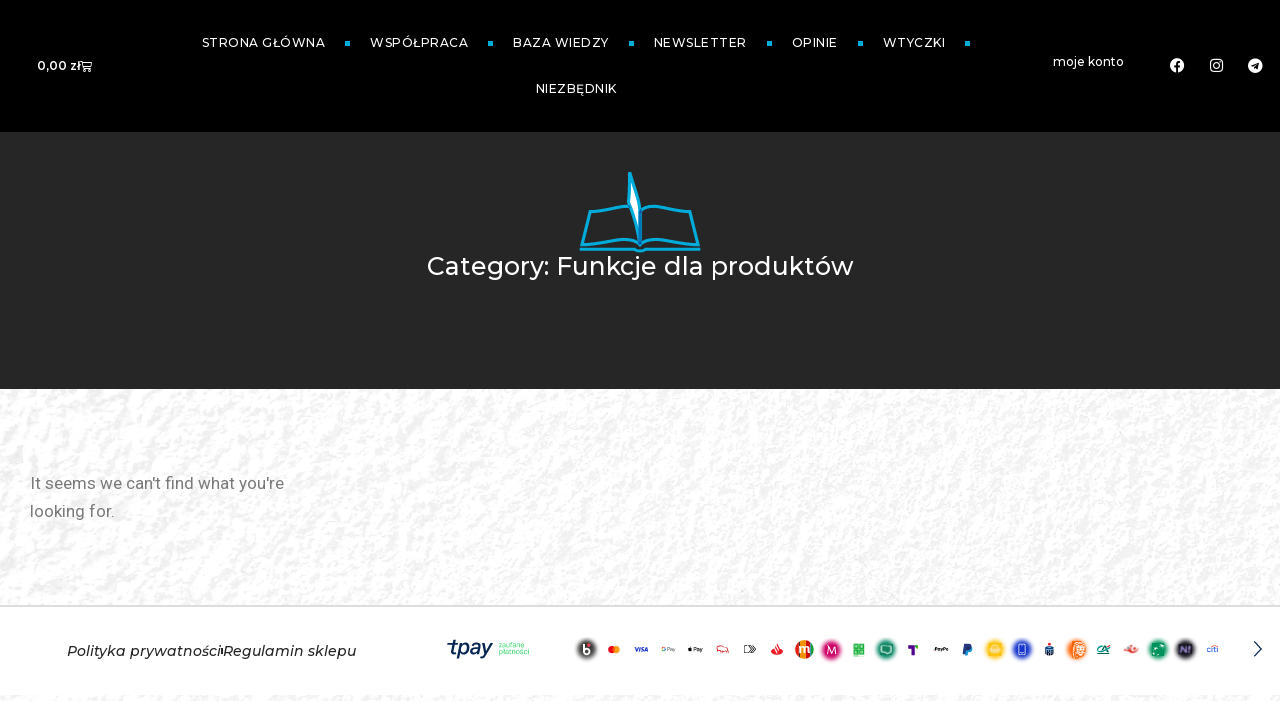

--- FILE ---
content_type: text/html; charset=UTF-8
request_url: https://www.swinickiwsieci.pl/category/baza-wiedzy/woocommerce/funkcje-dla-produktow/
body_size: 44882
content:
<!DOCTYPE html>
<html lang="pl-PL">
<head>
<meta charset="UTF-8">
<meta name="viewport" content="width=device-width, initial-scale=1">
	 <link rel="profile" href="https://gmpg.org/xfn/11"> 
	 <meta name='robots' content='index, follow, max-image-preview:large, max-snippet:-1, max-video-preview:-1' />
<!-- Znacznik Google (gtag.js) tryb zgody dataLayer dodany przez Site Kit -->
<script id="google_gtagjs-js-consent-mode-data-layer">
window.dataLayer = window.dataLayer || [];function gtag(){dataLayer.push(arguments);}
gtag('consent', 'default', {"ad_personalization":"denied","ad_storage":"denied","ad_user_data":"denied","analytics_storage":"denied","functionality_storage":"denied","security_storage":"denied","personalization_storage":"denied","region":["AT","BE","BG","CH","CY","CZ","DE","DK","EE","ES","FI","FR","GB","GR","HR","HU","IE","IS","IT","LI","LT","LU","LV","MT","NL","NO","PL","PT","RO","SE","SI","SK"],"wait_for_update":500});
window._googlesitekitConsentCategoryMap = {"statistics":["analytics_storage"],"marketing":["ad_storage","ad_user_data","ad_personalization"],"functional":["functionality_storage","security_storage"],"preferences":["personalization_storage"]};
window._googlesitekitConsents = {"ad_personalization":"denied","ad_storage":"denied","ad_user_data":"denied","analytics_storage":"denied","functionality_storage":"denied","security_storage":"denied","personalization_storage":"denied","region":["AT","BE","BG","CH","CY","CZ","DE","DK","EE","ES","FI","FR","GB","GR","HR","HU","IE","IS","IT","LI","LT","LU","LV","MT","NL","NO","PL","PT","RO","SE","SI","SK"],"wait_for_update":500};
</script>
<!-- DataLayer trybu zgody na koniec znacznika Google (gtag.js) dodany przez Site Kit -->

	<!-- This site is optimized with the Yoast SEO Premium plugin v23.5 (Yoast SEO v23.5) - https://yoast.com/wordpress/plugins/seo/ -->
	<title>Archiwa Funkcje dla produktów - Świnicki w Sieci | Projektowanie stron internetowych | Sklepy internetowe</title>
	<link rel="canonical" href="https://www.swinickiwsieci.pl/category/baza-wiedzy/woocommerce/funkcje-dla-produktow/" />
	<meta property="og:locale" content="pl_PL" />
	<meta property="og:type" content="article" />
	<meta property="og:title" content="Archiwa Funkcje dla produktów" />
	<meta property="og:url" content="https://www.swinickiwsieci.pl/category/baza-wiedzy/woocommerce/funkcje-dla-produktow/" />
	<meta property="og:site_name" content="Świnicki w Sieci | Projektowanie stron internetowych | Sklepy internetowe" />
	<meta property="og:image" content="https://www.swinickiwsieci.pl/wp-content/uploads/2024/01/Projekt-bez-nazwy-2024-01-31T113826.879.png" />
	<meta property="og:image:width" content="1920" />
	<meta property="og:image:height" content="1080" />
	<meta property="og:image:type" content="image/png" />
	<meta name="twitter:card" content="summary_large_image" />
	<script type="application/ld+json" class="yoast-schema-graph">{"@context":"https://schema.org","@graph":[{"@type":"CollectionPage","@id":"https://www.swinickiwsieci.pl/category/baza-wiedzy/woocommerce/funkcje-dla-produktow/","url":"https://www.swinickiwsieci.pl/category/baza-wiedzy/woocommerce/funkcje-dla-produktow/","name":"Archiwa Funkcje dla produktów - Świnicki w Sieci | Projektowanie stron internetowych | Sklepy internetowe","isPartOf":{"@id":"https://www.swinickiwsieci.pl/#website"},"breadcrumb":{"@id":"https://www.swinickiwsieci.pl/category/baza-wiedzy/woocommerce/funkcje-dla-produktow/#breadcrumb"},"inLanguage":"pl-PL"},{"@type":"BreadcrumbList","@id":"https://www.swinickiwsieci.pl/category/baza-wiedzy/woocommerce/funkcje-dla-produktow/#breadcrumb","itemListElement":[{"@type":"ListItem","position":1,"name":"Strona główna","item":"https://www.swinickiwsieci.pl/"},{"@type":"ListItem","position":2,"name":"Baza wiedzy","item":"https://www.swinickiwsieci.pl/category/baza-wiedzy/"},{"@type":"ListItem","position":3,"name":"Woocommerce","item":"https://www.swinickiwsieci.pl/category/baza-wiedzy/woocommerce/"},{"@type":"ListItem","position":4,"name":"Funkcje dla produktów"}]},{"@type":"WebSite","@id":"https://www.swinickiwsieci.pl/#website","url":"https://www.swinickiwsieci.pl/","name":"Świnicki w Sieci","description":"Tworzę strony i sklepy, kt&oacute;re pracują za Ciebie &ndash; automatyzacja na miarę sukcesu!","publisher":{"@id":"https://www.swinickiwsieci.pl/#/schema/person/2564fa35145926c81153ad529c92967f"},"alternateName":"Strony & Sklepy internetowe dla branży zdrowia","potentialAction":[{"@type":"SearchAction","target":{"@type":"EntryPoint","urlTemplate":"https://www.swinickiwsieci.pl/?s={search_term_string}"},"query-input":{"@type":"PropertyValueSpecification","valueRequired":true,"valueName":"search_term_string"}}],"inLanguage":"pl-PL"},{"@type":["Person","Organization"],"@id":"https://www.swinickiwsieci.pl/#/schema/person/2564fa35145926c81153ad529c92967f","name":"Bartosz Świnicki","image":{"@type":"ImageObject","inLanguage":"pl-PL","@id":"https://www.swinickiwsieci.pl/#/schema/person/image/","url":"https://www.swinickiwsieci.pl/wp-content/uploads/2024/01/Projekt-bez-nazwy-2024-01-31T113826.879.png","contentUrl":"https://www.swinickiwsieci.pl/wp-content/uploads/2024/01/Projekt-bez-nazwy-2024-01-31T113826.879.png","width":1920,"height":1080,"caption":"Bartosz Świnicki"},"logo":{"@id":"https://www.swinickiwsieci.pl/#/schema/person/image/"},"sameAs":["https://www.swinickiwsieci.pl"]}]}</script>
	<!-- / Yoast SEO Premium plugin. -->


<link rel='dns-prefetch' href='//www.googletagmanager.com' />
<link rel='dns-prefetch' href='//fonts.googleapis.com' />
<link rel="alternate" type="application/rss+xml" title="Świnicki w Sieci | Projektowanie stron internetowych | Sklepy internetowe &raquo; Kanał z wpisami" href="https://www.swinickiwsieci.pl/feed/" />
<link rel="alternate" type="application/rss+xml" title="Świnicki w Sieci | Projektowanie stron internetowych | Sklepy internetowe &raquo; Kanał z komentarzami" href="https://www.swinickiwsieci.pl/comments/feed/" />
<link rel="alternate" type="application/rss+xml" title="Świnicki w Sieci | Projektowanie stron internetowych | Sklepy internetowe &raquo; Kanał z wpisami zaszufladkowanymi do kategorii Funkcje dla produktów" href="https://www.swinickiwsieci.pl/category/baza-wiedzy/woocommerce/funkcje-dla-produktow/feed/" />
<style id='wp-img-auto-sizes-contain-inline-css'>
img:is([sizes=auto i],[sizes^="auto," i]){contain-intrinsic-size:3000px 1500px}
/*# sourceURL=wp-img-auto-sizes-contain-inline-css */
</style>

<link rel='stylesheet' id='astra-theme-css-css' href='https://www.swinickiwsieci.pl/wp-content/themes/astra/assets/css/minified/main.min.css?ver=4.8.0' media='all' />
<style id='astra-theme-css-inline-css'>
.ast-no-sidebar .entry-content .alignfull {margin-left: calc( -50vw + 50%);margin-right: calc( -50vw + 50%);max-width: 100vw;width: 100vw;}.ast-no-sidebar .entry-content .alignwide {margin-left: calc(-41vw + 50%);margin-right: calc(-41vw + 50%);max-width: unset;width: unset;}.ast-no-sidebar .entry-content .alignfull .alignfull,.ast-no-sidebar .entry-content .alignfull .alignwide,.ast-no-sidebar .entry-content .alignwide .alignfull,.ast-no-sidebar .entry-content .alignwide .alignwide,.ast-no-sidebar .entry-content .wp-block-column .alignfull,.ast-no-sidebar .entry-content .wp-block-column .alignwide{width: 100%;margin-left: auto;margin-right: auto;}.wp-block-gallery,.blocks-gallery-grid {margin: 0;}.wp-block-separator {max-width: 100px;}.wp-block-separator.is-style-wide,.wp-block-separator.is-style-dots {max-width: none;}.entry-content .has-2-columns .wp-block-column:first-child {padding-right: 10px;}.entry-content .has-2-columns .wp-block-column:last-child {padding-left: 10px;}@media (max-width: 782px) {.entry-content .wp-block-columns .wp-block-column {flex-basis: 100%;}.entry-content .has-2-columns .wp-block-column:first-child {padding-right: 0;}.entry-content .has-2-columns .wp-block-column:last-child {padding-left: 0;}}body .entry-content .wp-block-latest-posts {margin-left: 0;}body .entry-content .wp-block-latest-posts li {list-style: none;}.ast-no-sidebar .ast-container .entry-content .wp-block-latest-posts {margin-left: 0;}.ast-header-break-point .entry-content .alignwide {margin-left: auto;margin-right: auto;}.entry-content .blocks-gallery-item img {margin-bottom: auto;}.wp-block-pullquote {border-top: 4px solid #555d66;border-bottom: 4px solid #555d66;color: #40464d;}:root{--ast-post-nav-space:0;--ast-container-default-xlg-padding:6.67em;--ast-container-default-lg-padding:5.67em;--ast-container-default-slg-padding:4.34em;--ast-container-default-md-padding:3.34em;--ast-container-default-sm-padding:6.67em;--ast-container-default-xs-padding:2.4em;--ast-container-default-xxs-padding:1.4em;--ast-code-block-background:#EEEEEE;--ast-comment-inputs-background:#FAFAFA;--ast-normal-container-width:1800px;--ast-narrow-container-width:750px;--ast-blog-title-font-weight:normal;--ast-blog-meta-weight:inherit;}html{font-size:106.25%;}a,.page-title{color:#c2852a;}a:hover,a:focus{color:#a2864e;}body,button,input,select,textarea,.ast-button,.ast-custom-button{font-family:'Montserrat',sans-serif;font-weight:inherit;font-size:17px;font-size:1rem;line-height:var(--ast-body-line-height,1.7em);}blockquote{color:#000000;}h1,.entry-content h1,h2,.entry-content h2,h3,.entry-content h3,h4,.entry-content h4,h5,.entry-content h5,h6,.entry-content h6,.site-title,.site-title a{font-family:'Montserrat',sans-serif;font-weight:600;}.site-title{font-size:35px;font-size:2.0588235294118rem;display:block;}.site-header .site-description{font-size:15px;font-size:0.88235294117647rem;display:none;}.entry-title{font-size:26px;font-size:1.5294117647059rem;}.archive .ast-article-post .ast-article-inner,.blog .ast-article-post .ast-article-inner,.archive .ast-article-post .ast-article-inner:hover,.blog .ast-article-post .ast-article-inner:hover{overflow:hidden;}h1,.entry-content h1{font-size:48px;font-size:2.8235294117647rem;font-weight:500;font-family:'Montserrat',sans-serif;line-height:1.4em;}h2,.entry-content h2{font-size:40px;font-size:2.3529411764706rem;font-weight:500;font-family:'Montserrat',sans-serif;line-height:1.3em;}h3,.entry-content h3{font-size:32px;font-size:1.8823529411765rem;font-weight:500;font-family:'Montserrat',sans-serif;line-height:1.3em;}h4,.entry-content h4{font-size:24px;font-size:1.4117647058824rem;line-height:1.2em;font-weight:500;font-family:'Montserrat',sans-serif;}h5,.entry-content h5{font-size:20px;font-size:1.1764705882353rem;line-height:1.2em;font-weight:500;font-family:'Montserrat',sans-serif;}h6,.entry-content h6{font-size:17px;font-size:1rem;line-height:1.25em;font-weight:500;font-family:'Montserrat',sans-serif;}::selection{background-color:var(--ast-global-color-0);color:#ffffff;}body,h1,.entry-title a,.entry-content h1,h2,.entry-content h2,h3,.entry-content h3,h4,.entry-content h4,h5,.entry-content h5,h6,.entry-content h6{color:#262626;}.tagcloud a:hover,.tagcloud a:focus,.tagcloud a.current-item{color:#000000;border-color:#c2852a;background-color:#c2852a;}input:focus,input[type="text"]:focus,input[type="email"]:focus,input[type="url"]:focus,input[type="password"]:focus,input[type="reset"]:focus,input[type="search"]:focus,textarea:focus{border-color:#c2852a;}input[type="radio"]:checked,input[type=reset],input[type="checkbox"]:checked,input[type="checkbox"]:hover:checked,input[type="checkbox"]:focus:checked,input[type=range]::-webkit-slider-thumb{border-color:#c2852a;background-color:#c2852a;box-shadow:none;}.site-footer a:hover + .post-count,.site-footer a:focus + .post-count{background:#c2852a;border-color:#c2852a;}.single .nav-links .nav-previous,.single .nav-links .nav-next{color:#c2852a;}.entry-meta,.entry-meta *{line-height:1.45;color:#c2852a;}.entry-meta a:not(.ast-button):hover,.entry-meta a:not(.ast-button):hover *,.entry-meta a:not(.ast-button):focus,.entry-meta a:not(.ast-button):focus *,.page-links > .page-link,.page-links .page-link:hover,.post-navigation a:hover{color:#a2864e;}#cat option,.secondary .calendar_wrap thead a,.secondary .calendar_wrap thead a:visited{color:#c2852a;}.secondary .calendar_wrap #today,.ast-progress-val span{background:#c2852a;}.secondary a:hover + .post-count,.secondary a:focus + .post-count{background:#c2852a;border-color:#c2852a;}.calendar_wrap #today > a{color:#000000;}.page-links .page-link,.single .post-navigation a{color:#c2852a;}.ast-search-menu-icon .search-form button.search-submit{padding:0 4px;}.ast-search-menu-icon form.search-form{padding-right:0;}.ast-search-menu-icon.slide-search input.search-field{width:0;}.ast-header-search .ast-search-menu-icon.ast-dropdown-active .search-form,.ast-header-search .ast-search-menu-icon.ast-dropdown-active .search-field:focus{transition:all 0.2s;}.search-form input.search-field:focus{outline:none;}.ast-archive-title{color:var(--ast-global-color-2);}.widget-title,.widget .wp-block-heading{font-size:24px;font-size:1.4117647058824rem;color:var(--ast-global-color-2);}.ast-single-post .entry-content a,.ast-comment-content a:not(.ast-comment-edit-reply-wrap a),.woocommerce-js .woocommerce-product-details__short-description a{text-decoration:underline;}.ast-single-post .wp-block-button .wp-block-button__link,.ast-single-post .elementor-button-wrapper .elementor-button,.ast-single-post .entry-content .uagb-tab a,.ast-single-post .entry-content .uagb-ifb-cta a,.ast-single-post .entry-content .wp-block-uagb-buttons a,.ast-single-post .entry-content .uabb-module-content a,.ast-single-post .entry-content .uagb-post-grid a,.ast-single-post .entry-content .uagb-timeline a,.ast-single-post .entry-content .uagb-toc__wrap a,.ast-single-post .entry-content .uagb-taxomony-box a,.ast-single-post .entry-content .woocommerce a,.entry-content .wp-block-latest-posts > li > a,.ast-single-post .entry-content .wp-block-file__button,li.ast-post-filter-single,.ast-single-post .wp-block-buttons .wp-block-button.is-style-outline .wp-block-button__link,.ast-single-post .ast-comment-content .comment-reply-link,.ast-single-post .ast-comment-content .comment-edit-link,.entry-content [CLASS*="wc-block"] .wc-block-components-button,.entry-content [CLASS*="wc-block"] .wc-block-components-totals-coupon-link,.entry-content [CLASS*="wc-block"] .wc-block-components-product-name{text-decoration:none;}.ast-search-menu-icon.slide-search a:focus-visible:focus-visible,.astra-search-icon:focus-visible,#close:focus-visible,a:focus-visible,.ast-menu-toggle:focus-visible,.site .skip-link:focus-visible,.wp-block-loginout input:focus-visible,.wp-block-search.wp-block-search__button-inside .wp-block-search__inside-wrapper,.ast-header-navigation-arrow:focus-visible,.woocommerce .wc-proceed-to-checkout > .checkout-button:focus-visible,.woocommerce .woocommerce-MyAccount-navigation ul li a:focus-visible,.ast-orders-table__row .ast-orders-table__cell:focus-visible,.woocommerce .woocommerce-order-details .order-again > .button:focus-visible,.woocommerce .woocommerce-message a.button.wc-forward:focus-visible,.woocommerce #minus_qty:focus-visible,.woocommerce #plus_qty:focus-visible,a#ast-apply-coupon:focus-visible,.woocommerce .woocommerce-info a:focus-visible,.woocommerce .astra-shop-summary-wrap a:focus-visible,.woocommerce a.wc-forward:focus-visible,#ast-apply-coupon:focus-visible,.woocommerce-js .woocommerce-mini-cart-item a.remove:focus-visible,#close:focus-visible,.button.search-submit:focus-visible,#search_submit:focus,.normal-search:focus-visible,.ast-header-account-wrap:focus-visible,.woocommerce .ast-on-card-button.ast-quick-view-trigger:focus{outline-style:dotted;outline-color:inherit;outline-width:thin;}input:focus,input[type="text"]:focus,input[type="email"]:focus,input[type="url"]:focus,input[type="password"]:focus,input[type="reset"]:focus,input[type="search"]:focus,input[type="number"]:focus,textarea:focus,.wp-block-search__input:focus,[data-section="section-header-mobile-trigger"] .ast-button-wrap .ast-mobile-menu-trigger-minimal:focus,.ast-mobile-popup-drawer.active .menu-toggle-close:focus,.woocommerce-ordering select.orderby:focus,#ast-scroll-top:focus,#coupon_code:focus,.woocommerce-page #comment:focus,.woocommerce #reviews #respond input#submit:focus,.woocommerce a.add_to_cart_button:focus,.woocommerce .button.single_add_to_cart_button:focus,.woocommerce .woocommerce-cart-form button:focus,.woocommerce .woocommerce-cart-form__cart-item .quantity .qty:focus,.woocommerce .woocommerce-billing-fields .woocommerce-billing-fields__field-wrapper .woocommerce-input-wrapper > .input-text:focus,.woocommerce #order_comments:focus,.woocommerce #place_order:focus,.woocommerce .woocommerce-address-fields .woocommerce-address-fields__field-wrapper .woocommerce-input-wrapper > .input-text:focus,.woocommerce .woocommerce-MyAccount-content form button:focus,.woocommerce .woocommerce-MyAccount-content .woocommerce-EditAccountForm .woocommerce-form-row .woocommerce-Input.input-text:focus,.woocommerce .ast-woocommerce-container .woocommerce-pagination ul.page-numbers li a:focus,body #content .woocommerce form .form-row .select2-container--default .select2-selection--single:focus,#ast-coupon-code:focus,.woocommerce.woocommerce-js .quantity input[type=number]:focus,.woocommerce-js .woocommerce-mini-cart-item .quantity input[type=number]:focus,.woocommerce p#ast-coupon-trigger:focus{border-style:dotted;border-color:inherit;border-width:thin;}input{outline:none;}.woocommerce-js input[type=text]:focus,.woocommerce-js input[type=email]:focus,.woocommerce-js textarea:focus,input[type=number]:focus,.comments-area textarea#comment:focus,.comments-area textarea#comment:active,.comments-area .ast-comment-formwrap input[type="text"]:focus,.comments-area .ast-comment-formwrap input[type="text"]:active{outline-style:disable;outline-color:inherit;outline-width:thin;}.ast-logo-title-inline .site-logo-img{padding-right:1em;}.site-logo-img img{ transition:all 0.2s linear;}body .ast-oembed-container *{position:absolute;top:0;width:100%;height:100%;left:0;}body .wp-block-embed-pocket-casts .ast-oembed-container *{position:unset;}.ast-single-post-featured-section + article {margin-top: 2em;}.site-content .ast-single-post-featured-section img {width: 100%;overflow: hidden;object-fit: cover;}.ast-separate-container .site-content .ast-single-post-featured-section + article {margin-top: -80px;z-index: 9;position: relative;border-radius: 4px;}@media (min-width: 922px) {.ast-no-sidebar .site-content .ast-article-image-container--wide {margin-left: -120px;margin-right: -120px;max-width: unset;width: unset;}.ast-left-sidebar .site-content .ast-article-image-container--wide,.ast-right-sidebar .site-content .ast-article-image-container--wide {margin-left: -10px;margin-right: -10px;}.site-content .ast-article-image-container--full {margin-left: calc( -50vw + 50%);margin-right: calc( -50vw + 50%);max-width: 100vw;width: 100vw;}.ast-left-sidebar .site-content .ast-article-image-container--full,.ast-right-sidebar .site-content .ast-article-image-container--full {margin-left: -10px;margin-right: -10px;max-width: inherit;width: auto;}}.site > .ast-single-related-posts-container {margin-top: 0;}@media (min-width: 922px) {.ast-desktop .ast-container--narrow {max-width: var(--ast-narrow-container-width);margin: 0 auto;}}.ast-page-builder-template .hentry {margin: 0;}.ast-page-builder-template .site-content > .ast-container {max-width: 100%;padding: 0;}.ast-page-builder-template .site .site-content #primary {padding: 0;margin: 0;}.ast-page-builder-template .no-results {text-align: center;margin: 4em auto;}.ast-page-builder-template .ast-pagination {padding: 2em;}.ast-page-builder-template .entry-header.ast-no-title.ast-no-thumbnail {margin-top: 0;}.ast-page-builder-template .entry-header.ast-header-without-markup {margin-top: 0;margin-bottom: 0;}.ast-page-builder-template .entry-header.ast-no-title.ast-no-meta {margin-bottom: 0;}.ast-page-builder-template.single .post-navigation {padding-bottom: 2em;}.ast-page-builder-template.single-post .site-content > .ast-container {max-width: 100%;}.ast-page-builder-template .entry-header {margin-top: 4em;margin-left: auto;margin-right: auto;padding-left: 20px;padding-right: 20px;}.single.ast-page-builder-template .entry-header {padding-left: 20px;padding-right: 20px;}.ast-page-builder-template .ast-archive-description {margin: 4em auto 0;padding-left: 20px;padding-right: 20px;}@media (max-width:921.9px){#ast-desktop-header{display:none;}}@media (min-width:922px){#ast-mobile-header{display:none;}}.wp-block-buttons.aligncenter{justify-content:center;}@media (min-width:1200px){.wp-block-group .has-background{padding:20px;}}@media (min-width:1200px){.ast-page-builder-template.ast-no-sidebar .entry-content .wp-block-cover.alignwide,.ast-page-builder-template.ast-no-sidebar .entry-content .wp-block-cover.alignfull{padding-right:0;padding-left:0;}}@media (min-width:1200px){.wp-block-cover-image.alignwide .wp-block-cover__inner-container,.wp-block-cover.alignwide .wp-block-cover__inner-container,.wp-block-cover-image.alignfull .wp-block-cover__inner-container,.wp-block-cover.alignfull .wp-block-cover__inner-container{width:100%;}}.wp-block-columns{margin-bottom:unset;}.wp-block-image.size-full{margin:2rem 0;}.wp-block-separator.has-background{padding:0;}.wp-block-gallery{margin-bottom:1.6em;}.wp-block-group{padding-top:4em;padding-bottom:4em;}.wp-block-group__inner-container .wp-block-columns:last-child,.wp-block-group__inner-container :last-child,.wp-block-table table{margin-bottom:0;}.blocks-gallery-grid{width:100%;}.wp-block-navigation-link__content{padding:5px 0;}.wp-block-group .wp-block-group .has-text-align-center,.wp-block-group .wp-block-column .has-text-align-center{max-width:100%;}.has-text-align-center{margin:0 auto;}@media (max-width:1200px){.wp-block-group{padding:3em;}.wp-block-group .wp-block-group{padding:1.5em;}.wp-block-columns,.wp-block-column{margin:1rem 0;}}@media (min-width:921px){.wp-block-columns .wp-block-group{padding:2em;}}@media (max-width:544px){.wp-block-cover-image .wp-block-cover__inner-container,.wp-block-cover .wp-block-cover__inner-container{width:unset;}.wp-block-cover,.wp-block-cover-image{padding:2em 0;}.wp-block-group,.wp-block-cover{padding:2em;}.wp-block-media-text__media img,.wp-block-media-text__media video{width:unset;max-width:100%;}.wp-block-media-text.has-background .wp-block-media-text__content{padding:1em;}}.wp-block-image.aligncenter{margin-left:auto;margin-right:auto;}.wp-block-table.aligncenter{margin-left:auto;margin-right:auto;}@media (min-width:544px){.entry-content .wp-block-media-text.has-media-on-the-right .wp-block-media-text__content{padding:0 8% 0 0;}.entry-content .wp-block-media-text .wp-block-media-text__content{padding:0 0 0 8%;}.ast-plain-container .site-content .entry-content .has-custom-content-position.is-position-bottom-left > *,.ast-plain-container .site-content .entry-content .has-custom-content-position.is-position-bottom-right > *,.ast-plain-container .site-content .entry-content .has-custom-content-position.is-position-top-left > *,.ast-plain-container .site-content .entry-content .has-custom-content-position.is-position-top-right > *,.ast-plain-container .site-content .entry-content .has-custom-content-position.is-position-center-right > *,.ast-plain-container .site-content .entry-content .has-custom-content-position.is-position-center-left > *{margin:0;}}@media (max-width:544px){.entry-content .wp-block-media-text .wp-block-media-text__content{padding:8% 0;}.wp-block-media-text .wp-block-media-text__media img{width:auto;max-width:100%;}}.wp-block-button.is-style-outline .wp-block-button__link{border-color:rgba(250,182,35,0);border-top-width:2px;border-right-width:2px;border-bottom-width:2px;border-left-width:2px;}div.wp-block-button.is-style-outline > .wp-block-button__link:not(.has-text-color),div.wp-block-button.wp-block-button__link.is-style-outline:not(.has-text-color){color:rgba(250,182,35,0);}.wp-block-button.is-style-outline .wp-block-button__link:hover,.wp-block-buttons .wp-block-button.is-style-outline .wp-block-button__link:focus,.wp-block-buttons .wp-block-button.is-style-outline > .wp-block-button__link:not(.has-text-color):hover,.wp-block-buttons .wp-block-button.wp-block-button__link.is-style-outline:not(.has-text-color):hover{color:var(--ast-global-color-5);background-color:#a2864e;border-color:rgba(250,182,35,0);}.post-page-numbers.current .page-link,.ast-pagination .page-numbers.current{color:#ffffff;border-color:var(--ast-global-color-0);background-color:var(--ast-global-color-0);}@media (min-width:544px){.entry-content > .alignleft{margin-right:20px;}.entry-content > .alignright{margin-left:20px;}}.wp-block-button.is-style-outline .wp-block-button__link{border-top-width:2px;border-right-width:2px;border-bottom-width:2px;border-left-width:2px;}.wp-block-button.is-style-outline .wp-block-button__link.wp-element-button,.ast-outline-button{border-color:rgba(250,182,35,0);font-family:'Montserrat',sans-serif;font-weight:500;line-height:1em;border-top-left-radius:0px;border-top-right-radius:0px;border-bottom-right-radius:0px;border-bottom-left-radius:0px;}.wp-block-buttons .wp-block-button.is-style-outline > .wp-block-button__link:not(.has-text-color),.wp-block-buttons .wp-block-button.wp-block-button__link.is-style-outline:not(.has-text-color),.ast-outline-button{color:rgba(250,182,35,0);}.wp-block-button.is-style-outline .wp-block-button__link:hover,.wp-block-buttons .wp-block-button.is-style-outline .wp-block-button__link:focus,.wp-block-buttons .wp-block-button.is-style-outline > .wp-block-button__link:not(.has-text-color):hover,.wp-block-buttons .wp-block-button.wp-block-button__link.is-style-outline:not(.has-text-color):hover,.ast-outline-button:hover,.ast-outline-button:focus,.wp-block-uagb-buttons-child .uagb-buttons-repeater.ast-outline-button:hover,.wp-block-uagb-buttons-child .uagb-buttons-repeater.ast-outline-button:focus{color:var(--ast-global-color-5);background-color:#a2864e;border-color:rgba(250,182,35,0);}.wp-block-button .wp-block-button__link.wp-element-button.is-style-outline:not(.has-background),.wp-block-button.is-style-outline>.wp-block-button__link.wp-element-button:not(.has-background),.ast-outline-button{background-color:#c2852a;}.entry-content[ast-blocks-layout] > figure{margin-bottom:1em;}h1.widget-title{font-weight:500;}h2.widget-title{font-weight:500;}h3.widget-title{font-weight:500;}@media (max-width:921px){.ast-separate-container #primary,.ast-separate-container #secondary{padding:1.5em 0;}#primary,#secondary{padding:1.5em 0;margin:0;}.ast-left-sidebar #content > .ast-container{display:flex;flex-direction:column-reverse;width:100%;}.ast-separate-container .ast-article-post,.ast-separate-container .ast-article-single{padding:1.5em 2.14em;}.ast-author-box img.avatar{margin:20px 0 0 0;}}@media (min-width:922px){.ast-separate-container.ast-right-sidebar #primary,.ast-separate-container.ast-left-sidebar #primary{border:0;}.search-no-results.ast-separate-container #primary{margin-bottom:4em;}}.wp-block-button .wp-block-button__link{color:var(--ast-global-color-5);}.wp-block-button .wp-block-button__link:hover,.wp-block-button .wp-block-button__link:focus{color:var(--ast-global-color-5);background-color:#a2864e;border-color:rgba(250,182,35,0);}.elementor-widget-heading h1.elementor-heading-title{line-height:1.4em;}.elementor-widget-heading h2.elementor-heading-title{line-height:1.3em;}.elementor-widget-heading h3.elementor-heading-title{line-height:1.3em;}.elementor-widget-heading h4.elementor-heading-title{line-height:1.2em;}.elementor-widget-heading h5.elementor-heading-title{line-height:1.2em;}.elementor-widget-heading h6.elementor-heading-title{line-height:1.25em;}.wp-block-button .wp-block-button__link{border-style:solid;border-top-width:2px;border-right-width:2px;border-left-width:2px;border-bottom-width:2px;border-color:rgba(250,182,35,0);background-color:#c2852a;color:var(--ast-global-color-5);font-family:'Montserrat',sans-serif;font-weight:500;line-height:1em;border-top-left-radius:0px;border-top-right-radius:0px;border-bottom-right-radius:0px;border-bottom-left-radius:0px;padding-top:15px;padding-right:30px;padding-bottom:15px;padding-left:30px;}@media (max-width:921px){.wp-block-button .wp-block-button__link{padding-top:14px;padding-right:28px;padding-bottom:14px;padding-left:28px;}}@media (max-width:544px){.wp-block-button .wp-block-button__link{padding-top:12px;padding-right:24px;padding-bottom:12px;padding-left:24px;}}.menu-toggle,button,.ast-button,.ast-custom-button,.button,input#submit,input[type="button"],input[type="submit"],input[type="reset"],form[CLASS*="wp-block-search__"].wp-block-search .wp-block-search__inside-wrapper .wp-block-search__button,body .wp-block-file .wp-block-file__button{border-style:solid;border-top-width:2px;border-right-width:2px;border-left-width:2px;border-bottom-width:2px;color:var(--ast-global-color-5);border-color:rgba(250,182,35,0);background-color:#c2852a;padding-top:15px;padding-right:30px;padding-bottom:15px;padding-left:30px;font-family:'Montserrat',sans-serif;font-weight:500;line-height:1em;border-top-left-radius:0px;border-top-right-radius:0px;border-bottom-right-radius:0px;border-bottom-left-radius:0px;}button:focus,.menu-toggle:hover,button:hover,.ast-button:hover,.ast-custom-button:hover .button:hover,.ast-custom-button:hover ,input[type=reset]:hover,input[type=reset]:focus,input#submit:hover,input#submit:focus,input[type="button"]:hover,input[type="button"]:focus,input[type="submit"]:hover,input[type="submit"]:focus,form[CLASS*="wp-block-search__"].wp-block-search .wp-block-search__inside-wrapper .wp-block-search__button:hover,form[CLASS*="wp-block-search__"].wp-block-search .wp-block-search__inside-wrapper .wp-block-search__button:focus,body .wp-block-file .wp-block-file__button:hover,body .wp-block-file .wp-block-file__button:focus{color:var(--ast-global-color-5);background-color:#a2864e;border-color:rgba(250,182,35,0);}@media (max-width:921px){.menu-toggle,button,.ast-button,.ast-custom-button,.button,input#submit,input[type="button"],input[type="submit"],input[type="reset"],form[CLASS*="wp-block-search__"].wp-block-search .wp-block-search__inside-wrapper .wp-block-search__button,body .wp-block-file .wp-block-file__button{padding-top:14px;padding-right:28px;padding-bottom:14px;padding-left:28px;}}@media (max-width:544px){.menu-toggle,button,.ast-button,.ast-custom-button,.button,input#submit,input[type="button"],input[type="submit"],input[type="reset"],form[CLASS*="wp-block-search__"].wp-block-search .wp-block-search__inside-wrapper .wp-block-search__button,body .wp-block-file .wp-block-file__button{padding-top:12px;padding-right:24px;padding-bottom:12px;padding-left:24px;}}@media (max-width:921px){.ast-mobile-header-stack .main-header-bar .ast-search-menu-icon{display:inline-block;}.ast-header-break-point.ast-header-custom-item-outside .ast-mobile-header-stack .main-header-bar .ast-search-icon{margin:0;}.ast-comment-avatar-wrap img{max-width:2.5em;}.ast-comment-meta{padding:0 1.8888em 1.3333em;}.ast-separate-container .ast-comment-list li.depth-1{padding:1.5em 2.14em;}.ast-separate-container .comment-respond{padding:2em 2.14em;}}@media (min-width:544px){.ast-container{max-width:100%;}}@media (max-width:544px){.ast-separate-container .ast-article-post,.ast-separate-container .ast-article-single,.ast-separate-container .comments-title,.ast-separate-container .ast-archive-description{padding:1.5em 1em;}.ast-separate-container #content .ast-container{padding-left:0.54em;padding-right:0.54em;}.ast-separate-container .ast-comment-list .bypostauthor{padding:.5em;}.ast-search-menu-icon.ast-dropdown-active .search-field{width:170px;}} #ast-mobile-header .ast-site-header-cart-li a{pointer-events:none;}@media (min-width:545px){.ast-page-builder-template .comments-area,.single.ast-page-builder-template .entry-header,.single.ast-page-builder-template .post-navigation,.single.ast-page-builder-template .ast-single-related-posts-container{max-width:1840px;margin-left:auto;margin-right:auto;}}.ast-separate-container{background-color:var(--ast-global-color-4);background-image:none;}.entry-content > .wp-block-group,.entry-content > .wp-block-media-text,.entry-content > .wp-block-cover,.entry-content > .wp-block-columns{max-width:58em;width:calc(100% - 4em);margin-left:auto;margin-right:auto;}.entry-content [class*="__inner-container"] > .alignfull{max-width:100%;margin-left:0;margin-right:0;}.entry-content [class*="__inner-container"] > *:not(.alignwide):not(.alignfull):not(.alignleft):not(.alignright){margin-left:auto;margin-right:auto;}.entry-content [class*="__inner-container"] > *:not(.alignwide):not(p):not(.alignfull):not(.alignleft):not(.alignright):not(.is-style-wide):not(iframe){max-width:50rem;width:100%;}@media (min-width:921px){.entry-content > .wp-block-group.alignwide.has-background,.entry-content > .wp-block-group.alignfull.has-background,.entry-content > .wp-block-cover.alignwide,.entry-content > .wp-block-cover.alignfull,.entry-content > .wp-block-columns.has-background.alignwide,.entry-content > .wp-block-columns.has-background.alignfull{margin-top:0;margin-bottom:0;padding:6em 4em;}.entry-content > .wp-block-columns.has-background{margin-bottom:0;}}@media (min-width:1200px){.entry-content .alignfull p{max-width:1800px;}.entry-content .alignfull{max-width:100%;width:100%;}.ast-page-builder-template .entry-content .alignwide,.entry-content [class*="__inner-container"] > .alignwide{max-width:1800px;margin-left:0;margin-right:0;}.entry-content .alignfull [class*="__inner-container"] > .alignwide{max-width:80rem;}}@media (min-width:545px){.site-main .entry-content > .alignwide{margin:0 auto;}.wp-block-group.has-background,.entry-content > .wp-block-cover,.entry-content > .wp-block-columns.has-background{padding:4em;margin-top:0;margin-bottom:0;}.entry-content .wp-block-media-text.alignfull .wp-block-media-text__content,.entry-content .wp-block-media-text.has-background .wp-block-media-text__content{padding:0 8%;}}@media (max-width:921px){.widget-title{font-size:24px;font-size:1.4117647058824rem;}body,button,input,select,textarea,.ast-button,.ast-custom-button{font-size:17px;font-size:1rem;}#secondary,#secondary button,#secondary input,#secondary select,#secondary textarea{font-size:17px;font-size:1rem;}.site-title{display:block;}.site-header .site-description{display:none;}h1,.entry-content h1{font-size:36px;}h2,.entry-content h2{font-size:30px;}h3,.entry-content h3{font-size:25px;}h4,.entry-content h4{font-size:20px;font-size:1.1764705882353rem;}h5,.entry-content h5{font-size:17px;font-size:1rem;}h6,.entry-content h6{font-size:15px;font-size:0.88235294117647rem;}}@media (max-width:544px){.widget-title{font-size:24px;font-size:1.4117647058824rem;}body,button,input,select,textarea,.ast-button,.ast-custom-button{font-size:17px;font-size:1rem;}#secondary,#secondary button,#secondary input,#secondary select,#secondary textarea{font-size:17px;font-size:1rem;}.site-title{display:block;}.site-header .site-description{display:none;}h1,.entry-content h1{font-size:32px;}h2,.entry-content h2{font-size:26px;}h3,.entry-content h3{font-size:22px;}h4,.entry-content h4{font-size:18px;font-size:1.0588235294118rem;}h5,.entry-content h5{font-size:15px;font-size:0.88235294117647rem;}h6,.entry-content h6{font-size:13px;font-size:0.76470588235294rem;}}@media (max-width:544px){html{font-size:106.25%;}}@media (min-width:922px){.ast-container{max-width:1840px;}}@media (min-width:922px){.site-content .ast-container{display:flex;}}@media (max-width:921px){.site-content .ast-container{flex-direction:column;}}.ast-blog-layout-classic-grid .ast-article-inner{box-shadow:0px 6px 15px -2px rgba(16,24,40,0.05);}.ast-separate-container .ast-blog-layout-classic-grid .ast-article-inner,.ast-plain-container .ast-blog-layout-classic-grid .ast-article-inner{height:100%;}.ast-blog-layout-6-grid .ast-blog-featured-section:before {content: "";}.cat-links.badge a,.tags-links.badge a {padding: 4px 8px;border-radius: 3px;font-weight: 400;}.cat-links.underline a,.tags-links.underline a{text-decoration: underline;}@media (min-width:922px){.main-header-menu .sub-menu .menu-item.ast-left-align-sub-menu:hover > .sub-menu,.main-header-menu .sub-menu .menu-item.ast-left-align-sub-menu.focus > .sub-menu{margin-left:-0px;}}.site .comments-area{padding-bottom:3em;}.wp-block-search {margin-bottom: 20px;}.wp-block-site-tagline {margin-top: 20px;}form.wp-block-search .wp-block-search__input,.wp-block-search.wp-block-search__button-inside .wp-block-search__inside-wrapper {border-color: #eaeaea;background: #fafafa;}.wp-block-search.wp-block-search__button-inside .wp-block-search__inside-wrapper .wp-block-search__input:focus,.wp-block-loginout input:focus {outline: thin dotted;}.wp-block-loginout input:focus {border-color: transparent;} form.wp-block-search .wp-block-search__inside-wrapper .wp-block-search__input {padding: 12px;}form.wp-block-search .wp-block-search__button svg {fill: currentColor;width: 20px;height: 20px;}.wp-block-loginout p label {display: block;}.wp-block-loginout p:not(.login-remember):not(.login-submit) input {width: 100%;}.wp-block-loginout .login-remember input {width: 1.1rem;height: 1.1rem;margin: 0 5px 4px 0;vertical-align: middle;}.wp-block-file {display: flex;align-items: center;flex-wrap: wrap;justify-content: space-between;}.wp-block-pullquote {border: none;}.wp-block-pullquote blockquote::before {content: "\201D";font-family: "Helvetica",sans-serif;display: flex;transform: rotate( 180deg );font-size: 6rem;font-style: normal;line-height: 1;font-weight: bold;align-items: center;justify-content: center;}.has-text-align-right > blockquote::before {justify-content: flex-start;}.has-text-align-left > blockquote::before {justify-content: flex-end;}figure.wp-block-pullquote.is-style-solid-color blockquote {max-width: 100%;text-align: inherit;}blockquote {padding: 0 1.2em 1.2em;}.wp-block-button__link {border: 2px solid currentColor;}body .wp-block-file .wp-block-file__button {text-decoration: none;}ul.wp-block-categories-list.wp-block-categories,ul.wp-block-archives-list.wp-block-archives {list-style-type: none;}ul,ol {margin-left: 20px;}figure.alignright figcaption {text-align: right;}:root .has-ast-global-color-0-color{color:var(--ast-global-color-0);}:root .has-ast-global-color-0-background-color{background-color:var(--ast-global-color-0);}:root .wp-block-button .has-ast-global-color-0-color{color:var(--ast-global-color-0);}:root .wp-block-button .has-ast-global-color-0-background-color{background-color:var(--ast-global-color-0);}:root .has-ast-global-color-1-color{color:var(--ast-global-color-1);}:root .has-ast-global-color-1-background-color{background-color:var(--ast-global-color-1);}:root .wp-block-button .has-ast-global-color-1-color{color:var(--ast-global-color-1);}:root .wp-block-button .has-ast-global-color-1-background-color{background-color:var(--ast-global-color-1);}:root .has-ast-global-color-2-color{color:var(--ast-global-color-2);}:root .has-ast-global-color-2-background-color{background-color:var(--ast-global-color-2);}:root .wp-block-button .has-ast-global-color-2-color{color:var(--ast-global-color-2);}:root .wp-block-button .has-ast-global-color-2-background-color{background-color:var(--ast-global-color-2);}:root .has-ast-global-color-3-color{color:var(--ast-global-color-3);}:root .has-ast-global-color-3-background-color{background-color:var(--ast-global-color-3);}:root .wp-block-button .has-ast-global-color-3-color{color:var(--ast-global-color-3);}:root .wp-block-button .has-ast-global-color-3-background-color{background-color:var(--ast-global-color-3);}:root .has-ast-global-color-4-color{color:var(--ast-global-color-4);}:root .has-ast-global-color-4-background-color{background-color:var(--ast-global-color-4);}:root .wp-block-button .has-ast-global-color-4-color{color:var(--ast-global-color-4);}:root .wp-block-button .has-ast-global-color-4-background-color{background-color:var(--ast-global-color-4);}:root .has-ast-global-color-5-color{color:var(--ast-global-color-5);}:root .has-ast-global-color-5-background-color{background-color:var(--ast-global-color-5);}:root .wp-block-button .has-ast-global-color-5-color{color:var(--ast-global-color-5);}:root .wp-block-button .has-ast-global-color-5-background-color{background-color:var(--ast-global-color-5);}:root .has-ast-global-color-6-color{color:var(--ast-global-color-6);}:root .has-ast-global-color-6-background-color{background-color:var(--ast-global-color-6);}:root .wp-block-button .has-ast-global-color-6-color{color:var(--ast-global-color-6);}:root .wp-block-button .has-ast-global-color-6-background-color{background-color:var(--ast-global-color-6);}:root .has-ast-global-color-7-color{color:var(--ast-global-color-7);}:root .has-ast-global-color-7-background-color{background-color:var(--ast-global-color-7);}:root .wp-block-button .has-ast-global-color-7-color{color:var(--ast-global-color-7);}:root .wp-block-button .has-ast-global-color-7-background-color{background-color:var(--ast-global-color-7);}:root .has-ast-global-color-8-color{color:var(--ast-global-color-8);}:root .has-ast-global-color-8-background-color{background-color:var(--ast-global-color-8);}:root .wp-block-button .has-ast-global-color-8-color{color:var(--ast-global-color-8);}:root .wp-block-button .has-ast-global-color-8-background-color{background-color:var(--ast-global-color-8);}:root{--ast-global-color-0:#0170B9;--ast-global-color-1:#3a3a3a;--ast-global-color-2:#3a3a3a;--ast-global-color-3:#4B4F58;--ast-global-color-4:#F5F5F5;--ast-global-color-5:#FFFFFF;--ast-global-color-6:#E5E5E5;--ast-global-color-7:#424242;--ast-global-color-8:#000000;}:root {--ast-border-color : #dddddd;}.ast-breadcrumbs .trail-browse,.ast-breadcrumbs .trail-items,.ast-breadcrumbs .trail-items li{display:inline-block;margin:0;padding:0;border:none;background:inherit;text-indent:0;text-decoration:none;}.ast-breadcrumbs .trail-browse{font-size:inherit;font-style:inherit;font-weight:inherit;color:inherit;}.ast-breadcrumbs .trail-items{list-style:none;}.trail-items li::after{padding:0 0.3em;content:"\00bb";}.trail-items li:last-of-type::after{display:none;}h1,.entry-content h1,h2,.entry-content h2,h3,.entry-content h3,h4,.entry-content h4,h5,.entry-content h5,h6,.entry-content h6{color:var(--ast-global-color-2);}.entry-title a{color:var(--ast-global-color-2);}@media (max-width:921px){.ast-builder-grid-row-container.ast-builder-grid-row-tablet-3-firstrow .ast-builder-grid-row > *:first-child,.ast-builder-grid-row-container.ast-builder-grid-row-tablet-3-lastrow .ast-builder-grid-row > *:last-child{grid-column:1 / -1;}}@media (max-width:544px){.ast-builder-grid-row-container.ast-builder-grid-row-mobile-3-firstrow .ast-builder-grid-row > *:first-child,.ast-builder-grid-row-container.ast-builder-grid-row-mobile-3-lastrow .ast-builder-grid-row > *:last-child{grid-column:1 / -1;}}.ast-builder-layout-element[data-section="title_tagline"]{display:flex;}@media (max-width:921px){.ast-header-break-point .ast-builder-layout-element[data-section="title_tagline"]{display:flex;}}@media (max-width:544px){.ast-header-break-point .ast-builder-layout-element[data-section="title_tagline"]{display:flex;}}.ast-builder-menu-1{font-family:inherit;font-weight:inherit;}.ast-builder-menu-1 .sub-menu,.ast-builder-menu-1 .inline-on-mobile .sub-menu{border-top-width:2px;border-bottom-width:0px;border-right-width:0px;border-left-width:0px;border-color:var(--ast-global-color-0);border-style:solid;}.ast-builder-menu-1 .main-header-menu > .menu-item > .sub-menu,.ast-builder-menu-1 .main-header-menu > .menu-item > .astra-full-megamenu-wrapper{margin-top:0px;}.ast-desktop .ast-builder-menu-1 .main-header-menu > .menu-item > .sub-menu:before,.ast-desktop .ast-builder-menu-1 .main-header-menu > .menu-item > .astra-full-megamenu-wrapper:before{height:calc( 0px + 5px );}.ast-desktop .ast-builder-menu-1 .menu-item .sub-menu .menu-link{border-style:none;}@media (max-width:921px){.ast-header-break-point .ast-builder-menu-1 .menu-item.menu-item-has-children > .ast-menu-toggle{top:0;}.ast-builder-menu-1 .inline-on-mobile .menu-item.menu-item-has-children > .ast-menu-toggle{right:-15px;}.ast-builder-menu-1 .menu-item-has-children > .menu-link:after{content:unset;}.ast-builder-menu-1 .main-header-menu > .menu-item > .sub-menu,.ast-builder-menu-1 .main-header-menu > .menu-item > .astra-full-megamenu-wrapper{margin-top:0;}}@media (max-width:544px){.ast-header-break-point .ast-builder-menu-1 .menu-item.menu-item-has-children > .ast-menu-toggle{top:0;}.ast-builder-menu-1 .main-header-menu > .menu-item > .sub-menu,.ast-builder-menu-1 .main-header-menu > .menu-item > .astra-full-megamenu-wrapper{margin-top:0;}}.ast-builder-menu-1{display:flex;}@media (max-width:921px){.ast-header-break-point .ast-builder-menu-1{display:flex;}}@media (max-width:544px){.ast-header-break-point .ast-builder-menu-1{display:flex;}}.site-below-footer-wrap{padding-top:20px;padding-bottom:20px;}.site-below-footer-wrap[data-section="section-below-footer-builder"]{background-color:#eeeeee;min-height:80px;border-style:solid;border-width:0px;border-top-width:1px;border-top-color:var(--ast-global-color-6);}.site-below-footer-wrap[data-section="section-below-footer-builder"] .ast-builder-grid-row{max-width:1800px;min-height:80px;margin-left:auto;margin-right:auto;}.site-below-footer-wrap[data-section="section-below-footer-builder"] .ast-builder-grid-row,.site-below-footer-wrap[data-section="section-below-footer-builder"] .site-footer-section{align-items:flex-start;}.site-below-footer-wrap[data-section="section-below-footer-builder"].ast-footer-row-inline .site-footer-section{display:flex;margin-bottom:0;}.ast-builder-grid-row-full .ast-builder-grid-row{grid-template-columns:1fr;}@media (max-width:921px){.site-below-footer-wrap[data-section="section-below-footer-builder"].ast-footer-row-tablet-inline .site-footer-section{display:flex;margin-bottom:0;}.site-below-footer-wrap[data-section="section-below-footer-builder"].ast-footer-row-tablet-stack .site-footer-section{display:block;margin-bottom:10px;}.ast-builder-grid-row-container.ast-builder-grid-row-tablet-full .ast-builder-grid-row{grid-template-columns:1fr;}}@media (max-width:544px){.site-below-footer-wrap[data-section="section-below-footer-builder"].ast-footer-row-mobile-inline .site-footer-section{display:flex;margin-bottom:0;}.site-below-footer-wrap[data-section="section-below-footer-builder"].ast-footer-row-mobile-stack .site-footer-section{display:block;margin-bottom:10px;}.ast-builder-grid-row-container.ast-builder-grid-row-mobile-full .ast-builder-grid-row{grid-template-columns:1fr;}}.site-below-footer-wrap[data-section="section-below-footer-builder"]{display:grid;}@media (max-width:921px){.ast-header-break-point .site-below-footer-wrap[data-section="section-below-footer-builder"]{display:grid;}}@media (max-width:544px){.ast-header-break-point .site-below-footer-wrap[data-section="section-below-footer-builder"]{display:grid;}}.ast-footer-copyright{text-align:center;}.ast-footer-copyright {color:#262626;}@media (max-width:921px){.ast-footer-copyright{text-align:center;}}@media (max-width:544px){.ast-footer-copyright{text-align:center;}}.ast-footer-copyright.ast-builder-layout-element{display:flex;}@media (max-width:921px){.ast-header-break-point .ast-footer-copyright.ast-builder-layout-element{display:flex;}}@media (max-width:544px){.ast-header-break-point .ast-footer-copyright.ast-builder-layout-element{display:flex;}}.footer-widget-area.widget-area.site-footer-focus-item{width:auto;}.elementor-posts-container [CLASS*="ast-width-"]{width:100%;}.elementor-template-full-width .ast-container{display:block;}.elementor-screen-only,.screen-reader-text,.screen-reader-text span,.ui-helper-hidden-accessible{top:0 !important;}@media (max-width:544px){.elementor-element .elementor-wc-products .woocommerce[class*="columns-"] ul.products li.product{width:auto;margin:0;}.elementor-element .woocommerce .woocommerce-result-count{float:none;}}.ast-header-break-point .main-header-bar{border-bottom-width:1px;}@media (min-width:922px){.main-header-bar{border-bottom-width:1px;}}.main-header-menu .menu-item, #astra-footer-menu .menu-item, .main-header-bar .ast-masthead-custom-menu-items{-js-display:flex;display:flex;-webkit-box-pack:center;-webkit-justify-content:center;-moz-box-pack:center;-ms-flex-pack:center;justify-content:center;-webkit-box-orient:vertical;-webkit-box-direction:normal;-webkit-flex-direction:column;-moz-box-orient:vertical;-moz-box-direction:normal;-ms-flex-direction:column;flex-direction:column;}.main-header-menu > .menu-item > .menu-link, #astra-footer-menu > .menu-item > .menu-link{height:100%;-webkit-box-align:center;-webkit-align-items:center;-moz-box-align:center;-ms-flex-align:center;align-items:center;-js-display:flex;display:flex;}.ast-header-break-point .main-navigation ul .menu-item .menu-link .icon-arrow:first-of-type svg{top:.2em;margin-top:0px;margin-left:0px;width:.65em;transform:translate(0, -2px) rotateZ(270deg);}.ast-mobile-popup-content .ast-submenu-expanded > .ast-menu-toggle{transform:rotateX(180deg);overflow-y:auto;}@media (min-width:922px){.ast-builder-menu .main-navigation > ul > li:last-child a{margin-right:0;}}.ast-separate-container .ast-article-inner{background-color:transparent;background-image:none;}.ast-separate-container .ast-article-post{background-color:var(--ast-global-color-5);background-image:none;}@media (max-width:921px){.ast-separate-container .ast-article-post{background-color:var(--ast-global-color-5);background-image:none;}}@media (max-width:544px){.ast-separate-container .ast-article-post{background-color:var(--ast-global-color-5);background-image:none;}}.ast-separate-container .ast-article-single:not(.ast-related-post), .woocommerce.ast-separate-container .ast-woocommerce-container, .ast-separate-container .error-404, .ast-separate-container .no-results, .single.ast-separate-container  .ast-author-meta, .ast-separate-container .related-posts-title-wrapper,.ast-separate-container .comments-count-wrapper, .ast-box-layout.ast-plain-container .site-content,.ast-padded-layout.ast-plain-container .site-content, .ast-separate-container .ast-archive-description, .ast-separate-container .comments-area .comment-respond, .ast-separate-container .comments-area .ast-comment-list li, .ast-separate-container .comments-area .comments-title{background-color:var(--ast-global-color-5);background-image:none;}@media (max-width:921px){.ast-separate-container .ast-article-single:not(.ast-related-post), .woocommerce.ast-separate-container .ast-woocommerce-container, .ast-separate-container .error-404, .ast-separate-container .no-results, .single.ast-separate-container  .ast-author-meta, .ast-separate-container .related-posts-title-wrapper,.ast-separate-container .comments-count-wrapper, .ast-box-layout.ast-plain-container .site-content,.ast-padded-layout.ast-plain-container .site-content, .ast-separate-container .ast-archive-description{background-color:var(--ast-global-color-5);background-image:none;}}@media (max-width:544px){.ast-separate-container .ast-article-single:not(.ast-related-post), .woocommerce.ast-separate-container .ast-woocommerce-container, .ast-separate-container .error-404, .ast-separate-container .no-results, .single.ast-separate-container  .ast-author-meta, .ast-separate-container .related-posts-title-wrapper,.ast-separate-container .comments-count-wrapper, .ast-box-layout.ast-plain-container .site-content,.ast-padded-layout.ast-plain-container .site-content, .ast-separate-container .ast-archive-description{background-color:var(--ast-global-color-5);background-image:none;}}.ast-separate-container.ast-two-container #secondary .widget{background-color:var(--ast-global-color-5);background-image:none;}@media (max-width:921px){.ast-separate-container.ast-two-container #secondary .widget{background-color:var(--ast-global-color-5);background-image:none;}}@media (max-width:544px){.ast-separate-container.ast-two-container #secondary .widget{background-color:var(--ast-global-color-5);background-image:none;}}.ast-plain-container, .ast-page-builder-template{background-color:var(--ast-global-color-5);background-image:none;}@media (max-width:921px){.ast-plain-container, .ast-page-builder-template{background-color:var(--ast-global-color-5);background-image:none;}}@media (max-width:544px){.ast-plain-container, .ast-page-builder-template{background-color:var(--ast-global-color-5);background-image:none;}}.ast-mobile-header-content > *,.ast-desktop-header-content > * {padding: 10px 0;height: auto;}.ast-mobile-header-content > *:first-child,.ast-desktop-header-content > *:first-child {padding-top: 10px;}.ast-mobile-header-content > .ast-builder-menu,.ast-desktop-header-content > .ast-builder-menu {padding-top: 0;}.ast-mobile-header-content > *:last-child,.ast-desktop-header-content > *:last-child {padding-bottom: 0;}.ast-mobile-header-content .ast-search-menu-icon.ast-inline-search label,.ast-desktop-header-content .ast-search-menu-icon.ast-inline-search label {width: 100%;}.ast-desktop-header-content .main-header-bar-navigation .ast-submenu-expanded > .ast-menu-toggle::before {transform: rotateX(180deg);}#ast-desktop-header .ast-desktop-header-content,.ast-mobile-header-content .ast-search-icon,.ast-desktop-header-content .ast-search-icon,.ast-mobile-header-wrap .ast-mobile-header-content,.ast-main-header-nav-open.ast-popup-nav-open .ast-mobile-header-wrap .ast-mobile-header-content,.ast-main-header-nav-open.ast-popup-nav-open .ast-desktop-header-content {display: none;}.ast-main-header-nav-open.ast-header-break-point #ast-desktop-header .ast-desktop-header-content,.ast-main-header-nav-open.ast-header-break-point .ast-mobile-header-wrap .ast-mobile-header-content {display: block;}.ast-desktop .ast-desktop-header-content .astra-menu-animation-slide-up > .menu-item > .sub-menu,.ast-desktop .ast-desktop-header-content .astra-menu-animation-slide-up > .menu-item .menu-item > .sub-menu,.ast-desktop .ast-desktop-header-content .astra-menu-animation-slide-down > .menu-item > .sub-menu,.ast-desktop .ast-desktop-header-content .astra-menu-animation-slide-down > .menu-item .menu-item > .sub-menu,.ast-desktop .ast-desktop-header-content .astra-menu-animation-fade > .menu-item > .sub-menu,.ast-desktop .ast-desktop-header-content .astra-menu-animation-fade > .menu-item .menu-item > .sub-menu {opacity: 1;visibility: visible;}.ast-hfb-header.ast-default-menu-enable.ast-header-break-point .ast-mobile-header-wrap .ast-mobile-header-content .main-header-bar-navigation {width: unset;margin: unset;}.ast-mobile-header-content.content-align-flex-end .main-header-bar-navigation .menu-item-has-children > .ast-menu-toggle,.ast-desktop-header-content.content-align-flex-end .main-header-bar-navigation .menu-item-has-children > .ast-menu-toggle {left: calc( 20px - 0.907em);right: auto;}.ast-mobile-header-content .ast-search-menu-icon,.ast-mobile-header-content .ast-search-menu-icon.slide-search,.ast-desktop-header-content .ast-search-menu-icon,.ast-desktop-header-content .ast-search-menu-icon.slide-search {width: 100%;position: relative;display: block;right: auto;transform: none;}.ast-mobile-header-content .ast-search-menu-icon.slide-search .search-form,.ast-mobile-header-content .ast-search-menu-icon .search-form,.ast-desktop-header-content .ast-search-menu-icon.slide-search .search-form,.ast-desktop-header-content .ast-search-menu-icon .search-form {right: 0;visibility: visible;opacity: 1;position: relative;top: auto;transform: none;padding: 0;display: block;overflow: hidden;}.ast-mobile-header-content .ast-search-menu-icon.ast-inline-search .search-field,.ast-mobile-header-content .ast-search-menu-icon .search-field,.ast-desktop-header-content .ast-search-menu-icon.ast-inline-search .search-field,.ast-desktop-header-content .ast-search-menu-icon .search-field {width: 100%;padding-right: 5.5em;}.ast-mobile-header-content .ast-search-menu-icon .search-submit,.ast-desktop-header-content .ast-search-menu-icon .search-submit {display: block;position: absolute;height: 100%;top: 0;right: 0;padding: 0 1em;border-radius: 0;}.ast-hfb-header.ast-default-menu-enable.ast-header-break-point .ast-mobile-header-wrap .ast-mobile-header-content .main-header-bar-navigation ul .sub-menu .menu-link {padding-left: 30px;}.ast-hfb-header.ast-default-menu-enable.ast-header-break-point .ast-mobile-header-wrap .ast-mobile-header-content .main-header-bar-navigation .sub-menu .menu-item .menu-item .menu-link {padding-left: 40px;}.ast-mobile-popup-drawer.active .ast-mobile-popup-inner{background-color:#ffffff;;}.ast-mobile-header-wrap .ast-mobile-header-content, .ast-desktop-header-content{background-color:#ffffff;;}.ast-mobile-popup-content > *, .ast-mobile-header-content > *, .ast-desktop-popup-content > *, .ast-desktop-header-content > *{padding-top:0px;padding-bottom:0px;}.content-align-flex-start .ast-builder-layout-element{justify-content:flex-start;}.content-align-flex-start .main-header-menu{text-align:left;}.ast-mobile-popup-drawer.active .menu-toggle-close{color:#3a3a3a;}.ast-mobile-header-wrap .ast-primary-header-bar,.ast-primary-header-bar .site-primary-header-wrap{min-height:70px;}.ast-desktop .ast-primary-header-bar .main-header-menu > .menu-item{line-height:70px;}.ast-header-break-point #masthead .ast-mobile-header-wrap .ast-primary-header-bar,.ast-header-break-point #masthead .ast-mobile-header-wrap .ast-below-header-bar,.ast-header-break-point #masthead .ast-mobile-header-wrap .ast-above-header-bar{padding-left:20px;padding-right:20px;}.ast-header-break-point .ast-primary-header-bar{border-bottom-width:1px;border-bottom-color:#eaeaea;border-bottom-style:solid;}@media (min-width:922px){.ast-primary-header-bar{border-bottom-width:1px;border-bottom-color:#eaeaea;border-bottom-style:solid;}}.ast-primary-header-bar{background-color:#ffffff;}.ast-primary-header-bar{display:block;}@media (max-width:921px){.ast-header-break-point .ast-primary-header-bar{display:grid;}}@media (max-width:544px){.ast-header-break-point .ast-primary-header-bar{display:grid;}}[data-section="section-header-mobile-trigger"] .ast-button-wrap .ast-mobile-menu-trigger-minimal{color:var(--ast-global-color-0);border:none;background:transparent;}[data-section="section-header-mobile-trigger"] .ast-button-wrap .mobile-menu-toggle-icon .ast-mobile-svg{width:20px;height:20px;fill:var(--ast-global-color-0);}[data-section="section-header-mobile-trigger"] .ast-button-wrap .mobile-menu-wrap .mobile-menu{color:var(--ast-global-color-0);}.ast-builder-menu-mobile .main-navigation .menu-item.menu-item-has-children > .ast-menu-toggle{top:0;}.ast-builder-menu-mobile .main-navigation .menu-item-has-children > .menu-link:after{content:unset;}.ast-hfb-header .ast-builder-menu-mobile .main-header-menu, .ast-hfb-header .ast-builder-menu-mobile .main-navigation .menu-item .menu-link, .ast-hfb-header .ast-builder-menu-mobile .main-navigation .menu-item .sub-menu .menu-link{border-style:none;}.ast-builder-menu-mobile .main-navigation .menu-item.menu-item-has-children > .ast-menu-toggle{top:0;}@media (max-width:921px){.ast-builder-menu-mobile .main-navigation .menu-item.menu-item-has-children > .ast-menu-toggle{top:0;}.ast-builder-menu-mobile .main-navigation .menu-item-has-children > .menu-link:after{content:unset;}}@media (max-width:544px){.ast-builder-menu-mobile .main-navigation .menu-item.menu-item-has-children > .ast-menu-toggle{top:0;}}.ast-builder-menu-mobile .main-navigation{display:block;}@media (max-width:921px){.ast-header-break-point .ast-builder-menu-mobile .main-navigation{display:block;}}@media (max-width:544px){.ast-header-break-point .ast-builder-menu-mobile .main-navigation{display:block;}}:root{--e-global-color-astglobalcolor0:#0170B9;--e-global-color-astglobalcolor1:#3a3a3a;--e-global-color-astglobalcolor2:#3a3a3a;--e-global-color-astglobalcolor3:#4B4F58;--e-global-color-astglobalcolor4:#F5F5F5;--e-global-color-astglobalcolor5:#FFFFFF;--e-global-color-astglobalcolor6:#E5E5E5;--e-global-color-astglobalcolor7:#424242;--e-global-color-astglobalcolor8:#000000;}
/*# sourceURL=astra-theme-css-inline-css */
</style>
<link rel='stylesheet' id='astra-google-fonts-css' href='https://fonts.googleapis.com/css?family=Montserrat%3A400%2C600%2C500&#038;display=fallback&#038;ver=4.8.0' media='all' />
<style id='wp-emoji-styles-inline-css'>

	img.wp-smiley, img.emoji {
		display: inline !important;
		border: none !important;
		box-shadow: none !important;
		height: 1em !important;
		width: 1em !important;
		margin: 0 0.07em !important;
		vertical-align: -0.1em !important;
		background: none !important;
		padding: 0 !important;
	}
/*# sourceURL=wp-emoji-styles-inline-css */
</style>
<link rel='stylesheet' id='wp-block-library-css' href='https://www.swinickiwsieci.pl/wp-includes/css/dist/block-library/style.min.css?ver=6.9' media='all' />
<link rel='stylesheet' id='wc-blocks-style-css' href='https://www.swinickiwsieci.pl/wp-content/plugins/woocommerce/assets/client/blocks/wc-blocks.css?ver=wc-9.4.3' media='all' />
<style id='global-styles-inline-css'>
:root{--wp--preset--aspect-ratio--square: 1;--wp--preset--aspect-ratio--4-3: 4/3;--wp--preset--aspect-ratio--3-4: 3/4;--wp--preset--aspect-ratio--3-2: 3/2;--wp--preset--aspect-ratio--2-3: 2/3;--wp--preset--aspect-ratio--16-9: 16/9;--wp--preset--aspect-ratio--9-16: 9/16;--wp--preset--color--black: #000000;--wp--preset--color--cyan-bluish-gray: #abb8c3;--wp--preset--color--white: #ffffff;--wp--preset--color--pale-pink: #f78da7;--wp--preset--color--vivid-red: #cf2e2e;--wp--preset--color--luminous-vivid-orange: #ff6900;--wp--preset--color--luminous-vivid-amber: #fcb900;--wp--preset--color--light-green-cyan: #7bdcb5;--wp--preset--color--vivid-green-cyan: #00d084;--wp--preset--color--pale-cyan-blue: #8ed1fc;--wp--preset--color--vivid-cyan-blue: #0693e3;--wp--preset--color--vivid-purple: #9b51e0;--wp--preset--color--ast-global-color-0: var(--ast-global-color-0);--wp--preset--color--ast-global-color-1: var(--ast-global-color-1);--wp--preset--color--ast-global-color-2: var(--ast-global-color-2);--wp--preset--color--ast-global-color-3: var(--ast-global-color-3);--wp--preset--color--ast-global-color-4: var(--ast-global-color-4);--wp--preset--color--ast-global-color-5: var(--ast-global-color-5);--wp--preset--color--ast-global-color-6: var(--ast-global-color-6);--wp--preset--color--ast-global-color-7: var(--ast-global-color-7);--wp--preset--color--ast-global-color-8: var(--ast-global-color-8);--wp--preset--gradient--vivid-cyan-blue-to-vivid-purple: linear-gradient(135deg,rgb(6,147,227) 0%,rgb(155,81,224) 100%);--wp--preset--gradient--light-green-cyan-to-vivid-green-cyan: linear-gradient(135deg,rgb(122,220,180) 0%,rgb(0,208,130) 100%);--wp--preset--gradient--luminous-vivid-amber-to-luminous-vivid-orange: linear-gradient(135deg,rgb(252,185,0) 0%,rgb(255,105,0) 100%);--wp--preset--gradient--luminous-vivid-orange-to-vivid-red: linear-gradient(135deg,rgb(255,105,0) 0%,rgb(207,46,46) 100%);--wp--preset--gradient--very-light-gray-to-cyan-bluish-gray: linear-gradient(135deg,rgb(238,238,238) 0%,rgb(169,184,195) 100%);--wp--preset--gradient--cool-to-warm-spectrum: linear-gradient(135deg,rgb(74,234,220) 0%,rgb(151,120,209) 20%,rgb(207,42,186) 40%,rgb(238,44,130) 60%,rgb(251,105,98) 80%,rgb(254,248,76) 100%);--wp--preset--gradient--blush-light-purple: linear-gradient(135deg,rgb(255,206,236) 0%,rgb(152,150,240) 100%);--wp--preset--gradient--blush-bordeaux: linear-gradient(135deg,rgb(254,205,165) 0%,rgb(254,45,45) 50%,rgb(107,0,62) 100%);--wp--preset--gradient--luminous-dusk: linear-gradient(135deg,rgb(255,203,112) 0%,rgb(199,81,192) 50%,rgb(65,88,208) 100%);--wp--preset--gradient--pale-ocean: linear-gradient(135deg,rgb(255,245,203) 0%,rgb(182,227,212) 50%,rgb(51,167,181) 100%);--wp--preset--gradient--electric-grass: linear-gradient(135deg,rgb(202,248,128) 0%,rgb(113,206,126) 100%);--wp--preset--gradient--midnight: linear-gradient(135deg,rgb(2,3,129) 0%,rgb(40,116,252) 100%);--wp--preset--font-size--small: 13px;--wp--preset--font-size--medium: 20px;--wp--preset--font-size--large: 36px;--wp--preset--font-size--x-large: 42px;--wp--preset--font-family--inter: "Inter", sans-serif;--wp--preset--font-family--cardo: Cardo;--wp--preset--spacing--20: 0.44rem;--wp--preset--spacing--30: 0.67rem;--wp--preset--spacing--40: 1rem;--wp--preset--spacing--50: 1.5rem;--wp--preset--spacing--60: 2.25rem;--wp--preset--spacing--70: 3.38rem;--wp--preset--spacing--80: 5.06rem;--wp--preset--shadow--natural: 6px 6px 9px rgba(0, 0, 0, 0.2);--wp--preset--shadow--deep: 12px 12px 50px rgba(0, 0, 0, 0.4);--wp--preset--shadow--sharp: 6px 6px 0px rgba(0, 0, 0, 0.2);--wp--preset--shadow--outlined: 6px 6px 0px -3px rgb(255, 255, 255), 6px 6px rgb(0, 0, 0);--wp--preset--shadow--crisp: 6px 6px 0px rgb(0, 0, 0);}:root { --wp--style--global--content-size: var(--wp--custom--ast-content-width-size);--wp--style--global--wide-size: var(--wp--custom--ast-wide-width-size); }:where(body) { margin: 0; }.wp-site-blocks > .alignleft { float: left; margin-right: 2em; }.wp-site-blocks > .alignright { float: right; margin-left: 2em; }.wp-site-blocks > .aligncenter { justify-content: center; margin-left: auto; margin-right: auto; }:where(.wp-site-blocks) > * { margin-block-start: 24px; margin-block-end: 0; }:where(.wp-site-blocks) > :first-child { margin-block-start: 0; }:where(.wp-site-blocks) > :last-child { margin-block-end: 0; }:root { --wp--style--block-gap: 24px; }:root :where(.is-layout-flow) > :first-child{margin-block-start: 0;}:root :where(.is-layout-flow) > :last-child{margin-block-end: 0;}:root :where(.is-layout-flow) > *{margin-block-start: 24px;margin-block-end: 0;}:root :where(.is-layout-constrained) > :first-child{margin-block-start: 0;}:root :where(.is-layout-constrained) > :last-child{margin-block-end: 0;}:root :where(.is-layout-constrained) > *{margin-block-start: 24px;margin-block-end: 0;}:root :where(.is-layout-flex){gap: 24px;}:root :where(.is-layout-grid){gap: 24px;}.is-layout-flow > .alignleft{float: left;margin-inline-start: 0;margin-inline-end: 2em;}.is-layout-flow > .alignright{float: right;margin-inline-start: 2em;margin-inline-end: 0;}.is-layout-flow > .aligncenter{margin-left: auto !important;margin-right: auto !important;}.is-layout-constrained > .alignleft{float: left;margin-inline-start: 0;margin-inline-end: 2em;}.is-layout-constrained > .alignright{float: right;margin-inline-start: 2em;margin-inline-end: 0;}.is-layout-constrained > .aligncenter{margin-left: auto !important;margin-right: auto !important;}.is-layout-constrained > :where(:not(.alignleft):not(.alignright):not(.alignfull)){max-width: var(--wp--style--global--content-size);margin-left: auto !important;margin-right: auto !important;}.is-layout-constrained > .alignwide{max-width: var(--wp--style--global--wide-size);}body .is-layout-flex{display: flex;}.is-layout-flex{flex-wrap: wrap;align-items: center;}.is-layout-flex > :is(*, div){margin: 0;}body .is-layout-grid{display: grid;}.is-layout-grid > :is(*, div){margin: 0;}body{padding-top: 0px;padding-right: 0px;padding-bottom: 0px;padding-left: 0px;}a:where(:not(.wp-element-button)){text-decoration: none;}:root :where(.wp-element-button, .wp-block-button__link){background-color: #32373c;border-width: 0;color: #fff;font-family: inherit;font-size: inherit;font-style: inherit;font-weight: inherit;letter-spacing: inherit;line-height: inherit;padding-top: calc(0.667em + 2px);padding-right: calc(1.333em + 2px);padding-bottom: calc(0.667em + 2px);padding-left: calc(1.333em + 2px);text-decoration: none;text-transform: inherit;}.has-black-color{color: var(--wp--preset--color--black) !important;}.has-cyan-bluish-gray-color{color: var(--wp--preset--color--cyan-bluish-gray) !important;}.has-white-color{color: var(--wp--preset--color--white) !important;}.has-pale-pink-color{color: var(--wp--preset--color--pale-pink) !important;}.has-vivid-red-color{color: var(--wp--preset--color--vivid-red) !important;}.has-luminous-vivid-orange-color{color: var(--wp--preset--color--luminous-vivid-orange) !important;}.has-luminous-vivid-amber-color{color: var(--wp--preset--color--luminous-vivid-amber) !important;}.has-light-green-cyan-color{color: var(--wp--preset--color--light-green-cyan) !important;}.has-vivid-green-cyan-color{color: var(--wp--preset--color--vivid-green-cyan) !important;}.has-pale-cyan-blue-color{color: var(--wp--preset--color--pale-cyan-blue) !important;}.has-vivid-cyan-blue-color{color: var(--wp--preset--color--vivid-cyan-blue) !important;}.has-vivid-purple-color{color: var(--wp--preset--color--vivid-purple) !important;}.has-ast-global-color-0-color{color: var(--wp--preset--color--ast-global-color-0) !important;}.has-ast-global-color-1-color{color: var(--wp--preset--color--ast-global-color-1) !important;}.has-ast-global-color-2-color{color: var(--wp--preset--color--ast-global-color-2) !important;}.has-ast-global-color-3-color{color: var(--wp--preset--color--ast-global-color-3) !important;}.has-ast-global-color-4-color{color: var(--wp--preset--color--ast-global-color-4) !important;}.has-ast-global-color-5-color{color: var(--wp--preset--color--ast-global-color-5) !important;}.has-ast-global-color-6-color{color: var(--wp--preset--color--ast-global-color-6) !important;}.has-ast-global-color-7-color{color: var(--wp--preset--color--ast-global-color-7) !important;}.has-ast-global-color-8-color{color: var(--wp--preset--color--ast-global-color-8) !important;}.has-black-background-color{background-color: var(--wp--preset--color--black) !important;}.has-cyan-bluish-gray-background-color{background-color: var(--wp--preset--color--cyan-bluish-gray) !important;}.has-white-background-color{background-color: var(--wp--preset--color--white) !important;}.has-pale-pink-background-color{background-color: var(--wp--preset--color--pale-pink) !important;}.has-vivid-red-background-color{background-color: var(--wp--preset--color--vivid-red) !important;}.has-luminous-vivid-orange-background-color{background-color: var(--wp--preset--color--luminous-vivid-orange) !important;}.has-luminous-vivid-amber-background-color{background-color: var(--wp--preset--color--luminous-vivid-amber) !important;}.has-light-green-cyan-background-color{background-color: var(--wp--preset--color--light-green-cyan) !important;}.has-vivid-green-cyan-background-color{background-color: var(--wp--preset--color--vivid-green-cyan) !important;}.has-pale-cyan-blue-background-color{background-color: var(--wp--preset--color--pale-cyan-blue) !important;}.has-vivid-cyan-blue-background-color{background-color: var(--wp--preset--color--vivid-cyan-blue) !important;}.has-vivid-purple-background-color{background-color: var(--wp--preset--color--vivid-purple) !important;}.has-ast-global-color-0-background-color{background-color: var(--wp--preset--color--ast-global-color-0) !important;}.has-ast-global-color-1-background-color{background-color: var(--wp--preset--color--ast-global-color-1) !important;}.has-ast-global-color-2-background-color{background-color: var(--wp--preset--color--ast-global-color-2) !important;}.has-ast-global-color-3-background-color{background-color: var(--wp--preset--color--ast-global-color-3) !important;}.has-ast-global-color-4-background-color{background-color: var(--wp--preset--color--ast-global-color-4) !important;}.has-ast-global-color-5-background-color{background-color: var(--wp--preset--color--ast-global-color-5) !important;}.has-ast-global-color-6-background-color{background-color: var(--wp--preset--color--ast-global-color-6) !important;}.has-ast-global-color-7-background-color{background-color: var(--wp--preset--color--ast-global-color-7) !important;}.has-ast-global-color-8-background-color{background-color: var(--wp--preset--color--ast-global-color-8) !important;}.has-black-border-color{border-color: var(--wp--preset--color--black) !important;}.has-cyan-bluish-gray-border-color{border-color: var(--wp--preset--color--cyan-bluish-gray) !important;}.has-white-border-color{border-color: var(--wp--preset--color--white) !important;}.has-pale-pink-border-color{border-color: var(--wp--preset--color--pale-pink) !important;}.has-vivid-red-border-color{border-color: var(--wp--preset--color--vivid-red) !important;}.has-luminous-vivid-orange-border-color{border-color: var(--wp--preset--color--luminous-vivid-orange) !important;}.has-luminous-vivid-amber-border-color{border-color: var(--wp--preset--color--luminous-vivid-amber) !important;}.has-light-green-cyan-border-color{border-color: var(--wp--preset--color--light-green-cyan) !important;}.has-vivid-green-cyan-border-color{border-color: var(--wp--preset--color--vivid-green-cyan) !important;}.has-pale-cyan-blue-border-color{border-color: var(--wp--preset--color--pale-cyan-blue) !important;}.has-vivid-cyan-blue-border-color{border-color: var(--wp--preset--color--vivid-cyan-blue) !important;}.has-vivid-purple-border-color{border-color: var(--wp--preset--color--vivid-purple) !important;}.has-ast-global-color-0-border-color{border-color: var(--wp--preset--color--ast-global-color-0) !important;}.has-ast-global-color-1-border-color{border-color: var(--wp--preset--color--ast-global-color-1) !important;}.has-ast-global-color-2-border-color{border-color: var(--wp--preset--color--ast-global-color-2) !important;}.has-ast-global-color-3-border-color{border-color: var(--wp--preset--color--ast-global-color-3) !important;}.has-ast-global-color-4-border-color{border-color: var(--wp--preset--color--ast-global-color-4) !important;}.has-ast-global-color-5-border-color{border-color: var(--wp--preset--color--ast-global-color-5) !important;}.has-ast-global-color-6-border-color{border-color: var(--wp--preset--color--ast-global-color-6) !important;}.has-ast-global-color-7-border-color{border-color: var(--wp--preset--color--ast-global-color-7) !important;}.has-ast-global-color-8-border-color{border-color: var(--wp--preset--color--ast-global-color-8) !important;}.has-vivid-cyan-blue-to-vivid-purple-gradient-background{background: var(--wp--preset--gradient--vivid-cyan-blue-to-vivid-purple) !important;}.has-light-green-cyan-to-vivid-green-cyan-gradient-background{background: var(--wp--preset--gradient--light-green-cyan-to-vivid-green-cyan) !important;}.has-luminous-vivid-amber-to-luminous-vivid-orange-gradient-background{background: var(--wp--preset--gradient--luminous-vivid-amber-to-luminous-vivid-orange) !important;}.has-luminous-vivid-orange-to-vivid-red-gradient-background{background: var(--wp--preset--gradient--luminous-vivid-orange-to-vivid-red) !important;}.has-very-light-gray-to-cyan-bluish-gray-gradient-background{background: var(--wp--preset--gradient--very-light-gray-to-cyan-bluish-gray) !important;}.has-cool-to-warm-spectrum-gradient-background{background: var(--wp--preset--gradient--cool-to-warm-spectrum) !important;}.has-blush-light-purple-gradient-background{background: var(--wp--preset--gradient--blush-light-purple) !important;}.has-blush-bordeaux-gradient-background{background: var(--wp--preset--gradient--blush-bordeaux) !important;}.has-luminous-dusk-gradient-background{background: var(--wp--preset--gradient--luminous-dusk) !important;}.has-pale-ocean-gradient-background{background: var(--wp--preset--gradient--pale-ocean) !important;}.has-electric-grass-gradient-background{background: var(--wp--preset--gradient--electric-grass) !important;}.has-midnight-gradient-background{background: var(--wp--preset--gradient--midnight) !important;}.has-small-font-size{font-size: var(--wp--preset--font-size--small) !important;}.has-medium-font-size{font-size: var(--wp--preset--font-size--medium) !important;}.has-large-font-size{font-size: var(--wp--preset--font-size--large) !important;}.has-x-large-font-size{font-size: var(--wp--preset--font-size--x-large) !important;}.has-inter-font-family{font-family: var(--wp--preset--font-family--inter) !important;}.has-cardo-font-family{font-family: var(--wp--preset--font-family--cardo) !important;}
/*# sourceURL=global-styles-inline-css */
</style>

<link rel='stylesheet' id='cwr-styles-css' href='https://www.swinickiwsieci.pl/wp-content/plugins/custom-woocommerce-reviews/css/styles.css?ver=6.9' media='all' />
<link rel='stylesheet' id='kalkulator_css-css' href='https://www.swinickiwsieci.pl/wp-content/plugins/kalkulator-kalorii/kalkulator.css?ver=6.9' media='all' />
<link rel='stylesheet' id='tpay_gateway_css-css' href='https://www.swinickiwsieci.pl/wp-content/plugins/tpay-woocommerce-1/views/css/main.css?ver=1768798230' media='all' />
<link rel='stylesheet' id='follow-up-emails-css' href='https://www.swinickiwsieci.pl/wp-content/plugins/woocommerce-follow-up-emails/templates/followups.css?ver=4.9.51' media='all' />
<link rel='stylesheet' id='woocommerce-layout-css' href='https://www.swinickiwsieci.pl/wp-content/themes/astra/assets/css/minified/compatibility/woocommerce/woocommerce-layout-grid.min.css?ver=4.8.0' media='all' />
<link rel='stylesheet' id='woocommerce-smallscreen-css' href='https://www.swinickiwsieci.pl/wp-content/themes/astra/assets/css/minified/compatibility/woocommerce/woocommerce-smallscreen-grid.min.css?ver=4.8.0' media='only screen and (max-width: 921px)' />
<link rel='stylesheet' id='woocommerce-general-css' href='https://www.swinickiwsieci.pl/wp-content/themes/astra/assets/css/minified/compatibility/woocommerce/woocommerce-grid.min.css?ver=4.8.0' media='all' />
<style id='woocommerce-general-inline-css'>

					.woocommerce .woocommerce-result-count, .woocommerce-page .woocommerce-result-count {
						float: left;
					}

					.woocommerce .woocommerce-ordering {
						float: right;
						margin-bottom: 2.5em;
					}
				
					.woocommerce-js a.button, .woocommerce button.button, .woocommerce input.button, .woocommerce #respond input#submit {
						font-size: 100%;
						line-height: 1;
						text-decoration: none;
						overflow: visible;
						padding: 0.5em 0.75em;
						font-weight: 700;
						border-radius: 3px;
						color: $secondarytext;
						background-color: $secondary;
						border: 0;
					}
					.woocommerce-js a.button:hover, .woocommerce button.button:hover, .woocommerce input.button:hover, .woocommerce #respond input#submit:hover {
						background-color: #dad8da;
						background-image: none;
						color: #515151;
					}
				#customer_details h3:not(.elementor-widget-woocommerce-checkout-page h3){font-size:1.2rem;padding:20px 0 14px;margin:0 0 20px;border-bottom:1px solid var(--ast-border-color);font-weight:700;}form #order_review_heading:not(.elementor-widget-woocommerce-checkout-page #order_review_heading){border-width:2px 2px 0 2px;border-style:solid;font-size:1.2rem;margin:0;padding:1.5em 1.5em 1em;border-color:var(--ast-border-color);font-weight:700;}.woocommerce-Address h3, .cart-collaterals h2{font-size:1.2rem;padding:.7em 1em;}.woocommerce-cart .cart-collaterals .cart_totals>h2{font-weight:700;}form #order_review:not(.elementor-widget-woocommerce-checkout-page #order_review){padding:0 2em;border-width:0 2px 2px;border-style:solid;border-color:var(--ast-border-color);}ul#shipping_method li:not(.elementor-widget-woocommerce-cart #shipping_method li){margin:0;padding:0.25em 0 0.25em 22px;text-indent:-22px;list-style:none outside;}.woocommerce span.onsale, .wc-block-grid__product .wc-block-grid__product-onsale{background-color:var(--ast-global-color-0);color:#ffffff;}.woocommerce-message, .woocommerce-info{border-top-color:#c2852a;}.woocommerce-message::before,.woocommerce-info::before{color:#c2852a;}.woocommerce ul.products li.product .price, .woocommerce div.product p.price, .woocommerce div.product span.price, .widget_layered_nav_filters ul li.chosen a, .woocommerce-page ul.products li.product .ast-woo-product-category, .wc-layered-nav-rating a{color:#262626;}.woocommerce nav.woocommerce-pagination ul,.woocommerce nav.woocommerce-pagination ul li{border-color:#c2852a;}.woocommerce nav.woocommerce-pagination ul li a:focus, .woocommerce nav.woocommerce-pagination ul li a:hover, .woocommerce nav.woocommerce-pagination ul li span.current{background:#c2852a;color:var(--ast-global-color-5);}.woocommerce-MyAccount-navigation-link.is-active a{color:#a2864e;}.woocommerce .widget_price_filter .ui-slider .ui-slider-range, .woocommerce .widget_price_filter .ui-slider .ui-slider-handle{background-color:#c2852a;}.woocommerce .star-rating, .woocommerce .comment-form-rating .stars a, .woocommerce .star-rating::before{color:var(--ast-global-color-3);}.woocommerce div.product .woocommerce-tabs ul.tabs li.active:before,  .woocommerce div.ast-product-tabs-layout-vertical .woocommerce-tabs ul.tabs li:hover::before{background:#c2852a;}.woocommerce .woocommerce-cart-form button[name="update_cart"]:disabled{color:var(--ast-global-color-5);}.woocommerce #content table.cart .button[name="apply_coupon"], .woocommerce-page #content table.cart .button[name="apply_coupon"]{padding:10px 40px;}.woocommerce table.cart td.actions .button, .woocommerce #content table.cart td.actions .button, .woocommerce-page table.cart td.actions .button, .woocommerce-page #content table.cart td.actions .button{line-height:1;border-width:1px;border-style:solid;}.woocommerce ul.products li.product .button, .woocommerce-page ul.products li.product .button{line-height:1.3;}.woocommerce-js a.button, .woocommerce button.button, .woocommerce .woocommerce-message a.button, .woocommerce #respond input#submit.alt, .woocommerce-js a.button.alt, .woocommerce button.button.alt, .woocommerce input.button.alt, .woocommerce input.button,.woocommerce input.button:disabled, .woocommerce input.button:disabled[disabled], .woocommerce input.button:disabled:hover, .woocommerce input.button:disabled[disabled]:hover, .woocommerce #respond input#submit, .woocommerce button.button.alt.disabled, .wc-block-grid__products .wc-block-grid__product .wp-block-button__link, .wc-block-grid__product-onsale{color:var(--ast-global-color-5);border-color:#c2852a;background-color:#c2852a;}.woocommerce-js a.button:hover, .woocommerce button.button:hover, .woocommerce .woocommerce-message a.button:hover,.woocommerce #respond input#submit:hover,.woocommerce #respond input#submit.alt:hover, .woocommerce-js a.button.alt:hover, .woocommerce button.button.alt:hover, .woocommerce input.button.alt:hover, .woocommerce input.button:hover, .woocommerce button.button.alt.disabled:hover, .wc-block-grid__products .wc-block-grid__product .wp-block-button__link:hover{color:var(--ast-global-color-5);border-color:#a2864e;background-color:#a2864e;}.woocommerce-js a.button, .woocommerce button.button, .woocommerce .woocommerce-message a.button, .woocommerce #respond input#submit.alt, .woocommerce-js a.button.alt, .woocommerce button.button.alt, .woocommerce input.button.alt, .woocommerce input.button,.woocommerce-cart table.cart td.actions .button, .woocommerce form.checkout_coupon .button, .woocommerce #respond input#submit, .wc-block-grid__products .wc-block-grid__product .wp-block-button__link{border-top-left-radius:0px;border-top-right-radius:0px;border-bottom-right-radius:0px;border-bottom-left-radius:0px;padding-top:15px;padding-right:30px;padding-bottom:15px;padding-left:30px;}.woocommerce ul.products li.product a, .woocommerce-js a.button:hover, .woocommerce button.button:hover, .woocommerce input.button:hover, .woocommerce #respond input#submit:hover{text-decoration:none;}.woocommerce[class*="rel-up-columns-"] .site-main div.product .related.products ul.products li.product, .woocommerce-page .site-main ul.products li.product{width:100%;}.woocommerce .up-sells h2, .woocommerce .related.products h2, .woocommerce .woocommerce-tabs h2{font-size:1.5rem;}.woocommerce h2, .woocommerce-account h2{font-size:1.625rem;}.woocommerce ul.product-categories > li ul li{position:relative;}.woocommerce ul.product-categories > li ul li:before{content:"";border-width:1px 1px 0 0;border-style:solid;display:inline-block;width:6px;height:6px;position:absolute;top:50%;margin-top:-2px;-webkit-transform:rotate(45deg);transform:rotate(45deg);}.woocommerce ul.product-categories > li ul li a{margin-left:15px;}.ast-icon-shopping-cart svg{height:.82em;}.ast-icon-shopping-bag svg{height:1em;width:1em;}.ast-icon-shopping-basket svg{height:1.15em;width:1.2em;}.ast-site-header-cart.ast-menu-cart-outline .ast-addon-cart-wrap, .ast-site-header-cart.ast-menu-cart-fill .ast-addon-cart-wrap {line-height:1;}.ast-site-header-cart.ast-menu-cart-fill i.astra-icon{ font-size:1.1em;}li.woocommerce-custom-menu-item .ast-site-header-cart i.astra-icon:after{ padding-left:2px;}.ast-hfb-header .ast-addon-cart-wrap{ padding:0.4em;}.ast-header-break-point.ast-header-custom-item-outside .ast-woo-header-cart-info-wrap{ display:none;}.ast-site-header-cart i.astra-icon:after{ background:var(--ast-global-color-0);}@media (min-width:545px) and (max-width:921px){.woocommerce.tablet-columns-3 ul.products li.product, .woocommerce-page.tablet-columns-3 ul.products:not(.elementor-grid){grid-template-columns:repeat(3, minmax(0, 1fr));}}@media (min-width:922px){.woocommerce form.checkout_coupon{width:50%;}}@media (max-width:921px){.ast-header-break-point.ast-woocommerce-cart-menu .header-main-layout-1.ast-mobile-header-stack.ast-no-menu-items .ast-site-header-cart, .ast-header-break-point.ast-woocommerce-cart-menu .header-main-layout-3.ast-mobile-header-stack.ast-no-menu-items .ast-site-header-cart{padding-right:0;padding-left:0;}.ast-header-break-point.ast-woocommerce-cart-menu .header-main-layout-1.ast-mobile-header-stack .main-header-bar{text-align:center;}.ast-header-break-point.ast-woocommerce-cart-menu .header-main-layout-1.ast-mobile-header-stack .ast-site-header-cart, .ast-header-break-point.ast-woocommerce-cart-menu .header-main-layout-1.ast-mobile-header-stack .ast-mobile-menu-buttons{display:inline-block;}.ast-header-break-point.ast-woocommerce-cart-menu .header-main-layout-2.ast-mobile-header-inline .site-branding{flex:auto;}.ast-header-break-point.ast-woocommerce-cart-menu .header-main-layout-3.ast-mobile-header-stack .site-branding{flex:0 0 100%;}.ast-header-break-point.ast-woocommerce-cart-menu .header-main-layout-3.ast-mobile-header-stack .main-header-container{display:flex;justify-content:center;}.woocommerce-cart .woocommerce-shipping-calculator .button{width:100%;}.woocommerce div.product div.images, .woocommerce div.product div.summary, .woocommerce #content div.product div.images, .woocommerce #content div.product div.summary, .woocommerce-page div.product div.images, .woocommerce-page div.product div.summary, .woocommerce-page #content div.product div.images, .woocommerce-page #content div.product div.summary{float:none;width:100%;}.woocommerce-cart table.cart td.actions .ast-return-to-shop{display:block;text-align:center;margin-top:1em;}.woocommerce-js a.button, .woocommerce button.button, .woocommerce .woocommerce-message a.button, .woocommerce #respond input#submit.alt, .woocommerce-js a.button.alt, .woocommerce button.button.alt, .woocommerce input.button.alt, .woocommerce input.button,.woocommerce-cart table.cart td.actions .button, .woocommerce form.checkout_coupon .button, .woocommerce #respond input#submit, .wc-block-grid__products .wc-block-grid__product .wp-block-button__link{padding-top:14px;padding-right:28px;padding-bottom:14px;padding-left:28px;}.ast-container .woocommerce ul.products:not(.elementor-grid), .woocommerce-page ul.products:not(.elementor-grid), .woocommerce.tablet-columns-3 ul.products:not(.elementor-grid){grid-template-columns:repeat(3, minmax(0, 1fr));}}@media (max-width:544px){.ast-separate-container .ast-woocommerce-container{padding:.54em 1em 1.33333em;}.woocommerce-message, .woocommerce-error, .woocommerce-info{display:flex;flex-wrap:wrap;}.woocommerce-message a.button, .woocommerce-error a.button, .woocommerce-info a.button{order:1;margin-top:.5em;}.woocommerce .woocommerce-ordering, .woocommerce-page .woocommerce-ordering{float:none;margin-bottom:2em;}.woocommerce table.cart td.actions .button, .woocommerce #content table.cart td.actions .button, .woocommerce-page table.cart td.actions .button, .woocommerce-page #content table.cart td.actions .button{padding-left:1em;padding-right:1em;}.woocommerce #content table.cart .button, .woocommerce-page #content table.cart .button{width:100%;}.woocommerce #content table.cart td.actions .coupon, .woocommerce-page #content table.cart td.actions .coupon{float:none;}.woocommerce #content table.cart td.actions .coupon .button, .woocommerce-page #content table.cart td.actions .coupon .button{flex:1;}.woocommerce #content div.product .woocommerce-tabs ul.tabs li a, .woocommerce-page #content div.product .woocommerce-tabs ul.tabs li a{display:block;}.woocommerce ul.products a.button, .woocommerce-page ul.products a.button{padding:0.5em 0.75em;}.woocommerce-js a.button, .woocommerce button.button, .woocommerce .woocommerce-message a.button, .woocommerce #respond input#submit.alt, .woocommerce-js a.button.alt, .woocommerce button.button.alt, .woocommerce input.button.alt, .woocommerce input.button,.woocommerce-cart table.cart td.actions .button, .woocommerce form.checkout_coupon .button, .woocommerce #respond input#submit, .wc-block-grid__products .wc-block-grid__product .wp-block-button__link{padding-top:12px;padding-right:24px;padding-bottom:12px;padding-left:24px;}.ast-container .woocommerce ul.products:not(.elementor-grid), .woocommerce-page ul.products:not(.elementor-grid), .woocommerce.mobile-columns-1 ul.products:not(.elementor-grid), .woocommerce-page.mobile-columns-1 ul.products:not(.elementor-grid){grid-template-columns:repeat(1, minmax(0, 1fr));}.woocommerce.mobile-rel-up-columns-2 ul.products::not(.elementor-grid){grid-template-columns:repeat(2, minmax(0, 1fr));}}@media (max-width:544px){.woocommerce ul.products a.button.loading::after, .woocommerce-page ul.products a.button.loading::after{display:inline-block;margin-left:5px;position:initial;}.woocommerce.mobile-columns-1 .site-main ul.products li.product:nth-child(n), .woocommerce-page.mobile-columns-1 .site-main ul.products li.product:nth-child(n){margin-right:0;}.woocommerce #content div.product .woocommerce-tabs ul.tabs li, .woocommerce-page #content div.product .woocommerce-tabs ul.tabs li{display:block;margin-right:0;}}@media (min-width:922px){.woocommerce #content .ast-woocommerce-container div.product div.images, .woocommerce .ast-woocommerce-container div.product div.images, .woocommerce-page #content .ast-woocommerce-container div.product div.images, .woocommerce-page .ast-woocommerce-container div.product div.images{width:50%;}.woocommerce #content .ast-woocommerce-container div.product div.summary, .woocommerce .ast-woocommerce-container div.product div.summary, .woocommerce-page #content .ast-woocommerce-container div.product div.summary, .woocommerce-page .ast-woocommerce-container div.product div.summary{width:46%;}.woocommerce.woocommerce-checkout form #customer_details.col2-set .col-1, .woocommerce.woocommerce-checkout form #customer_details.col2-set .col-2, .woocommerce-page.woocommerce-checkout form #customer_details.col2-set .col-1, .woocommerce-page.woocommerce-checkout form #customer_details.col2-set .col-2{float:none;width:auto;}}.woocommerce-js a.button , .woocommerce button.button.alt ,.woocommerce-page table.cart td.actions .button, .woocommerce-page #content table.cart td.actions .button , .woocommerce-js a.button.alt ,.woocommerce .woocommerce-message a.button , .ast-site-header-cart .widget_shopping_cart .buttons .button.checkout, .woocommerce button.button.alt.disabled , .wc-block-grid__products .wc-block-grid__product .wp-block-button__link {border:solid;border-top-width:2px;border-right-width:2px;border-left-width:2px;border-bottom-width:2px;border-color:rgba(250,182,35,0);}.woocommerce-js a.button:hover , .woocommerce button.button.alt:hover , .woocommerce-page table.cart td.actions .button:hover, .woocommerce-page #content table.cart td.actions .button:hover, .woocommerce-js a.button.alt:hover ,.woocommerce .woocommerce-message a.button:hover , .ast-site-header-cart .widget_shopping_cart .buttons .button.checkout:hover , .woocommerce button.button.alt.disabled:hover , .wc-block-grid__products .wc-block-grid__product .wp-block-button__link:hover{border-color:rgba(250,182,35,0);}.widget_product_search button{flex:0 0 auto;padding:10px 20px;}@media (min-width:922px){.woocommerce.woocommerce-checkout form #customer_details.col2-set, .woocommerce-page.woocommerce-checkout form #customer_details.col2-set{width:55%;float:left;margin-right:4.347826087%;}.woocommerce.woocommerce-checkout form #order_review, .woocommerce.woocommerce-checkout form #order_review_heading, .woocommerce-page.woocommerce-checkout form #order_review, .woocommerce-page.woocommerce-checkout form #order_review_heading{width:40%;float:right;margin-right:0;clear:right;}}select, .select2-container .select2-selection--single{background-image:url("data:image/svg+xml,%3Csvg class='ast-arrow-svg' xmlns='http://www.w3.org/2000/svg' xmlns:xlink='http://www.w3.org/1999/xlink' version='1.1' x='0px' y='0px' width='26px' height='16.043px' fill='%234B4F58' viewBox='57 35.171 26 16.043' enable-background='new 57 35.171 26 16.043' xml:space='preserve' %3E%3Cpath d='M57.5,38.193l12.5,12.5l12.5-12.5l-2.5-2.5l-10,10l-10-10L57.5,38.193z'%3E%3C/path%3E%3C/svg%3E");background-size:.8em;background-repeat:no-repeat;background-position-x:calc( 100% - 10px );background-position-y:center;-webkit-appearance:none;-moz-appearance:none;padding-right:2em;}
						.woocommerce ul.products li.product.desktop-align-left, .woocommerce-page ul.products li.product.desktop-align-left {
							text-align: left;
						}
						.woocommerce ul.products li.product.desktop-align-left .star-rating,
						.woocommerce ul.products li.product.desktop-align-left .button,
						.woocommerce-page ul.products li.product.desktop-align-left .star-rating,
						.woocommerce-page ul.products li.product.desktop-align-left .button {
							margin-left: 0;
							margin-right: 0;
						}
					@media(max-width: 921px){
						.woocommerce ul.products li.product.tablet-align-left, .woocommerce-page ul.products li.product.tablet-align-left {
							text-align: left;
						}
						.woocommerce ul.products li.product.tablet-align-left .star-rating,
						.woocommerce ul.products li.product.tablet-align-left .button,
						.woocommerce-page ul.products li.product.tablet-align-left .star-rating,
						.woocommerce-page ul.products li.product.tablet-align-left .button {
							margin-left: 0;
							margin-right: 0;
						}
					}@media(max-width: 544px){
						.woocommerce ul.products li.product.mobile-align-left, .woocommerce-page ul.products li.product.mobile-align-left {
							text-align: left;
						}
						.woocommerce ul.products li.product.mobile-align-left .star-rating,
						.woocommerce ul.products li.product.mobile-align-left .button,
						.woocommerce-page ul.products li.product.mobile-align-left .star-rating,
						.woocommerce-page ul.products li.product.mobile-align-left .button {
							margin-left: 0;
							margin-right: 0;
						}
					}.ast-woo-active-filter-widget .wc-block-active-filters{display:flex;align-items:self-start;justify-content:space-between;}.ast-woo-active-filter-widget .wc-block-active-filters__clear-all{flex:none;margin-top:2px;}.woocommerce.woocommerce-checkout .elementor-widget-woocommerce-checkout-page #customer_details.col2-set, .woocommerce-page.woocommerce-checkout .elementor-widget-woocommerce-checkout-page #customer_details.col2-set{width:100%;}.woocommerce.woocommerce-checkout .elementor-widget-woocommerce-checkout-page #order_review, .woocommerce.woocommerce-checkout .elementor-widget-woocommerce-checkout-page #order_review_heading, .woocommerce-page.woocommerce-checkout .elementor-widget-woocommerce-checkout-page #order_review, .woocommerce-page.woocommerce-checkout .elementor-widget-woocommerce-checkout-page #order_review_heading{width:100%;float:inherit;}.elementor-widget-woocommerce-checkout-page .select2-container .select2-selection--single, .elementor-widget-woocommerce-cart .select2-container .select2-selection--single{padding:0;}.elementor-widget-woocommerce-checkout-page .woocommerce form .woocommerce-additional-fields, .elementor-widget-woocommerce-checkout-page .woocommerce form .shipping_address, .elementor-widget-woocommerce-my-account .woocommerce-MyAccount-navigation-link, .elementor-widget-woocommerce-cart .woocommerce a.remove{border:none;}.elementor-widget-woocommerce-cart .cart-collaterals .cart_totals > h2{background-color:inherit;border-bottom:0px;margin:0px;}.elementor-widget-woocommerce-cart .cart-collaterals .cart_totals{padding:0;border-color:inherit;border-radius:0;margin-bottom:0px;border-width:0px;}.elementor-widget-woocommerce-cart .woocommerce-cart-form .e-apply-coupon{line-height:initial;}.elementor-widget-woocommerce-my-account .woocommerce-MyAccount-content .woocommerce-Address-title h3{margin-bottom:var(--myaccount-section-title-spacing, 0px);}.elementor-widget-woocommerce-my-account .woocommerce-Addresses .woocommerce-Address-title, .elementor-widget-woocommerce-my-account table.shop_table thead, .elementor-widget-woocommerce-my-account .woocommerce-page table.shop_table thead, .elementor-widget-woocommerce-cart table.shop_table thead{background:inherit;}.elementor-widget-woocommerce-cart .e-apply-coupon, .elementor-widget-woocommerce-cart #coupon_code, .elementor-widget-woocommerce-checkout-page .e-apply-coupon, .elementor-widget-woocommerce-checkout-page #coupon_code{height:100%;}.elementor-widget-woocommerce-cart td.product-name dl.variation dt{font-weight:inherit;}.elementor-element.elementor-widget-woocommerce-checkout-page .e-checkout__container #customer_details .col-1{margin-bottom:0;}
/*# sourceURL=woocommerce-general-inline-css */
</style>
<style id='woocommerce-inline-inline-css'>
.woocommerce form .form-row .required { visibility: visible; }
/*# sourceURL=woocommerce-inline-inline-css */
</style>
<link rel='stylesheet' id='elementor-frontend-css' href='https://www.swinickiwsieci.pl/wp-content/uploads/elementor/css/custom-frontend.min.css?ver=1767041418' media='all' />
<link rel='stylesheet' id='widget-woocommerce-menu-cart-css' href='https://www.swinickiwsieci.pl/wp-content/uploads/elementor/css/custom-pro-widget-woocommerce-menu-cart.min.css?ver=1767041418' media='all' />
<link rel='stylesheet' id='widget-nav-menu-css' href='https://www.swinickiwsieci.pl/wp-content/uploads/elementor/css/custom-pro-widget-nav-menu.min.css?ver=1767041418' media='all' />
<link rel='stylesheet' id='widget-heading-css' href='https://www.swinickiwsieci.pl/wp-content/plugins/elementor/assets/css/widget-heading.min.css?ver=3.32.5' media='all' />
<link rel='stylesheet' id='e-animation-shrink-css' href='https://www.swinickiwsieci.pl/wp-content/plugins/elementor/assets/lib/animations/styles/e-animation-shrink.min.css?ver=3.32.5' media='all' />
<link rel='stylesheet' id='widget-social-icons-css' href='https://www.swinickiwsieci.pl/wp-content/plugins/elementor/assets/css/widget-social-icons.min.css?ver=3.32.5' media='all' />
<link rel='stylesheet' id='e-apple-webkit-css' href='https://www.swinickiwsieci.pl/wp-content/uploads/elementor/css/custom-apple-webkit.min.css?ver=1767041418' media='all' />
<link rel='stylesheet' id='widget-icon-list-css' href='https://www.swinickiwsieci.pl/wp-content/uploads/elementor/css/custom-widget-icon-list.min.css?ver=1767041418' media='all' />
<link rel='stylesheet' id='widget-image-css' href='https://www.swinickiwsieci.pl/wp-content/plugins/elementor/assets/css/widget-image.min.css?ver=3.32.5' media='all' />
<link rel='stylesheet' id='widget-lottie-css' href='https://www.swinickiwsieci.pl/wp-content/plugins/elementor-pro/assets/css/widget-lottie.min.css?ver=3.26.2' media='all' />
<link rel='stylesheet' id='widget-posts-css' href='https://www.swinickiwsieci.pl/wp-content/plugins/elementor-pro/assets/css/widget-posts.min.css?ver=3.26.2' media='all' />
<link rel='stylesheet' id='widget-form-css' href='https://www.swinickiwsieci.pl/wp-content/plugins/elementor-pro/assets/css/widget-form.min.css?ver=3.26.2' media='all' />
<link rel='stylesheet' id='e-animation-fadeIn-css' href='https://www.swinickiwsieci.pl/wp-content/plugins/elementor/assets/lib/animations/styles/fadeIn.min.css?ver=3.32.5' media='all' />
<link rel='stylesheet' id='e-popup-css' href='https://www.swinickiwsieci.pl/wp-content/plugins/elementor-pro/assets/css/conditionals/popup.min.css?ver=3.26.2' media='all' />
<link rel='stylesheet' id='e-animation-grow-css' href='https://www.swinickiwsieci.pl/wp-content/plugins/elementor/assets/lib/animations/styles/e-animation-grow.min.css?ver=3.32.5' media='all' />
<link rel='stylesheet' id='widget-divider-css' href='https://www.swinickiwsieci.pl/wp-content/plugins/elementor/assets/css/widget-divider.min.css?ver=3.32.5' media='all' />
<link rel='stylesheet' id='e-animation-fadeInLeft-css' href='https://www.swinickiwsieci.pl/wp-content/plugins/elementor/assets/lib/animations/styles/fadeInLeft.min.css?ver=3.32.5' media='all' />
<link rel='stylesheet' id='e-animation-fadeInRight-css' href='https://www.swinickiwsieci.pl/wp-content/plugins/elementor/assets/lib/animations/styles/fadeInRight.min.css?ver=3.32.5' media='all' />
<link rel='stylesheet' id='elementor-icons-css' href='https://www.swinickiwsieci.pl/wp-content/plugins/elementor/assets/lib/eicons/css/elementor-icons.min.css?ver=5.44.0' media='all' />
<link rel='stylesheet' id='elementor-post-5-css' href='https://www.swinickiwsieci.pl/wp-content/uploads/elementor/css/post-5.css?ver=1767041418' media='all' />
<link rel='stylesheet' id='elementor-post-3454-css' href='https://www.swinickiwsieci.pl/wp-content/uploads/elementor/css/post-3454.css?ver=1767041418' media='all' />
<link rel='stylesheet' id='elementor-post-3534-css' href='https://www.swinickiwsieci.pl/wp-content/uploads/elementor/css/post-3534.css?ver=1767041418' media='all' />
<link rel='stylesheet' id='elementor-post-2542-css' href='https://www.swinickiwsieci.pl/wp-content/uploads/elementor/css/post-2542.css?ver=1767072854' media='all' />
<link rel='stylesheet' id='elementor-post-4695-css' href='https://www.swinickiwsieci.pl/wp-content/uploads/elementor/css/post-4695.css?ver=1767041418' media='all' />
<link rel='stylesheet' id='elementor-post-4410-css' href='https://www.swinickiwsieci.pl/wp-content/uploads/elementor/css/post-4410.css?ver=1767041418' media='all' />
<link rel='stylesheet' id='elementor-post-3472-css' href='https://www.swinickiwsieci.pl/wp-content/uploads/elementor/css/post-3472.css?ver=1767041418' media='all' />
<link rel='stylesheet' id='enlighterjs-css' href='https://www.swinickiwsieci.pl/wp-content/plugins/enlighter/cache/enlighterjs.min.css?ver=pcUODhsvcjAeKbj' media='all' />
<link rel='stylesheet' id='elementor-gf-roboto-css' href='https://fonts.googleapis.com/css?family=Roboto:100,100italic,200,200italic,300,300italic,400,400italic,500,500italic,600,600italic,700,700italic,800,800italic,900,900italic&#038;display=auto&#038;subset=latin-ext' media='all' />
<link rel='stylesheet' id='elementor-gf-robotoslab-css' href='https://fonts.googleapis.com/css?family=Roboto+Slab:100,100italic,200,200italic,300,300italic,400,400italic,500,500italic,600,600italic,700,700italic,800,800italic,900,900italic&#038;display=auto&#038;subset=latin-ext' media='all' />
<link rel='stylesheet' id='elementor-gf-montserrat-css' href='https://fonts.googleapis.com/css?family=Montserrat:100,100italic,200,200italic,300,300italic,400,400italic,500,500italic,600,600italic,700,700italic,800,800italic,900,900italic&#038;display=auto&#038;subset=latin-ext' media='all' />
<link rel='stylesheet' id='elementor-icons-shared-0-css' href='https://www.swinickiwsieci.pl/wp-content/plugins/elementor/assets/lib/font-awesome/css/fontawesome.min.css?ver=5.15.3' media='all' />
<link rel='stylesheet' id='elementor-icons-fa-solid-css' href='https://www.swinickiwsieci.pl/wp-content/plugins/elementor/assets/lib/font-awesome/css/solid.min.css?ver=5.15.3' media='all' />
<link rel='stylesheet' id='elementor-icons-fa-brands-css' href='https://www.swinickiwsieci.pl/wp-content/plugins/elementor/assets/lib/font-awesome/css/brands.min.css?ver=5.15.3' media='all' />
<script src="https://www.swinickiwsieci.pl/wp-includes/js/jquery/jquery.min.js?ver=3.7.1" id="jquery-core-js"></script>
<script src="https://www.swinickiwsieci.pl/wp-includes/js/jquery/jquery-migrate.min.js?ver=3.4.1" id="jquery-migrate-js"></script>
<script id="fue-account-subscriptions-js-extra">
var FUE = {"ajaxurl":"https://www.swinickiwsieci.pl/wp-admin/admin-ajax.php","ajax_loader":"https://www.swinickiwsieci.pl/wp-content/plugins/woocommerce-follow-up-emails/templates/images/ajax-loader.gif"};
//# sourceURL=fue-account-subscriptions-js-extra
</script>
<script src="https://www.swinickiwsieci.pl/wp-content/plugins/woocommerce-follow-up-emails/templates/js/fue-account-subscriptions.js?ver=4.9.51" id="fue-account-subscriptions-js"></script>
<script src="https://www.swinickiwsieci.pl/wp-content/plugins/woocommerce/assets/js/jquery-blockui/jquery.blockUI.min.js?ver=2.7.0-wc.9.4.3" id="jquery-blockui-js" defer data-wp-strategy="defer"></script>
<script src="https://www.swinickiwsieci.pl/wp-content/plugins/woocommerce/assets/js/js-cookie/js.cookie.min.js?ver=2.1.4-wc.9.4.3" id="js-cookie-js" defer data-wp-strategy="defer"></script>
<script id="woocommerce-js-extra">
var woocommerce_params = {"ajax_url":"/wp-admin/admin-ajax.php","wc_ajax_url":"/?wc-ajax=%%endpoint%%"};
//# sourceURL=woocommerce-js-extra
</script>
<script src="https://www.swinickiwsieci.pl/wp-content/plugins/woocommerce/assets/js/frontend/woocommerce.min.js?ver=9.4.3" id="woocommerce-js" defer data-wp-strategy="defer"></script>

<!-- Fragment znacznika Google (gtag.js) dodany przez Site Kit -->
<!-- Fragment Google Analytics dodany przez Site Kit -->
<script src="https://www.googletagmanager.com/gtag/js?id=G-6SX56RQJNX" id="google_gtagjs-js" async></script>
<script id="google_gtagjs-js-after">
window.dataLayer = window.dataLayer || [];function gtag(){dataLayer.push(arguments);}
gtag("set","linker",{"domains":["www.swinickiwsieci.pl"]});
gtag("js", new Date());
gtag("set", "developer_id.dZTNiMT", true);
gtag("config", "G-6SX56RQJNX");
//# sourceURL=google_gtagjs-js-after
</script>
<link rel="https://api.w.org/" href="https://www.swinickiwsieci.pl/wp-json/" /><link rel="alternate" title="JSON" type="application/json" href="https://www.swinickiwsieci.pl/wp-json/wp/v2/categories/50" /><link rel="EditURI" type="application/rsd+xml" title="RSD" href="https://www.swinickiwsieci.pl/xmlrpc.php?rsd" />
<meta name="generator" content="WordPress 6.9" />
<meta name="generator" content="WooCommerce 9.4.3" />
    <style>
    .youtube-video-item img {
        width: 100%;
        height: auto !important;
        image-rendering: auto !important;
    }

    .youtube-video-grid {
        display: flex;
        flex-wrap: wrap;
        justify-content: space-between;
    }

    .youtube-video-item {
        box-sizing: border-box;
        background: white;
        border-color: #f7f8f9;
        border-style: solid;
        border-width: 1px;
        border-radius: 20px;
        padding: 20px;
        box-shadow: 0px 4px 8px rgba(0, 0, 0, 0.26);
        margin-bottom: 20px;
    }

    @media (max-width: 1024px) {
        .youtube-video-item {
            flex: 1 1 calc(50% - 20px); 
        }
    }

    @media (max-width: 768px) {
        .youtube-video-item {
            flex: 1 1 100%;  
        }
    }

    .okladka {
        border-radius: 20px !important;
    }

    .tytul-odcinka {
        font-size: 12px;
    }

    .youtube-video-item a {
        text-decoration: none;
        color: #000;
    }

    .youtube-video-item p {
        text-align: center;
        margin-top: 10px;
    }
    </style>
    <meta name="generator" content="Site Kit by Google 1.164.0" />    <style>
        #custom-review-form input[type="submit"] {
            background-color: #262626;
            color: #fff;
            border: none;
            padding: 10px 20px;
            cursor: pointer;
            font-size: 16px;
        }

        #custom-review-form input[type="submit"]:hover {
            opacity: 0.8;
        }

        #product_id {
            width: 600px;
            font-size: 12px;
            font-weight: 500;
        }

        #comment {
            width: 600px;
            font-size: 12px;
            font-weight: 500;
        }

        #rating {
            width: 600px;
            font-size: 12px;
            font-weight: 500;
        }

        .opiniewzakladce {
            font-family: montserrat;
            color: black;
            font-weight: 500;
        }

        .wybierzproduktsobie, .twojaopinia, .twojaocenaziomeczku {
            font-family: montserrat;
            color: black;
            font-weight: 600;
        }

        .wybierzproduktdooceny, .tresctwojejopinii, .gwiazdki, .guzikdoakceptacji {
            padding: 10px;
        }

        @media screen and (max-width: 767px) {
            .opiniewzakladce {
                text-align: center;
                padding-top: 20px;
            }

            #product_id, #comment, #rating {
                width: 400px;
                text-align: center;
            }

            .wybierzproduktdooceny, .tresctwojejopinii, .gwiazdki, .guzikdoakceptacji {
                padding: 10px;
                text-align: center;
            }
        }
    </style>
        <style>
        .woocommerce ul.products li.product .woocommerce-loop-product__title {
            min-height: 100px; /* Ustaw odpowiednią minimalną wysokość */
            display: flex;
            align-items: center; /* Centrowanie tekstu, jeśli jest krótszy */
        }
        .woocommerce ul.products {
            display: flex;
            flex-wrap: wrap;
        }
        .woocommerce ul.products li.product {
            display: flex;
            flex-direction: column;
            justify-content: space-between; /* Utrzymuje przyciski na dole */
        }
    </style>
    	<noscript><style>.woocommerce-product-gallery{ opacity: 1 !important; }</style></noscript>
	
<!-- Znaczniki meta Google AdSense dodane przez Site Kit -->
<meta name="google-adsense-platform-account" content="ca-host-pub-2644536267352236">
<meta name="google-adsense-platform-domain" content="sitekit.withgoogle.com">
<!-- Zakończ dodawanie meta znaczników Google AdSense przez Site Kit -->
<meta name="generator" content="Elementor 3.32.5; features: additional_custom_breakpoints; settings: css_print_method-external, google_font-enabled, font_display-auto">
			<style>
				.e-con.e-parent:nth-of-type(n+4):not(.e-lazyloaded):not(.e-no-lazyload),
				.e-con.e-parent:nth-of-type(n+4):not(.e-lazyloaded):not(.e-no-lazyload) * {
					background-image: none !important;
				}
				@media screen and (max-height: 1024px) {
					.e-con.e-parent:nth-of-type(n+3):not(.e-lazyloaded):not(.e-no-lazyload),
					.e-con.e-parent:nth-of-type(n+3):not(.e-lazyloaded):not(.e-no-lazyload) * {
						background-image: none !important;
					}
				}
				@media screen and (max-height: 640px) {
					.e-con.e-parent:nth-of-type(n+2):not(.e-lazyloaded):not(.e-no-lazyload),
					.e-con.e-parent:nth-of-type(n+2):not(.e-lazyloaded):not(.e-no-lazyload) * {
						background-image: none !important;
					}
				}
			</style>
			<style class='wp-fonts-local'>
@font-face{font-family:Inter;font-style:normal;font-weight:300 900;font-display:fallback;src:url('https://www.swinickiwsieci.pl/wp-content/plugins/woocommerce/assets/fonts/Inter-VariableFont_slnt,wght.woff2') format('woff2');font-stretch:normal;}
@font-face{font-family:Cardo;font-style:normal;font-weight:400;font-display:fallback;src:url('https://www.swinickiwsieci.pl/wp-content/plugins/woocommerce/assets/fonts/cardo_normal_400.woff2') format('woff2');}
</style>
<link rel="icon" href="https://www.swinickiwsieci.pl/wp-content/uploads/2023/07/cropped-Bez-tytulu-200×200-px-32x32.png" sizes="32x32" />
<link rel="icon" href="https://www.swinickiwsieci.pl/wp-content/uploads/2023/07/cropped-Bez-tytulu-200×200-px-192x192.png" sizes="192x192" />
<link rel="apple-touch-icon" href="https://www.swinickiwsieci.pl/wp-content/uploads/2023/07/cropped-Bez-tytulu-200×200-px-180x180.png" />
<meta name="msapplication-TileImage" content="https://www.swinickiwsieci.pl/wp-content/uploads/2023/07/cropped-Bez-tytulu-200×200-px-270x270.png" />
		<style id="wp-custom-css">
			.koszyczek {
    display: grid;
    grid-template-columns: 2fr 1fr;
    gap: 30px;
    max-width: 1200px;
    margin: 40px auto;
    font-family: 'Inter', sans-serif;
}

.followup-checkout{
	display:none;
}

.produkty-w-koszyku {
    background: white;
   
    padding: 20px;
    color: black;
	border: 1px #ddd solid;
}

.guzik-do-zamowienia br{
	display:none;
}

.guzik-do-zamowienia{
	text-align:center;
	border-top:1px #ddd solid;
	padding-top:30px;

}

.produkty-w-koszyku{
	-webkit-box-shadow: 0px 0px 12px 0px rgba(214, 214, 214, 1);
-moz-box-shadow: 0px 0px 12px 0px rgba(214, 214, 214, 1);
box-shadow: 0px 0px 12px 0px rgba(214, 214, 214, 1);
}



@media screen and (max-width:767px){
	.koszyczek{
		display:block;
margin-left:40px;
		margin-right:40px;
	}
	.produkty-w-koszyku{
		margin-bottom:30px;
		-webkit-box-shadow: 0px 0px 12px 0px rgba(214, 214, 214, 1);
-moz-box-shadow: 0px 0px 12px 0px rgba(214, 214, 214, 1);
box-shadow: 0px 0px 12px 0px rgba(214, 214, 214, 1);
	}
	
	.cena-produktu-tutaj{
		font-weight:600;
	}
	
	.podsumowanie-koszyka{
		-webkit-box-shadow: 0px 0px 12px 0px rgba(214, 214, 214, 1);
-moz-box-shadow: 0px 0px 12px 0px rgba(214, 214, 214, 1);
box-shadow: 0px 0px 12px 0px rgba(214, 214, 214, 1);
	}
	
	.koszyk-wiersz{
		border-bottom:none !important;
		border-top: 1px #ddd solid;
	 margin-top:10px;
	}
	
	.koszyk-naglowek{
		border-bottom:none !important;
	}
	
	
	.koszyk-naglowek, .koszyk-wiersz{
		gap:5px !important;
	}
	
	.usun-produkt{
		font-size:8px !important;
		width:20px !important;
		height:20px !important;
	}
	
	.koszyka-wartosc{
		width:50%;
	}
	
	.cena-produktu-tutaj{
		width:50%;
		text-align:right;
	}
	
	.tytul-produktu{
		font-size:12px;
		font-weight:600;
	}
	
	.koszyk-naglowek, .koszyk-wiersz{
		grid-template-columns: 60px 40px 90px 1fr 80px !important;
	}
	
	.cena-produktu{
		font-size:12px;
		font-weight:600;
	}
	
	
	
	
	
	
}





.produkty-w-koszyku p {
	display:none;
}

.zdjecie-produktu img{
	width:50px;
}

.usun-produkt br{
	display:none;
	
}

.koszyk-naglowek,
.koszyk-wiersz {
    display: grid;
    grid-template-columns: 60px 40px 90px 1fr 120px;
    align-items: center;
    gap: 10px;
}

.koszyk-naglowek {
    font-weight: 600;
    border-bottom: 1px solid #ddd;
    font-size: 14px;
	font-family:montserrat;
	letter-spacing:1px
}

.koszyk-wiersz {
  padding-top:20px;
	padding-bottom:20px;
	font-family:montserrat;
	font-weight:500 !important;
	letter-spacing:1px;
    border-bottom: 1px solid #ddd;
}



.usun-produkt {
    width: 30px;
    height: 30px;
    background: #00ADD9;
    color: #fff;
    border-radius: 50%;
    display: flex;
    align-items: center;
    justify-content: center;
    text-decoration: none;
    font-weight: bold;
	font-size:10px;
    transition: 0.3s;
}

.usun-produkt:hover {
    background: #dc2626;
}

.podsumowanie-koszyka {
    background: white;
    -webkit-box-shadow: 0px 0px 12px 0px rgba(214, 214, 214, 1);
-moz-box-shadow: 0px 0px 12px 0px rgba(214, 214, 214, 1);
box-shadow: 0px 0px 12px 0px rgba(214, 214, 214, 1);
    padding: 25px;
    color: black;
    display: flex;
    flex-direction: column;
    gap: 20px;
	border:1px #ddd solid;
}

.podsumowanie-koszyka h3 {
    font-size: 22px;
    margin: 0;
}

.wartosc-koszyka {
    display: flex;
    justify-content: space-between;
    font-size: 18px;
}

.wartosc-koszyka small {
    display: block;
    font-size: 12px;
    opacity: 0.7;
}

.nastepna-platnosc {
    font-size: 14px;
    opacity: 0.85;
	display:none;
}

.podsumowanie-koszyka h3{
	font-weight:800;
	letter-spacing:1px;
}



.przejdz-do-platnosci {
    margin-top: auto;
    text-align: center;
    padding: 14px;
    background: linear-gradient(135deg, #00ADD9, #00ADD970);
    color: #000;
    font-weight: 500;
color:white !important;
	font-family:montserrat;
	letter-spacing:1px;
	border-radius:10px;
	
    text-decoration: none;
    transition: 0.3s;
}

.przejdz-do-platnosci:hover {
    transform: scale(1.03);
}





.naglowek-start{
	font-size:25px;
	font-weight:800;
}

.sgn-plugin-footer{
	color:white;
	letter-spacing:1px;
}



@media screen and (max-width:767px){
	.wsieci{
		font-size:40px !important;
	}
	
	.guzik-anulacji{
		text-align:center;
	}
	
	.anuluj-subskrypcje{
		letter-spacing:1px;
		
	}
	

	
	
	
	.anuluj-subskrypcje br{
		display:none;
	}
	
	.naglowek-sekcji h2{
		text-align:center;
		font-size:16px;
		font-weight:700;
		letter-spacing:1px;
	}
	
	.sgn-license-row code{
		font-size:12px !important;
		font-weight:600;
	}
	
	
	.sgn-license-row{
		font-size:12px !important;
	}
	
	
	
	

	.elementor-317 .elementor-element.elementor-element-704778b .elementor-image-box-wrapper, .elementor-317 .elementor-element.elementor-element-1768b30 .elementor-image-box-wrapper, .elementor-317 .elementor-element.elementor-element-b697ea0 .elementor-image-box-wrapper, .elementor-317 .elementor-element.elementor-element-977dbe6 .elementor-image-box-wrapper, .elementor-317 .elementor-element.elementor-element-f89aa3f .elementor-image-box-wrapper{
		display:flex;
		gap:20px;
		
	}
	
	.elementor-image-box-content{
		letter-spacing:1px;
		font-size:12px !important;

	}
	
	.elementor-widget-image-box .elementor-image-box-title a{
		font-size:12px;
		font-weight:600;
		color:black;
	}
	
	
	
	
	
	.elementor-image-box-content{
		display:flex;
		align-items:center;
	}
	
	
}
.anuluj-subskrypcje {
    position: relative;
    overflow: hidden;
}


.anuluj-subskrypcje::after {
    content: 'Będzie mi smutno! 😢';
    position: absolute;
    top: 50%;
    left: 50%;
    transform: translate(-50%, -40%);
    white-space: nowrap;
    pointer-events: none;
background:white;
	padding:20px;
    opacity: 0;
    transition: opacity 0.25s ease, transform 0.25s ease;
    color: #00add9 ;
	border:1px #00add9 solid;
	border-radius:20px;
	width:250px;
}


.anuluj-subskrypcje:hover::after {
    opacity: 1;
    transform: translate(-50%, -50%);
}


.anuluj-subskrypcje {
    transition: color 0.25s ease;
}





	.anuluj-subskrypcje br{
		display:none;
	}

.wybieram-pro{
	background: #00ADD9;
	color:white;
	text-align:center;
	padding:15px;
	border-radius:15px;
	font-size:20px;
	border:1px #00ADD9 solid;
	margin-bottom:20px;
	}

.wybieram-pro:hover{
	color: #00ADD9;
	background: white;
	border:1px #00ADD9 solid;
}




.wsieci{
	font-size:80px;
}

.elementor-3613 .elementor-element.elementor-element-ce30237 .elementor-repeater-item-a5574af .swiper-slide-inner .elementor-slide-button{
	border-color: #00ADD9 !important;
	border-radius:0px;
}


.elementor-3613 .elementor-element.elementor-element-ce30237 .elementor-repeater-item-a250d9b .swiper-slide-inner .elementor-slide-button{
	border-color: #00ADD9 !important;
	border-radius:0px;
	color:white !important;
}

.elementor-3613 .elementor-element.elementor-element-ce30237 .elementor-repeater-item-a250d9b .swiper-slide-inner .elementor-slide-button:hover{
	color:#00ADD9 !important;
}



	.pole-z-adresem-email, .pole-z-imieniem-newsletter{
		width:300px !important;
	}
	
	.guzik-zapisu-do-newslettera{
		width:300px !important;
		margin-top:5px;
	}

.sgn-privacy-label{
	color:white;
}

@media screen and (max-width:767px){
	.naglowek-ostatniej-sekcji{
		font-size:16px !important;
		line-height:20px !important;
		
	}
	
	.pole-z-adresem-email, .pole-z-imieniem-newsletter{
		width:300px !important;
	}
	
	.guzik-zapisu-do-newslettera{
		width:300px !important;
		margin-top:5px;
	}
	
	.wybieram-swoj-pakiet{
		font-size:16px !important;
		height:60px !important;
	}
	
	
	
	
	
	
	.przekonaj-sie{
		text-align:center;
	}
	
	.tekst-o-autorze{
		text-align:center;
		font-size:14px;
		display:grid;
		gap:10px;
	}	
	
	
	.ustaw-raz{
		text-align:center;
	}
	
	.cacy{
		color:black;
	}
	
	.wybieram-pro{
		background: #00ADD9;
		color:white;
		text-align:center;
		padding:15px;
		font-size:18px;
		border-radius:15px;
		margin-bottom:20px;
	}
	
	.nazwatutaj{
		color:black !important;
		font-size:12px;
		font-weight:700;
	}
	
	.mb-16{
		margin-bottom:25px !important;
	}
	
	
	
	.naglowek-start {
		text-align:center !important;
		width:100% !important;
		display:flex !important;
		justify-content:center;
		font-size:22px;
		padding:10px;
		font-weight:800;
		line-height:25px;
		
	}
	
	.cechap-6{
		width:30% !important;
	}
	
	
	
	.cenowo{
		display:grid;
	}
	
	
	
	
	.acplus{
		 font-size:12px !important;
		display:flex;
		gap:5px;
		align-items:center;
	}
	
	
	.cenasg, .cenaac{
		font-size:16px !important;
	}
	
	
	
	.w-5, .h-5{
		width:15px !important;
	}
	
	.text-lg{
		font-size:16px !important;
		line-height:20px !important;
		padding:20px !important;
		color:black !important;
	}
	
	
	.wazne{
		font-size:14px !important;
	}
	
	.p-6{
		padding:10px !important;
		font-size:12px;
	}
	
	
	
	 
	
	.boksik{
		text-align:center;
	}
	
	.text-slate-600{
		font-size:14px !important;
		line-height:20px !important;
		color:black !important;
		font-weight:500 !important;
	}
	
	
	
	.naglowekdwa{
		text-align:center;
		font-size:25px !important;
		line-height:25px !important;
	}
	
	.tekststart {
		font-size:16px !important;
		text-align:center;
		font-weight:500 !important;
		line-height:20px !important;
		
	}
	
	.poznaj-mozliwosci{
		width:100%;
	}
	
	
	
	
	
	.poznaj-mozliwosci{
		font-size:16px !important;
		letter-spacing:1px !important;
	}
	
	.zobacz-pakiet a{ 
		color:white !important;
		font-size:16px !important;
		
	}
	
	
	
	.zaufali{
		color:white !important;
		font-family:montserrat;
		font-size:14px !important;
		line-height:20px !important;
	}
	
	
	.py-24{
		padding-top:50px !important;
	}
	
	.autor{
		text-align:center;
	}
	
	.border-blue-600{
		border-color: #00ADD9 !important;
	}
	
	.tytul-faq{
	font-size:14px !important;
		line-height:20px !important;
	}
	
	
	

	
	
	
	.oautorze, .mozliwosci, .porownanie, .cennik, .faq{
		font-size:20px !important;
	}
	
	
}

.faq, .cennik, .porownanie, .mozliwosci, .oautorze{
	font-weight:800 !important;
}




.tytul-faq{
    font-weight:600 !important;
    color:black !important;
    letter-spacing:1px;
    font-size:18px;
    font-family:montserrat !important;
    transition: color 0.3s ease;
}

.subscription-details{
	display:none;
}

.zobacz-regulamin{
	font-weight:700 !important;
	color:black;
}

.zobacz-regulamin:hover{
	color:#00ADD9;
}

.tytul-faq:hover{
    color:#00ADD9 !important;
}


.faq-odpowiedz{
	font-weight:500 !important;
	font-size:14px !important;
	letter-spacing:1px;
	
}

.wazne{
	font-size:16px;
	font-style:italic;
	letter-spacing:1px;
	color:black !important;
}





.zobacz-pakiet{
	background: #00ADD9 !important;
	font-size:14px !important;
	font-family:montserrat;
	font-weight:600 !important;
	letter-spacing:1px;

}

.text-blue-600{
	color:#00ADD9  !important;
}

.text-slate-600{
  font-family:montserrat;
	font-weight:600;
}

.border-blue-500{
	border-color: #00ADD9 !important;
	border-width:3px !important;
}

.bg-blue-500{
	background:#00ADD9 !important;
}

.bg-blue-600{
background:#00ADD9 !important;
}

















@media screen and (max-width:767px){
	.filtrowanie{
display:block;
	}
	
	.streszczenie-wpisu{
		height:18vh;
	}
	
	.tytul-wpisu{
		height: 13vh;
	}
	
	.data-i-godzina{
		
	}
	
	#category-accordion-toggle{
		display:none !important;
	}
	
	#search-input{
font-size:12px !important;
		font-weight:500;
}
	
	#category-select{
		font-size:12px !important;
		font-weight:600;
		color:black;
	}
	
	
	
	
	
	.czytajwiecej{
		text-align:center;
	}
	
	.custom-post-item{
		display:block !important;
	}
	
	.data-i-godzina{
		text-align:center;
	}
	
	
	
	.custom-post-image{
		width:100% !important;
	}
	
	.custom-post-content{
		width:100% !important;
		padding-top:20px;
		padding-left:0px !important;
	}
	
	.tytul-wpisu h2{
		font-size:16px !important;
	}
	
	.streszczenie{
		font-size:12px !important;
		line-height:15px;
	}
	
	
	
	
	
	
	.filter-button{
		width:300px;
		font-size:12px;
	}
	.poruszanie{
		display:block !important;
	}
	
	.filtrowanie{
		width:100% !important;
		padding-bottom:20px;
	}
	
}


.woocommerce-account .woocommerce-MyAccount-navigation{
	display:none;
}

.woocommerce-account .woocommerce-MyAccount-content{
	width:100%;
}


.filtrowanie{
	display:none;
}

.poruszanie{
	display:flex;
	width:100%;
	border-style:solid;
	border-color:#ddd;
	border-bottom-width:3px;
	border-right-width:0px;
	border-left-width:0px;
	border-top-width:0px;
	padding-bottom:20px;
}

.filtrowanie{
	width:70%;
}

.guziczkiwpisu, .numer-wpisu{
	width:50%;
}

.numer-wpisu{
	text-align:right;
	font-weight:600;
	font-style:italic;
}



.tytul-wpisu{
	font-size:25px !important;
	font-weight:800 !important;
	font-style:italic;
}

.cmplz-cookiebanner .cmplz-close svg{
	padding:20px;
}

.filter-button{
	border-radius:0px !important;
	text-transform:uppercase;
}


.streszczenie{
	font-size:16px;
	padding-bottom:20px;
	font-weight:500;
}



.custom-post-content{

	padding-left:20px;
}


.custom-post-image img{
	width:100%
}

.custom-post-item{
	padding:30px;
	border-style:solid;
	border-top-width:1px;
	border-left-width:1px;
	border-right-width:1px;
	border-bottom-width:1px;
	border-color:#ddd;
	-webkit-box-shadow: 0px 0px 12px 0px rgba(231, 231, 231, 1);
-moz-box-shadow: 0px 0px 12px 0px rgba(231, 231, 231, 1);
box-shadow: 0px 0px 12px 0px rgba(231, 231, 231, 1);
}

.data-i-godzina{
	font-weight:600 !important;
	border-style:solid;
	border-top-width:1px;
	border-color:#ddd;
	padding-top:5px;
	font-size:10px !important;
	letter-spacing:1px;
	font-style:italic;
}

.czytaj-wiecej{
background:#219EC5;
	color:white;
	font-size:12px;
	padding-left:20px;
	padding-right:20px;
	padding-top:5px;
	padding-bottom:5px;
	border-style:solid;
	border-color: #219EC5;
	border-width:1px;
}



.czytaj-wiecej:hover{
background:#219EC500;
	color:black;
	font-size:12px;
	padding-left:20px;
	padding-right:20px;
	padding-top:5px;
	padding-bottom:5px;
	border-style:solid;
	border-color: #219EC5;
	border-width:1px;
}







.comments-title{
	display:none;
}



.ast-comment{
	-webkit-box-shadow: 0px 0px 12px 0px rgba(220, 220, 220, 1);
-moz-box-shadow: 0px 0px 12px 0px rgba(220, 220, 220, 1);
box-shadow: 0px 0px 12px 0px rgba(220, 220, 220, 1);
	padding:20px;
	margin:10px;
}

.star-rating{
	width:100% !important;
	   display: flex !important;
    justify-content: center !important;
    align-items: center !important;
	
	letter-spacing:5px;

	
}

.elementor-707 .elementor-element.elementor-element-33158a9.elementor-wc-products ul.products li.product .star-rating::before, .woocommerce-js .star-rating span::before{
	width:100% !important;
}

.elementor-707 .elementor-element.elementor-element-33158a9.elementor-wc-products ul.products li.product .star-rating{
	text-align:center !important;
}

.star-rating span{

}
/*SLIDER*/


.next-btn {
width:200px;
  display: inline-block;
  color: white;
  background: #1E2329;
  cursor: pointer;
  position: relative;
  overflow: hidden;
  z-index: 1;
  font-family: montserrat;
  font-size: 16px;
  border-style: solid;
  border-width: 1px;
  border-color: #00ADD9;
  padding: 15px;
  transition: color 0.3s ease;

}

.next-btn::before {
  content: "";
  position: absolute;
  left: 0;
  top: 0;
  width: 100%;
  height: 100%;
  transition: all 0.3s;
  background: #00ADD9;
  z-index: -1;
  transform: translateY(-100%);
  padding-top: 15px;
}

.next-btn:hover::before {
  transform: translateX(0);
  content: "\2192";
  color: white;
	
}

.next-btn:hover {
  color: #00ADD900;
	 border-style: solid;
  border-width: 1px;
  border-color: #00ADD9;
	background:#1E2329;

}





.prev-btn {
width:200px;
  display: inline-block;
  color: white;
  background: #1E2329;
  cursor: pointer;
  position: relative;
  overflow: hidden;
  z-index: 1;
  font-family: montserrat;
  font-size: 16px;
  border-style: solid;
  border-width: 1px;
  border-color: #00ADD9;
  padding: 15px;
  transition: color 0.3s ease;

}

.prev-btn::before {
  content: "";
  position: absolute;
  left: 0;
  top: 0;
  width: 100%;
  height: 100%;
  transition: all 0.3s;
  background: #00ADD9;
  z-index: -1;
  transform: translateY(-100%);
  padding-top: 15px;
}

.prev-btn:hover::before {
  transform: translateX(0);
  content: "\2190";
  color: white;
	
}

.prev-btn:hover {
  color: #00ADD900;
	 border-style: solid;
  border-width: 1px;
  border-color: #00ADD9;
	background:#1E2329;

}





#submit-btn {
width:200px;
  display: inline-block;
  color: white;
  background: #1E2329;
  cursor: pointer;
  position: relative;
  overflow: hidden;
  z-index: 1;
  font-family: montserrat;
  font-size: 16px;
  border-style: solid;
  border-width: 1px;
  border-color: #00ADD9;
  padding: 15px;
  transition: color 0.3s ease;

}

#submit-btn::before {
  content: "";
  position: absolute;
  left: 0;
  top: 0;
  width: 100%;
  height: 100%;
  transition: all 0.3s;
  background: #00ADD9;
  z-index: -1;
  transform: translateY(-100%);
  padding-top: 15px;
}

#submit-btn:hover::before {
  transform: translateX(0);
  content: "\2709";
  color: white;
	
}

#submit-btn:hover {
  color: #00ADD900;
	 border-style: solid;
  border-width: 1px;
  border-color: #00ADD9;
	background:#1E2329;

}




  .slider {
    display: none;
  }


  .slider.active {
    display: block;
  }


  .hidden {
    display: none;
  }


.slider{
	text-align:center;
}


.naglowek-kontakt{
	color:white !important;
	font-size:20px;
	font-family: montserrat;
}




#branch-type, #specialization-type, #project-type, #website-type, #cooperation-type, #invoice-required, #client-name, #contact-method, #phone-number, #email-address{
	width:400px;
	margin-top:10px;
	margin-bottom:20px;
	border-radius:20px;
	font-family:montserrat;
	font-size:14px;
	font-weight:500;
	padding-left:20px;
}




.komunikat{
	color: white;
	font-size:25px;
}





/*SLIDER*/



/* CSS DLA DWÓCH WPISÓW NA STRONIE GŁÓWNEJ */

.pojedynczy-post{
	display:flex;
	border-style:solid;
	border-top-width:0px;
	border-bottom-width:1px;
	border-left-width:0px;
	border-right-width:0px;
	border-color:#d4d4d4;
	margin:10px;
}

.zdjecie-wpisu {
    width: 100%;
    height: auto;
    border-radius: 20px !important; /* Zaokrąglone rogi */
    object-fit: cover !important;
}


.lewa-strona{
	padding:20px;
	width:25%;
}

.prawa-strona{
	width:75%;
	padding:20px;
	display:grid;
	justify-content: center !important;
    align-items: center !important;
}

.tytul-postu{
	font-family:montserrat;
	font-weight:700;
	font-style:italic;
	font-size:20px;
	padding-bottom:20px;
}

.zajawka-postu{
	font-family:montserrat;
	font-weight:500;
	font-size:14px
}

.czytaj-wiecej a{
	float:right;
	font-family:montserrat;
	text-decoration:none !important;
	font-weight:700;
	color: #00ADD9;
	font-size:20px;
	font-style:italic;
	padding-top:20px;
}

.autor-data{
	font-family:montserrat;
	font-weight:500;
	color:#a4a4a4;
	font-size:14px;
	letter-spacing:0.5px;
}

@media screen and (max-width:767px){
	.pojedynczy-post{
		display:block;
		text-align:center !important;
		padding:20px;
		border-width:1px;
		border-style:solid;
		border-color:#f4f4f4;
		margin:20px;
		border-radius:20px;
	}
	.lewa-strona, .prawa-strona{
		width:100%;
	}
	
	.zajawka-postu{
		font-size:12px;
		line-height:16px;
	}
	
	.autor-data{
		font-size:10px;
	}
	
	.czytaj-wiecej a{
		float:none;
		font-size:14px;
	}
	
	.tytul-postu{
		font-size:16px;
		padding:20px;
	}
	
	.zdjecie-wpisu{
		width:50%;
		border-radius:20px !important;
	}
	
	
	
}

/* KONIEC CSS DLA DWÓCH WPISÓW NA STRONIE GŁÓWNEJ */



/* FORMULARZ KONTAKTOWY */
@media screen and (max-width:1267px){
	.pole-imie, .pole-nazwisko, .pole-forma-kontaktu, .pole-telefon, .pole-godziny-kontaktu, .pole-email, .pole-branza, .pole-rodzaj-projektu, .pole-opis-inne, .pole-seo, .pole-czas-realizacji, .pole-zdecydowanie, .pole-forma-wspolpracy{
	text-transform: uppercase;
	text-align:center;
	font-family:montserrat;
	font-weight:500;
	font-size:10px !important;
	font-style: italic;
	width:80vw !important;
border-radius:20px!important;
	margin:5px;
	height:50px !important;
}

.przycisk-wyslij{
	width:80vw !important;
	border-radius:20px;
	margin:5px;
	background:#00ADD9 !important;
	font-size:12px !important;
	font-style: italic;
}
}
.pole-imie, .pole-nazwisko, .pole-forma-kontaktu, .pole-telefon, .pole-godziny-kontaktu, .pole-email, .pole-branza, .pole-rodzaj-projektu, .pole-opis-inne, .pole-seo, .pole-czas-realizacji, .pole-zdecydowanie, .pole-forma-wspolpracy{
	text-transform: uppercase;
	text-align:center;
	font-family:montserrat;
	font-weight:500;
	font-size:12px;
	font-style: italic;
	width:40vw;
border-radius:20px!important;
	margin:5px;
	height:50px !important;
}

.przycisk-wyslij{
	width:40vw;
	border-radius:20px;
	margin:5px;
	background:#00ADD9 !important;
	font-size:14px;
	font-style: italic;
}


.wpsm-footer{
	display:none;
}

.single_add_to_cart_button{
	width:270px !important;
	
}.elementor-1945 .elementor-element.elementor-element-d13c454 .image_picker_image{
	width:60%;
	
}

.woocommerce-js div.product form.cart .button{
	margin-bottom:0px;
	margin-right:10px;
}


.woocommerce-js .star-rating span{
	display:flex !important;
}


 

.woocommerce-cart .wc-proceed-to-checkout a.checkout-button{
	line-height:0px;
	padding:20px;
	font-size:12px !important;
}


.woocommerce-cart .wc-proceed-to-checkout a.checkout-button:hover{
	background:#ffffff00 !important;
}

.wc-ppcp-cart-payments__container .wc-ppcp-cart-payment__methods .wc-ppcp-cart-payment-method.or p{
	display:none;
}

.wc-ppcp-cart-payments__container.below .wc-ppcp-cart-payment__methods{
	margin-top:-20px;
	border-radius:0px !important;
}

#fullname, #email{
	height:50px !important;
width:100% !important;
	font-family:montserrat !important;
	font-size:16px !important;
	font-style:italic;
	font-weight:500;
	border-radius:10px !important;
	text-align:center;
}

#_form_105_submit{
	height:50px;
	font-family:montserrat !important;
	font-size:16px !important;
	font-style:italic;
width:100% !important;
}


 .woocommerce table.shop_table{
		width:100%;
		border-radius:0px !important;
		font-size:14px;
		margin-top:20px !important;
	 		box-shadow: 0px 0px 12px 0px rgba(220, 220, 220, 1);
	 padding:20px;
	}

form #order_review:not(.elementor-widget-woocommerce-checkout-page #order_review){
	padding:0px !important;
}

@media screen and (max-width:767px){

	.woocommerce-billing-fields{
		width:100% !important;
	}

	form #order_review:not(.elementor-widget-woocommerce-checkout-page #order_review){
		width:80% !important;
		box-shadow: 0px 0px 12px 0px rgba(220, 220, 220, 1);
		border-radius:0px !important;
		font-size:14px;
	}
	

	
	.woocommerce-page.woocommerce-checkout #payment div.payment_box{
		border-radius:20px;
	}
	
	.woocommerce-page.woocommerce-checkout #payment div.payment_box:before, .woocommerce.woocommerce-checkout #payment div.payment_box:before{
		border-bottom-color: #00add9 !important;
	}
	
	.tpay-pbl-container .tpay-pbl .tpay-item{
		font-size:12px;
		border-radius:20px;
		padding-left:20px;
	}
	
}




.woocommerce-account-fields{
	background:white !important;
	padding:30px !important;
	width:70% !important;
	margin-top:20px !important;
	-webkit-box-shadow: 0px 0px 12px 0px rgba(220, 220, 220, 1);
-moz-box-shadow: 0px 0px 12px 0px rgba(220, 220, 220, 1);
box-shadow: 0px 0px 12px 0px rgba(220, 220, 220, 1);
	border-radius:50px;
}



#jp-relatedposts{
	display:none !important;
}

.elementor-posts--thumbnail-top .elementor-post__text{
	background:white;
	padding:35px;
	margin-top:-40px;
}


.elementor-3613 .elementor-element.elementor-element-97f8b19 .elementor-post__title, .elementor-3613 .elementor-element.elementor-element-97f8b19 .elementor-post__title a{
	padding-top:20px;
}



.elementor-2542 .elementor-element.elementor-element-88e3834 .elementor-post__text{
	background:white;
	margin-top:-30px !important;
	padding-top:40px;
}

.elementor-2542 .elementor-element.elementor-element-88e3834 .elementor-post__meta-data{
	background:#262626;
	color:white;
}


.tnp-submit{
	background:#00ADD9 !important;
	font-size:12px !important;
	border-color:#00ADD9 !important;
	border-style:solid !important;
	border-top-width:1px !important;
	border-bottom-width:1px !important;
	border-left-width:0px !important;
	border-right-width:0px !important;
	padding-left:20px !important;
	padding-right:20px !important;
	
}


@media screen and (max-width:767px){
	.tnp-field label{
		font-size:10px !important;
	}
	
	.tnp-subscription input[type=text]{
	height:35px;
	
	font-size:10px !important;
		font-weight:600 !important;
	padding-left:20px;
}

.tnp-subscription input[type=email]{
	font-weight:600 !important;

	font-size:10px !important;
	padding-left:14px;
}
}


.tnp-field label{
	color:white;
	font-size:14px;
	font-weight:600;
	padding-left:10px;
}


.tnp-subscription input[type=text]{
	height:35px;
	
	font-size:14px;
	padding-left:20px;
}

.tnp-subscription input[type=email]{
	height:35px;

	font-size:14px;
	padding-left:14px;
}


.btn-primary:hover{
 font-size:12px;
	font-weight:600;
	background:#262626;
	border-color:#00ADD9;
	color:#00ADD9;
	border-style:solid;
	border-top-width:1px;
	border-bottom-width:1px;
	border-left-width:0px;
	border-right-width:0px;
}

#h-kod, #h-korzysci, #h-opis-kodu, #h-szczegolowy-opis, #h-implementacja-i-konfiguracja{
	padding:10px;
	margin-bottom:30px;
	font-size:14px;
}


.elementor-5027 .elementor-element.elementor-element-173b38c .elementor-tab-title{
		border-color:#d3d3d3;
	border-style:solid;
	margin:5px;
	border-bottom-width:1px;
	border-top-width:0px;
	border-left-width:0px;
	border-right-width:0px;
}


.elementor-3257 .elementor-element.elementor-element-5379be1 .elementor-tab-title{
	border-color:#d3d3d3;
	border-style:solid;
	margin:5px;
	border-bottom-width:1px;
	border-top-width:0px;
	border-left-width:0px;
	border-right-width:0px;
}



#email, #author{
	margin-left:0% !important;
}


.woocommerce-js #reviews #review_form{
	background:white;
}

.woocommerce-js #reviews .comment-form-comment label, .woocommerce-js #reviews .comment-form-rating label{
	font-size:16px;
}

.woocommerce-js #reviews #comments ol.commentlist li .comment-text .description{
	line-height:15px;
	font-family:montserrat;
	font-weight:500;
	
}

.woocommerce-js div.product #reviews #comments{
	background:white;
	padding:20px;
	margin-bottom:20px;
	border-width:1px;
	border-color:#dddddd;
	border-style:solid;
}

.woocommerce-js .star-rating span{
	color: #00ADD9;
}


.woocommerce-js #reviews .comment-form-rating .stars a{
	top:0px;
}


.woocommerce-js #reviews .comment-form-rating .stars a{
	color: #00ADD9;
}

.woocommerce-billing-fields{
	width:80% !important;
	-webkit-box-shadow: 0px 0px 12px 0px rgba(220, 220, 220, 1);
-moz-box-shadow: 0px 0px 12px 0px rgba(220, 220, 220, 1);
box-shadow: 0px 0px 12px 0px rgba(220, 220, 220, 1);
}



.woocommerce-additional-fields{
	background:white;
	padding:20px;
	-webkit-box-shadow: 0px 0px 12px 0px rgba(220, 220, 220, 1);
-moz-box-shadow: 0px 0px 12px 0px rgba(220, 220, 220, 1);
box-shadow: 0px 0px 12px 0px rgba(220, 220, 220, 1);
	width:80%;
	margin-top:30px;
}

#order_comments{
	display:none;
}


#order_comments_field{
	display:none;
}






.woocommerce-shipping-fields__field-wrapper, .woocommerce-billing-fields{
	background:white;
	padding:30px;
	width:70%;
}

.woocommerce form .form-row .input-text, .woocommerce-page form .form-row .input-text{
	padding-left:20px;
}



.woocommerce-info{
display:none;
}

form #order_review:not(.elementor-widget-woocommerce-checkout-page #order_review){
	background:white;
	border:none;
	border-radius:50px;
	padding-top:50px;
	padding-left:50px;
	padding-right:50px;
	padding-bottom:50px;
	width:70%;
	float:none;
	
	

	
}


.woocommerce-checkout #payment ul.payment_methods li{
	width:100% !important;
	background:#f7f8f9;
	margin-bottom:10px;
	padding:25px !important;
	border-radius:30px;
}


.woocommerce-privacy-policy-text{
	width:36vw;
}


.woocommerce #payment #place_order, .woocommerce-page #payment #place_order{
	margin-top:20px !important;
	width:40vw !important;
	float:none;
}


[class^="wc_payment_method payment_method_tpay"] label:not(.tpay-item) img{
	float:right;
}

li.payment_method_ppcp label:first-of-type img{
	max-width:70px
}

.woocommerce-page.woocommerce-checkout #payment div.payment_box{
	border-style:solid;
	border-width:1px;
	border-color:#d5d5d5;
	padding:20px !important;
	margin-top:20px;
}

#payment_heading{
	display:none;
}

[class^="wc_payment_method payment_method_tpay"] label:not(.tpay-item){
  width:100% !important;
	display: inline !important;
}

.woocommerce-checkout #payment ul.payment_methods li{
	padding:15px;
}





@media screen and (max-width:767px){
	.button{
		font-size:12px !important;
	}
	
	.opisnaglowek{
		font-size:16px !important;
	}
	.woocommerce-js #reviews .comment-form-comment label, .woocommerce-js #reviews .comment-form-rating label{
		font-size:12px;
		font-weight:600;
	}
	
	.woocommerce-js .comment-reply-title{
		font-size:12px !important;

	}
	
}



.woocommerce-js .comment-reply-title{
	font-size:16px;
	font-weight:600;
}


.woocommerce-js div.product .stock{
	color:green;
	font-weight:600;
}







.woocommerce div.product .woocommerce-tabs ul.tabs li.active:before{
	background:#00ADD9;
}


.jeden{
	padding:15px;
	border-style:solid;
	border-width:1px;
	border-color:#CCCCCC;
	margin-bottom:10px;
}

.opisnaglowek{
	font-weight:700;
	font-size:20px;
	font-family:montserrat;
	color:#262626;
}

.woocommerce-js div.product div.woocommerce-product-gallery--columns-4 .flex-control-thumbs li{

	border-color:#262626;
	border-style:solid;
	border-width:1px;
	border-radius:5px;
	padding:10px;
}


.woocommerce-js div.product div.woocommerce-product-gallery--columns-4 .flex-control-thumbs li:hover{
	border-color:#00ADD9;
	border-width:2px;
}



.woocommerce-js ul.products li.product a.ast-loop-product__link{
  display: flex;
  justify-content: center;
	
}

.elementor-707 .elementor-element.elementor-element-fc22244.elementor-wc-products ul.products li.product .button{
	font-size:12px !important;
	padding-bottom:10px;
	padding-top:10px;
	padding-left:40px;
	padding-right:40px
}


.woocommerce form.checkout_coupon{
	display:none !important;
}

.woocommerce form .form-row .input-text, .woocommerce-page form .form-row .input-text{
	font-size:12px;
}



.woocommerce .col2-set, .woocommerce-page .col2-set{
	width:100% !important
}



.wc-block-components-notice-banner.is-info{
	display:none;
}

.woocommerce-js form .form-row select{
	font-size:12px;
}

#order_review{
	width:100% !important;
	margin-top:20px;
	border-width:1px !important;

}


















#controls{
	display: flex;
  justify-content: center;
	
}

#start-camera, #start-recording, #stop-camera{
	margin:5px;
	background: #00ADD9;
	font-size:12px;
	border-color:#00ADD9;
	border-width:1px;
	border-style:solid;
} 

#start-camera:hover{
	background:white;
	color: #00ADD9;
	}

#start-recording:hover{
	background:white;
	color: #00ADD9;
}

#stop-camera:hover{
		background:white;
	color: #00ADD9;
}


\\














































@media screen and (max-width:767px){
	.form-section{
		width:90vw !important;
		margin:0 auto;
	}
	
	#survey-form{
		width:90vw;
		margin:0 auto;
	}
	
	#form-container{
		width:90vw !important;
	}
	
	#NIP, #REGON, #Ulica, #kod-pocztowy, #Miasto, #bramka-platnicza, #Imie, #Nazwisko, #Email, #Firma{
	height:40px !important;
	font-size:12px;
	width:80vw !important;
	margin-bottom:10px;
}
	.lewo{
		margin-bottom:10px
	}
	.Adres{
		font-size:12px;
	}
	
}

#section-number{
	text-align:center;
}


.guziki{
	margin-top:10px;
}

.Adres{
	font-weight:600;
}

#NIP, #REGON, #Ulica, #kod-pocztowy, #Miasto, #bramka-platnicza, #Imie, #Nazwisko, #Email, #Firma{
	height:40px !important;
	font-size:12px;
	width:400px;
	margin-bottom:10px;
}

.form-section{
	text-align:center;
}



.lewo, .prawo, .kupregulamin{
	background:#00ADD9;
	font-size:12px;
	padding-bottom:10px;
	padding-top:10px;
	height:35px;
	width:200px;
	z-index:2;
	border-color:#00ADD9;
	border-width:1px;
	border-style:solid;
	transition-duration:0.4s;
}

.lewo:hover{
	border-color:#00ADD9;
	border-width:1px;
	border-style:solid;
	color:#00ADD9;
	background:white;
	border-radius:20px;
}

.prawo:hover{
		border-color:#00ADD9;
	border-width:1px;
	border-style:solid;
	color:#00ADD9;
	background:white !important;
	border-radius:20px;
}



@media screen and (max-width:767px){
	.wp-block-heading{
		padding:20px;
		font-size:14px;
	}
	
	.elementor-100 .elementor-element.elementor-element-de3e15d{
		font-size:10px !important;
	}	
}

.elementor-3356 .elementor-element.elementor-element-8ea6be9 .elementor-posts-container .elementor-post__thumbnail{
	
	z-index: 1;
}

.elementor-posts-container.elementor-has-item-ratio .elementor-post__thumbnail.elementor-fit-height img{
	z-index:99 !important;
	position: !important;
	
}


.elementor-3356 .elementor-element.elementor-element-8ea6be9 .elementor-post{
	z-index:0 !important;
}






#additional-info{
	width:100%;
	height:80px;
	font-size:12px;
}

#dlugoscwspolpracy{
	width:100%;
	font-size:12px;
}

a{
	text-decoration:none !important;
}


.podziekowania{



	font-family: montserrat;
	border-radius:50px;

 display: flex;
  justify-content: center; /* Wyśrodkowanie zawartości w poziomie */
  align-items: center; /* Opcjonalnie, jeśli chcesz również wyśrodkować zawartość w pionie */


}

.imie{
	font-weight:600;
}

.poczatek{
	margin-right:5px;
	margin-left:5px;
}

.display-first-name{
	font-weight:600 !important;
}

.efekt-po-przycisku{
	border-color:#00ADD9;
	border-width:1px;
	border-style:solid;
	height:35px;
	width:130px;
	  transition: transform 0.3s ease-in-out;
	margin-left:10px;
	position: relative;
	z-index:1;
	margin-top:-35px;
}




#formawspolpracy{
	width:100%;
	font-size:12px;
		margin-bottom:10px;
}


#konsultacje, #blog, #newsletter{
		width:100%;
	font-size:12px;
	margin-bottom:10px;
}

#czymaszstrone{
		width:100%;
	font-size:12px;
	
}

.podkolor{
	background:#d9f3fa;
	border-radius:10px;
	
}

#progress-bar{
	background:#00ADD9 !important;
	border-radius:10px;
}

.prawo:hover + .efekt-po-przycisku {
  transform: rotate(-10deg);
}

.prawo{
	position: relative; 
	background:#00ADD9;
	font-size:12px;
	padding-bottom:10px;
	padding-top:10px;
	height:35px;
	width:150px;
	z-index:2;
}

.prawo:hover{
	background:#00ADD9;
}








#first-name, #last-name, #email, #phone-number{
	width:50%;
	font-size:12px;
	margin-left:25%;
	margin-bottom:10px;
}

#transportation-mode{
	font-size:12px;
	width:100%;
}

.formularzyk1{
	margin-left:25%;
}

#dodatki{
		width:100%;
	font-size:12px;
	margin-bottom:30px;
	height:100px;
}

#faktura{
	width:100%;
	font-size:12px;
	margin-bottom:30px;
}

.formularzyk, .formularzyk1{
	font-size:12px;
	font-weight:600 !important;
	margin-bottom:0px !important;
}

.form-section:not(.form-section1) {
    display: none;
}


#form-container{
	width:800px;
	height:600px;
	margin:0 auto !important;

}
.form-section{
	background:white;
	padding:20px;
	border-radius:20px;
		-webkit-box-shadow: 0px 0px 8px 0px rgba(193, 193, 195, 1);
-moz-box-shadow: 0px 0px 8px 0px rgba(193, 193, 195, 1);
box-shadow: 0px 0px 8px 0px rgba(193, 193, 195, 1);
	width:800px;
	
	
}














.elementor-3613 .elementor-element.elementor-element-415b83f .elementor-post__title{
	height:60px;
}



.elementor-2070 .elementor-element.elementor-element-477d2f4 > .elementor-element-populated{
	background:white;
}
.woocommerce-js #respond input#submit{
	background: #00ADD9;
	font-size:14px;
	border-color:#00ADD9;
	border-style:solid;
	border-bottom-width:1px;
	border-top-width:1px;
	transition: background-color 0.3s;
}

.woocommerce-js #respond input#submit:hover{
	border-color:#00ADD9;
	border-style:solid;
	border-bottom-width:1px;
	border-top-width:1px;
	color:#00ADD9;
	background:white;
}

.comments-area{
	border-top:none;
}

.comments-area textarea#comment{
	font-size:12px;
	height:150px;
}

.comments-area p.logged-in-as{
	font-size:12px;
	font-weight:500;
}

.comments-area .ast-comment-formwrap input[type="text"]{
	font-size:12px;
	height:40px;
}

#order_review{
	font-size:12px;
width:80% !important;
	background:white;
	
	
}

[class^="wc_payment_method payment_method_tpay"] label:not(.tpay-item){
	font-size:10px;
}


@media screen and (max-width:767px){
.elementor-menu-cart__main{
	width:100% !important;
}
	
	.woocommerce-privacy-policy-text{
		width:100%;
		font-size:10px;
		line-height:14px;
	}
	
	.woocommerce form .form-row label{
		font-size:10px !important;
	}
	
	.woocommerce-js form .form-row{
		width:100% !important;
	}
	
	
	.woocommerce-js form .form-row input.input-text, .woocommerce-js form .form-row textarea{
		font-size:12px;
		
	}
	
	.elementor-3874 .elementor-element.elementor-element-52442be .elementor-heading-title{
		padding-bottom:40px;
	}
	
	.elementor-3874 .elementor-element.elementor-element-656aa06 img{
		margin-top:-10px;
	}	
	
}


@media screen and (max-width:967px){
	.comments-area .ast-comment-formwrap input[type="text"]{
	font-size:10px !important;
	width:100% !important;
	height:40px;
}	
}

.elementor-1520 .elementor-element.elementor-element-e77287a .elementor-swiper-button-next{
	display:none;
}

.elementor-1520 .elementor-element.elementor-element-e77287a .elementor-swiper-button-prev{
	display:none;
}

.swiper-slide-image{
	transition: transform .2s;
	
}

.swiper-slide-image:hover{
	transform: scale(1.05);
	filter: brightness(0.4) saturate(300%);
}



._form-thank-you{
	color:white !important;
	font-family:montserrat !important;
}

._form-branding{
	display:none;
}

.woocommerce-message{
	border-color: #00add9;
	
}


.woocommerce-message::before{
	color: #00add9;
}

.button{
	color:white !important;
	font-family:montserrat;
	font-weight:500 !important;
	background:#00add9 !important;
	border-top-width:1px !important;
	border-bottom-width:1px !important;
	border-style:solid !important;
	border-color:#00add9 !important;
	border-left-width:0px !important;
	border-right-width:0px !important;
}

.woocommerce-info{
	border-color: #00add9;
}

.woocommerce-info::before{
	color:#00add9;
}

form #order_review_heading:not(.elementor-widget-woocommerce-checkout-page #order_review_heading) {
	display:none;
}

.woocommerce-page.woocommerce-checkout table.shop_table td{
	padding:10px;
}



.button:hover{
	color:#00add9 !important;
	font-family:montserrat;
	font-weight:500 !important;
	font-size:14px !important;
	background:white !important;
	border-top-width:1px !important;
	border-bottom-width:1px !important;
	border-style:solid !important;
	border-color:#00add9 !important;
}

.woocommerce{
	color:#262626;
	font-family:montserrat;
	font-size:14px;
	
}

input[type="button"]{
	color:white !important;
	font-family:montserrat;
	font-weight:500 !important;
	font-size:14px !important;
	background:#00add9 !important;
	border-top-width:1px !important;
	border-bottom-width:1px !important;
	border-style:solid !important;
	border-color:#00add9 !important;
	border-left-width:0px !important;
	border-right-width:0px !important;
	
	 transition: all 0.5s;
}


input[type="button"]:hover{
	color:#00add9 !important;
	font-family:montserrat;
	font-weight:500 !important;
	font-size:14px !important;
 background: rgba(0,0,0,0.0) !important;
	border-top-width:1px !important;
	border-bottom-width:1px !important;
	border-style:solid !important;
	border-color:#00add9 !important;
	border-left-width:0px !important;
	border-right-width:0px !important;

}

a {
	color:#00add9;
	font-weight:500;
}

.szukaj{
	color:white !important;
	font-size:14px;
}

.subcategory-dropdown{
	background:#262626 !important;
	border-color:#C2852A !important;
	border-style:solid;
	border-width:2px !important;
	padding:10px !important;
	padding-left:25px !important;
}

.glownemenu{
	color:white;
}







 .menu-item-2236{
	background-color:#C2852A !important;
	 transition-duration:0.4s;
	 border-color:#C2852A !important;
	 border-style:solid;
	
	 
	 border-width:1px !important;
}

.menu-item-2236:hover{
	background-color:#262626 !important;
	border-color:#C2852A ;
	 border-style:solid;
	 border-width:1px;
	
}



.woocommerce form .form-row label{
	font-size:11px;
}


.woocommerce a.button{
	background:#FBB522;
	border-color:#FBB522;
	font-size:13px;
	font-weight:500;
	padding:15px;
}


input[name='update_cart'] {
   display: none !important;
}
 
/* OR TRY THIS */
 
button[name='update_cart'] {
   display: none !important;
}

.was, .now, .save {
width: 60%;
padding: 0.5em 1em;
text-align: center;
}
 
.was {
background: #636363;
color: white;
	font-family:montserrat;
	font-weight:600;
	font-size:15px;
}
 
.now {
background: #C2852A;
color: white;
	font-family:montserrat;
	font-weight:600;
	font-size:20px;
}
 
.save {
background: #eee;
color: red;
font-family:montserrat;
	font-weight:600;
	font-size:15px;
}


.woocommerce-page.woocommerce-checkout #payment div.payment_box{
	display:none;
}

.woocommerce-checkout #payment ul.payment_methods li{
	color:#262626;
	font-family:montserrat;
	font-weight:600;
}

html {
	scroll-behavior: smooth;
}

.irs--round .irs-bar{
	background-color: #C2852A;
}

.irs--round .irs-from{
	background-color: #C2852A;
	font-family:montserrat;
}

	.irs--round .irs-to
{
	background-color: #C2852A;
	font-family:montserrat;
	
}

.irs--round .irs-handle{
	
	border-color:#c2852a
}
.irs--round .irs-single{
	background-color: #C2852A;
	
}
.irs--round .irs-from:before{
	border-top-color:#c2852a;
}

.irs--round .irs-to:before{
	border-top-color:#c2852a;
	
}

.irs--round .irs-single:before{
	border-top-color:#c2852a;
	
}

.woocommerce table.shop_table{
	background:#FFFFFFAB;
}

.woocommerce table.shop_table thead, .woocommerce-page table.shop_table thead{
	background:#00add9;
	color:white;
	font-family:montserrat;
	
}

.woocommerce-cart .cart-collaterals .cart_totals>h2{
		background:#00add9;
	color:white;
	font-family:montserrat;
}

.onsale{
background: #D01313E8 !important;
font-family: montserrat;
}
.woocommerce span.onsale{
border-radius: 0%;
width: 150px;
}
.woocommerce ul.products li.product .onsale{
margin-top: 1px;
margin-right: 1px;
font-weight: 600;
}

.woocommerce-privacy-policy-text{
	color:#262626;
	font-family:montserrat;
	font-weight:500;
	
}

.woocommerce-checkout p.woocommerce-invalid-required-field span.error {
   color: #e2401c;
   display: block !important;
   font-weight: bold;
}

.woocommerce-error{
	display:none;
}


.woocommerce-input-wrapper{
	width:100%;
}
.woocommerce form .form-row label{
display:inline-block;
	padding:10px;
	color:#262626;
	font-family:montserrat;
}

.code-container {
    background-color: #282c34;
    color: #abb2bf;
    padding: 10px;
    font-family: 'Courier New', Courier, monospace;
    font-size: 0.9rem;
    overflow-x: auto;
   
	border-radius: 5px;
}

.code-container code {
    color: inherit;
}

			</style>
		<link rel='stylesheet' id='e-sticky-css' href='https://www.swinickiwsieci.pl/wp-content/plugins/elementor-pro/assets/css/modules/sticky.min.css?ver=3.26.2' media='all' />
</head>

<body itemtype='https://schema.org/Blog' itemscope='itemscope' class="archive category category-funkcje-dla-produktow category-50 wp-custom-logo wp-theme-astra theme-astra woocommerce-no-js ast-desktop ast-page-builder-template ast-no-sidebar astra-4.8.0 ast-inherit-site-logo-transparent ast-hfb-header elementor-page-2542 elementor-default elementor-template-full-width elementor-kit-5">

<a
	class="skip-link screen-reader-text"
	href="#content"
	role="link"
	title="Skip to content">
		Skip to content</a>

<div
class="hfeed site" id="page">
			<div data-elementor-type="header" data-elementor-id="3454" class="elementor elementor-3454 elementor-location-header" data-elementor-post-type="elementor_library">
					<section class="elementor-section elementor-top-section elementor-element elementor-element-b71d8ac elementor-section-full_width elementor-section-height-default elementor-section-height-default" data-id="b71d8ac" data-element_type="section" data-settings="{&quot;background_background&quot;:&quot;classic&quot;,&quot;sticky&quot;:&quot;top&quot;,&quot;sticky_on&quot;:[&quot;widescreen&quot;,&quot;desktop&quot;,&quot;laptop&quot;,&quot;tablet_extra&quot;,&quot;tablet&quot;,&quot;mobile_extra&quot;,&quot;mobile&quot;],&quot;sticky_offset&quot;:0,&quot;sticky_effects_offset&quot;:0,&quot;sticky_anchor_link_offset&quot;:0}">
						<div class="elementor-container elementor-column-gap-no">
					<div class="elementor-column elementor-col-25 elementor-top-column elementor-element elementor-element-6266fc7" data-id="6266fc7" data-element_type="column">
			<div class="elementor-widget-wrap elementor-element-populated">
						<div class="elementor-element elementor-element-56a9928 elementor-menu-cart--items-indicator-none toggle-icon--cart-medium elementor-menu-cart--show-subtotal-yes elementor-menu-cart--cart-type-side-cart elementor-menu-cart--show-remove-button-yes elementor-widget elementor-widget-woocommerce-menu-cart" data-id="56a9928" data-element_type="widget" data-settings="{&quot;cart_type&quot;:&quot;side-cart&quot;,&quot;open_cart&quot;:&quot;click&quot;}" data-widget_type="woocommerce-menu-cart.default">
				<div class="elementor-widget-container">
							<div class="elementor-menu-cart__wrapper">
							<div class="elementor-menu-cart__toggle_wrapper">
					<div class="elementor-menu-cart__container elementor-lightbox" aria-hidden="true">
						<div class="elementor-menu-cart__main" aria-hidden="true">
									<div class="elementor-menu-cart__close-button">
					</div>
									<div class="widget_shopping_cart_content">
															</div>
						</div>
					</div>
							<div class="elementor-menu-cart__toggle elementor-button-wrapper">
			<a id="elementor-menu-cart__toggle_button" href="#" class="elementor-menu-cart__toggle_button elementor-button elementor-size-sm" aria-expanded="false">
				<span class="elementor-button-text"><span class="woocommerce-Price-amount amount"><bdi>0,00&nbsp;<span class="woocommerce-Price-currencySymbol">&#122;&#322;</span></bdi></span></span>
				<span class="elementor-button-icon">
					<span class="elementor-button-icon-qty" data-counter="0">0</span>
					<i class="eicon-cart-medium"></i>					<span class="elementor-screen-only">Cart</span>
				</span>
			</a>
		</div>
						</div>
					</div> <!-- close elementor-menu-cart__wrapper -->
						</div>
				</div>
					</div>
		</div>
				<div class="elementor-column elementor-col-25 elementor-top-column elementor-element elementor-element-574f074" data-id="574f074" data-element_type="column" data-settings="{&quot;background_background&quot;:&quot;classic&quot;}">
			<div class="elementor-widget-wrap elementor-element-populated">
						<div class="elementor-element elementor-element-8bba55c elementor-nav-menu__align-center elementor-nav-menu--stretch elementor-nav-menu__text-align-center elementor-nav-menu--dropdown-tablet elementor-nav-menu--toggle elementor-nav-menu--burger elementor-widget elementor-widget-nav-menu" data-id="8bba55c" data-element_type="widget" data-settings="{&quot;full_width&quot;:&quot;stretch&quot;,&quot;layout&quot;:&quot;horizontal&quot;,&quot;submenu_icon&quot;:{&quot;value&quot;:&quot;&lt;i class=\&quot;fas fa-caret-down\&quot;&gt;&lt;\/i&gt;&quot;,&quot;library&quot;:&quot;fa-solid&quot;},&quot;toggle&quot;:&quot;burger&quot;}" data-widget_type="nav-menu.default">
				<div class="elementor-widget-container">
								<nav aria-label="Menu" class="elementor-nav-menu--main elementor-nav-menu__container elementor-nav-menu--layout-horizontal e--pointer-none">
				<ul id="menu-1-8bba55c" class="elementor-nav-menu"><li class="menu-item menu-item-type-custom menu-item-object-custom menu-item-home menu-item-150"><a href="https://www.swinickiwsieci.pl/" class="elementor-item menu-link">STRONA GŁÓWNA</a></li>
<li class="menu-item menu-item-type-custom menu-item-object-custom menu-item-5156"><a href="https://www.swinickiwsieci.pl/indywidualna-wycena-strony/" class="elementor-item menu-link">WSPÓŁPRACA</a></li>
<li class="menu-item menu-item-type-post_type menu-item-object-page menu-item-3368"><a href="https://www.swinickiwsieci.pl/baza-wiedzy/" class="elementor-item menu-link">BAZA WIEDZY</a></li>
<li class="menu-item menu-item-type-post_type menu-item-object-page menu-item-6723"><a href="https://www.swinickiwsieci.pl/newsletter/" class="elementor-item menu-link">NEWSLETTER</a></li>
<li class="menu-item menu-item-type-post_type menu-item-object-page menu-item-1613"><a href="https://www.swinickiwsieci.pl/opinie-klientow/" class="elementor-item menu-link">OPINIE</a></li>
<li class="menu-item menu-item-type-post_type menu-item-object-page menu-item-1847"><a href="https://www.swinickiwsieci.pl/wtyczki/" class="elementor-item menu-link">WTYCZKI</a></li>
<li class="menu-item menu-item-type-post_type menu-item-object-page menu-item-5992"><a href="https://www.swinickiwsieci.pl/niezbednik/" class="elementor-item menu-link">NIEZBĘDNIK</a></li>
</ul>			</nav>
					<div class="elementor-menu-toggle" role="button" tabindex="0" aria-label="Menu Toggle" aria-expanded="false">
			<i aria-hidden="true" role="presentation" class="elementor-menu-toggle__icon--open eicon-menu-bar"></i><i aria-hidden="true" role="presentation" class="elementor-menu-toggle__icon--close eicon-close"></i>		</div>
					<nav class="elementor-nav-menu--dropdown elementor-nav-menu__container" aria-hidden="true">
				<ul id="menu-2-8bba55c" class="elementor-nav-menu"><li class="menu-item menu-item-type-custom menu-item-object-custom menu-item-home menu-item-150"><a href="https://www.swinickiwsieci.pl/" class="elementor-item menu-link" tabindex="-1">STRONA GŁÓWNA</a></li>
<li class="menu-item menu-item-type-custom menu-item-object-custom menu-item-5156"><a href="https://www.swinickiwsieci.pl/indywidualna-wycena-strony/" class="elementor-item menu-link" tabindex="-1">WSPÓŁPRACA</a></li>
<li class="menu-item menu-item-type-post_type menu-item-object-page menu-item-3368"><a href="https://www.swinickiwsieci.pl/baza-wiedzy/" class="elementor-item menu-link" tabindex="-1">BAZA WIEDZY</a></li>
<li class="menu-item menu-item-type-post_type menu-item-object-page menu-item-6723"><a href="https://www.swinickiwsieci.pl/newsletter/" class="elementor-item menu-link" tabindex="-1">NEWSLETTER</a></li>
<li class="menu-item menu-item-type-post_type menu-item-object-page menu-item-1613"><a href="https://www.swinickiwsieci.pl/opinie-klientow/" class="elementor-item menu-link" tabindex="-1">OPINIE</a></li>
<li class="menu-item menu-item-type-post_type menu-item-object-page menu-item-1847"><a href="https://www.swinickiwsieci.pl/wtyczki/" class="elementor-item menu-link" tabindex="-1">WTYCZKI</a></li>
<li class="menu-item menu-item-type-post_type menu-item-object-page menu-item-5992"><a href="https://www.swinickiwsieci.pl/niezbednik/" class="elementor-item menu-link" tabindex="-1">NIEZBĘDNIK</a></li>
</ul>			</nav>
						</div>
				</div>
					</div>
		</div>
				<div class="elementor-column elementor-col-25 elementor-top-column elementor-element elementor-element-b9e2d9c" data-id="b9e2d9c" data-element_type="column">
			<div class="elementor-widget-wrap elementor-element-populated">
						<div class="elementor-element elementor-element-bd0a3fc elementor-widget elementor-widget-heading" data-id="bd0a3fc" data-element_type="widget" data-widget_type="heading.default">
				<div class="elementor-widget-container">
					<h2 class="elementor-heading-title elementor-size-default"><a href="https://www.swinickiwsieci.pl/moje-konto/">moje konto</a></h2>				</div>
				</div>
					</div>
		</div>
				<div class="elementor-column elementor-col-25 elementor-top-column elementor-element elementor-element-371c792" data-id="371c792" data-element_type="column">
			<div class="elementor-widget-wrap elementor-element-populated">
						<div class="elementor-element elementor-element-75a9e65 elementor-shape-rounded elementor-grid-0 e-grid-align-center elementor-widget elementor-widget-social-icons" data-id="75a9e65" data-element_type="widget" data-widget_type="social-icons.default">
				<div class="elementor-widget-container">
							<div class="elementor-social-icons-wrapper elementor-grid" role="list">
							<span class="elementor-grid-item" role="listitem">
					<a class="elementor-icon elementor-social-icon elementor-social-icon-facebook elementor-animation-shrink elementor-repeater-item-6ceb76f" href="https://www.facebook.com/profile.php?id=61570256579612" target="_blank">
						<span class="elementor-screen-only">Facebook</span>
						<i aria-hidden="true" class="fab fa-facebook"></i>					</a>
				</span>
							<span class="elementor-grid-item" role="listitem">
					<a class="elementor-icon elementor-social-icon elementor-social-icon-instagram elementor-animation-shrink elementor-repeater-item-20a7cee" href="https://www.instagram.com/swinicki.w.sieci/" target="_blank">
						<span class="elementor-screen-only">Instagram</span>
						<i aria-hidden="true" class="fab fa-instagram"></i>					</a>
				</span>
							<span class="elementor-grid-item" role="listitem">
					<a class="elementor-icon elementor-social-icon elementor-social-icon-telegram elementor-animation-shrink elementor-repeater-item-fdb7475" href="https://t.me/swinickigroup" target="_blank">
						<span class="elementor-screen-only">Telegram</span>
						<i aria-hidden="true" class="fab fa-telegram"></i>					</a>
				</span>
					</div>
						</div>
				</div>
					</div>
		</div>
					</div>
		</section>
				</div>
			<div id="content" class="site-content">
		<div class="ast-container">
				<div data-elementor-type="archive" data-elementor-id="2542" class="elementor elementor-2542 elementor-location-archive" data-elementor-post-type="elementor_library">
					<section class="elementor-section elementor-top-section elementor-element elementor-element-f94ae95 elementor-section-full_width elementor-section-stretched elementor-section-height-default elementor-section-height-default" data-id="f94ae95" data-element_type="section" data-settings="{&quot;stretch_section&quot;:&quot;section-stretched&quot;,&quot;background_background&quot;:&quot;classic&quot;}">
						<div class="elementor-container elementor-column-gap-no">
					<div class="elementor-column elementor-col-100 elementor-top-column elementor-element elementor-element-0e00fd7" data-id="0e00fd7" data-element_type="column">
			<div class="elementor-widget-wrap elementor-element-populated">
						<div class="elementor-element elementor-element-999f595 elementor-align-center elementor-widget elementor-widget-lottie" data-id="999f595" data-element_type="widget" data-settings="{&quot;source_json&quot;:{&quot;url&quot;:&quot;https:\/\/www.swinickiwsieci.pl\/wp-content\/uploads\/2024\/03\/VIsDccoWoR.json&quot;,&quot;id&quot;:4398,&quot;size&quot;:&quot;&quot;,&quot;alt&quot;:&quot;&quot;,&quot;source&quot;:&quot;library&quot;},&quot;loop&quot;:&quot;yes&quot;,&quot;source&quot;:&quot;media_file&quot;,&quot;caption_source&quot;:&quot;none&quot;,&quot;link_to&quot;:&quot;none&quot;,&quot;trigger&quot;:&quot;arriving_to_viewport&quot;,&quot;viewport&quot;:{&quot;unit&quot;:&quot;%&quot;,&quot;size&quot;:&quot;&quot;,&quot;sizes&quot;:{&quot;start&quot;:0,&quot;end&quot;:100}},&quot;play_speed&quot;:{&quot;unit&quot;:&quot;px&quot;,&quot;size&quot;:1,&quot;sizes&quot;:[]},&quot;start_point&quot;:{&quot;unit&quot;:&quot;%&quot;,&quot;size&quot;:0,&quot;sizes&quot;:[]},&quot;end_point&quot;:{&quot;unit&quot;:&quot;%&quot;,&quot;size&quot;:100,&quot;sizes&quot;:[]},&quot;renderer&quot;:&quot;svg&quot;}" data-widget_type="lottie.default">
				<div class="elementor-widget-container">
					<div class="e-lottie__container"><div class="e-lottie__animation"></div></div>				</div>
				</div>
				<div class="elementor-element elementor-element-d73043d elementor-widget elementor-widget-theme-archive-title elementor-page-title elementor-widget-heading" data-id="d73043d" data-element_type="widget" data-widget_type="theme-archive-title.default">
				<div class="elementor-widget-container">
					<h1 class="elementor-heading-title elementor-size-default">Category: Funkcje dla produktów</h1>				</div>
				</div>
					</div>
		</div>
					</div>
		</section>
				<section class="elementor-section elementor-top-section elementor-element elementor-element-2c6343b elementor-section-full_width elementor-section-height-default elementor-section-height-default" data-id="2c6343b" data-element_type="section">
						<div class="elementor-container elementor-column-gap-no">
					<div class="elementor-column elementor-col-100 elementor-top-column elementor-element elementor-element-e821cc4" data-id="e821cc4" data-element_type="column">
			<div class="elementor-widget-wrap elementor-element-populated">
						<div class="elementor-element elementor-element-88e3834 elementor-grid-4 elementor-posts--align-center elementor-grid-tablet-2 elementor-grid-mobile-1 elementor-posts--thumbnail-top elementor-posts__hover-gradient elementor-widget elementor-widget-archive-posts" data-id="88e3834" data-element_type="widget" data-settings="{&quot;archive_cards_columns&quot;:&quot;4&quot;,&quot;archive_cards_columns_tablet&quot;:&quot;2&quot;,&quot;archive_cards_columns_mobile&quot;:&quot;1&quot;,&quot;archive_cards_row_gap&quot;:{&quot;unit&quot;:&quot;px&quot;,&quot;size&quot;:35,&quot;sizes&quot;:[]},&quot;archive_cards_row_gap_widescreen&quot;:{&quot;unit&quot;:&quot;px&quot;,&quot;size&quot;:&quot;&quot;,&quot;sizes&quot;:[]},&quot;archive_cards_row_gap_laptop&quot;:{&quot;unit&quot;:&quot;px&quot;,&quot;size&quot;:&quot;&quot;,&quot;sizes&quot;:[]},&quot;archive_cards_row_gap_tablet_extra&quot;:{&quot;unit&quot;:&quot;px&quot;,&quot;size&quot;:&quot;&quot;,&quot;sizes&quot;:[]},&quot;archive_cards_row_gap_tablet&quot;:{&quot;unit&quot;:&quot;px&quot;,&quot;size&quot;:&quot;&quot;,&quot;sizes&quot;:[]},&quot;archive_cards_row_gap_mobile_extra&quot;:{&quot;unit&quot;:&quot;px&quot;,&quot;size&quot;:&quot;&quot;,&quot;sizes&quot;:[]},&quot;archive_cards_row_gap_mobile&quot;:{&quot;unit&quot;:&quot;px&quot;,&quot;size&quot;:&quot;&quot;,&quot;sizes&quot;:[]},&quot;pagination_type&quot;:&quot;numbers&quot;}" data-widget_type="archive-posts.archive_cards">
				<div class="elementor-widget-container">
							<div class="elementor-posts-container elementor-posts elementor-posts--skin-cards elementor-grid">
						<div class="elementor-posts-nothing-found">
					It seems we can&#039;t find what you&#039;re looking for.				</div>
					</div>
		
						</div>
				</div>
					</div>
		</div>
					</div>
		</section>
				</div>
			</div> <!-- ast-container -->
	</div><!-- #content -->
		<div data-elementor-type="footer" data-elementor-id="3534" class="elementor elementor-3534 elementor-location-footer" data-elementor-post-type="elementor_library">
					<section class="elementor-section elementor-top-section elementor-element elementor-element-d50e9c1 elementor-section-stretched elementor-section-boxed elementor-section-height-default elementor-section-height-default" data-id="d50e9c1" data-element_type="section" data-settings="{&quot;stretch_section&quot;:&quot;section-stretched&quot;,&quot;background_background&quot;:&quot;classic&quot;}">
						<div class="elementor-container elementor-column-gap-no">
					<div class="elementor-column elementor-col-50 elementor-top-column elementor-element elementor-element-8f6f78d" data-id="8f6f78d" data-element_type="column">
			<div class="elementor-widget-wrap elementor-element-populated">
						<div class="elementor-element elementor-element-ec34029 elementor-icon-list--layout-inline elementor-align-center elementor-list-item-link-full_width elementor-widget elementor-widget-icon-list" data-id="ec34029" data-element_type="widget" data-widget_type="icon-list.default">
				<div class="elementor-widget-container">
							<ul class="elementor-icon-list-items elementor-inline-items">
							<li class="elementor-icon-list-item elementor-inline-item">
											<a href="https://www.swinickiwsieci.pl/polityka-prywatnosci/">

											<span class="elementor-icon-list-text">Polityka prywatności</span>
											</a>
									</li>
								<li class="elementor-icon-list-item elementor-inline-item">
											<a href="https://www.swinickiwsieci.pl/regulamin-sklepu/">

											<span class="elementor-icon-list-text">Regulamin sklepu</span>
											</a>
									</li>
						</ul>
						</div>
				</div>
					</div>
		</div>
				<div class="elementor-column elementor-col-50 elementor-top-column elementor-element elementor-element-5c2d2aa" data-id="5c2d2aa" data-element_type="column">
			<div class="elementor-widget-wrap elementor-element-populated">
						<div class="elementor-element elementor-element-420024c elementor-widget elementor-widget-image" data-id="420024c" data-element_type="widget" data-widget_type="image.default">
				<div class="elementor-widget-container">
																<a href="https://register.tpay.com/?offer=Y5Jsa">
							<img fetchpriority="high" width="1000" height="51" src="https://www.swinickiwsieci.pl/wp-content/uploads/2024/01/tpay-full-1000x51-1.svg" class="attachment-large size-large wp-image-6142" alt="" />								</a>
															</div>
				</div>
					</div>
		</div>
					</div>
		</section>
				</div>
			</div><!-- #page -->
<script type="speculationrules">
{"prefetch":[{"source":"document","where":{"and":[{"href_matches":"/*"},{"not":{"href_matches":["/wp-*.php","/wp-admin/*","/wp-content/uploads/*","/wp-content/*","/wp-content/plugins/*","/wp-content/themes/astra/*","/*\\?(.+)"]}},{"not":{"selector_matches":"a[rel~=\"nofollow\"]"}},{"not":{"selector_matches":".no-prefetch, .no-prefetch a"}}]},"eagerness":"conservative"}]}
</script>
 <script>
document.addEventListener('DOMContentLoaded', function() {
    const searchInput = document.getElementById('search-input');
    const categorySelect = document.getElementById('category-select');

    const filterPosts = (categoryId, searchText) => {
        const data = new FormData();
        data.append('action', 'filter_posts');
        data.append('category_id', categoryId);
        data.append('search_text', searchText);

        fetch('https://www.swinickiwsieci.pl/wp-admin/admin-ajax.php', {
            method: 'POST',
            body: data
        })
        .then(response => response.text())
        .then(html => {
            document.getElementById('custom-post-list').innerHTML = html;
        });
    };

    if (categorySelect) {
        categorySelect.addEventListener('change', function () {
            const searchText = searchInput?.value || '';
            filterPosts(this.value, searchText);
        });
    }

    if (searchInput) {
        searchInput.addEventListener('input', function () {
            const categoryId = categorySelect?.value || 'all';
            filterPosts(categoryId, this.value);
        });
    }
});
</script>

        <script>
    document.addEventListener('click', function (e) {
        const target = e.target;

        if (target.classList.contains('usun-produkt')) {
            const confirmRemove = confirm('Czy na pewno chcesz usunąć produkt z koszyka?');
            if (!confirmRemove) {
                e.preventDefault();
            }
        }
    });
    </script>
    		<div data-elementor-type="popup" data-elementor-id="4695" class="elementor elementor-4695 elementor-location-popup" data-elementor-settings="{&quot;entrance_animation&quot;:&quot;fadeIn&quot;,&quot;exit_animation&quot;:&quot;fadeIn&quot;,&quot;entrance_animation_duration&quot;:{&quot;unit&quot;:&quot;px&quot;,&quot;size&quot;:0.6999999999999999555910790149937383830547332763671875,&quot;sizes&quot;:[]},&quot;a11y_navigation&quot;:&quot;yes&quot;,&quot;triggers&quot;:[],&quot;timing&quot;:{&quot;devices&quot;:&quot;yes&quot;,&quot;browsers&quot;:&quot;yes&quot;,&quot;devices_devices&quot;:[&quot;desktop&quot;,&quot;mobile&quot;,&quot;mobile_extra&quot;,&quot;tablet&quot;,&quot;tablet_extra&quot;,&quot;laptop&quot;,&quot;widescreen&quot;],&quot;browsers_browsers&quot;:&quot;all&quot;}}" data-elementor-post-type="elementor_library">
					<section class="elementor-section elementor-top-section elementor-element elementor-element-96f0d41 elementor-section-boxed elementor-section-height-default elementor-section-height-default" data-id="96f0d41" data-element_type="section">
						<div class="elementor-container elementor-column-gap-default">
					<div class="elementor-column elementor-col-100 elementor-top-column elementor-element elementor-element-4999079" data-id="4999079" data-element_type="column">
			<div class="elementor-widget-wrap elementor-element-populated">
						<div class="elementor-element elementor-element-a1b43f3 elementor-widget elementor-widget-html" data-id="a1b43f3" data-element_type="widget" data-widget_type="html.default">
				<div class="elementor-widget-container">
					 <script type="text/javascript">
        jQuery(document).ready(function($){
            $(document).on('elementor/popup/show', function(){
                var productName = $('.product_title').text();
                $('#field_1ae16d4').val(productName);
            });
        });
        </script>				</div>
				</div>
				<div class="elementor-element elementor-element-52fd308 elementor-button-align-center elementor-widget elementor-widget-form" data-id="52fd308" data-element_type="widget" data-settings="{&quot;step_next_label&quot;:&quot;Nast\u0119pny&quot;,&quot;step_previous_label&quot;:&quot;Poprzedni&quot;,&quot;button_width&quot;:&quot;100&quot;,&quot;step_type&quot;:&quot;number_text&quot;,&quot;step_icon_shape&quot;:&quot;circle&quot;}" data-widget_type="form.default">
				<div class="elementor-widget-container">
							<form class="elementor-form" method="post" name="Nowy formularz">
			<input type="hidden" name="post_id" value="4695"/>
			<input type="hidden" name="form_id" value="52fd308"/>
			<input type="hidden" name="referer_title" value="Strona nie została znaleziona - Świnicki w Sieci | Projektowanie stron internetowych | Sklepy internetowe" />

			
			<div class="elementor-form-fields-wrapper elementor-labels-above">
								<div class="elementor-field-type-text elementor-field-group elementor-column elementor-field-group-name elementor-col-100 elementor-field-required">
												<label for="form-field-name" class="elementor-field-label">
								Imię							</label>
														<input size="1" type="text" name="form_fields[name]" id="form-field-name" class="elementor-field elementor-size-sm  elementor-field-textual" required="required" aria-required="true">
											</div>
								<div class="elementor-field-type-email elementor-field-group elementor-column elementor-field-group-email elementor-col-100 elementor-field-required">
												<label for="form-field-email" class="elementor-field-label">
								E-mail							</label>
														<input size="1" type="email" name="form_fields[email]" id="form-field-email" class="elementor-field elementor-size-sm  elementor-field-textual" required="required" aria-required="true">
											</div>
								<div class="elementor-field-type-text elementor-field-group elementor-column elementor-field-group-field_1ae16d4 elementor-col-100">
												<label for="form-field-field_1ae16d4" class="elementor-field-label">
								Produkt							</label>
														<input size="1" type="text" name="form_fields[field_1ae16d4]" id="form-field-field_1ae16d4" class="elementor-field elementor-size-sm  elementor-field-textual">
											</div>
								<div class="elementor-field-type-textarea elementor-field-group elementor-column elementor-field-group-message elementor-col-100">
												<label for="form-field-message" class="elementor-field-label">
								Treść wiadomości							</label>
						<textarea class="elementor-field-textual elementor-field  elementor-size-sm" name="form_fields[message]" id="form-field-message" rows="4"></textarea>				</div>
								<div class="elementor-field-type-recaptcha elementor-field-group elementor-column elementor-field-group-field_2f8e153 elementor-col-100">
					<div class="elementor-field" id="form-field-field_2f8e153"><div class="elementor-g-recaptcha" data-sitekey="6LfiERwhAAAAAGt00j80soRWCssh9UVxyBCuiI08" data-type="v2_checkbox" data-theme="light" data-size="normal"></div></div>				</div>
								<div class="elementor-field-group elementor-column elementor-field-type-submit elementor-col-100 e-form__buttons">
					<button class="elementor-button elementor-size-sm" type="submit">
						<span class="elementor-button-content-wrapper">
																						<span class="elementor-button-text">Wyślij pytanie o produkt</span>
													</span>
					</button>
				</div>
			</div>
		</form>
						</div>
				</div>
					</div>
		</div>
					</div>
		</section>
				</div>
				<div data-elementor-type="popup" data-elementor-id="4410" class="elementor elementor-4410 elementor-location-popup" data-elementor-settings="{&quot;entrance_animation&quot;:&quot;fadeIn&quot;,&quot;exit_animation&quot;:&quot;fadeIn&quot;,&quot;entrance_animation_duration&quot;:{&quot;unit&quot;:&quot;px&quot;,&quot;size&quot;:0.6999999999999999555910790149937383830547332763671875,&quot;sizes&quot;:[]},&quot;a11y_navigation&quot;:&quot;yes&quot;,&quot;triggers&quot;:[],&quot;timing&quot;:{&quot;devices&quot;:&quot;yes&quot;,&quot;browsers&quot;:&quot;yes&quot;,&quot;devices_devices&quot;:[&quot;desktop&quot;,&quot;mobile&quot;,&quot;mobile_extra&quot;,&quot;tablet&quot;,&quot;tablet_extra&quot;,&quot;laptop&quot;,&quot;widescreen&quot;],&quot;browsers_browsers&quot;:&quot;all&quot;}}" data-elementor-post-type="elementor_library">
					<section class="elementor-section elementor-top-section elementor-element elementor-element-b075ca6 elementor-section-boxed elementor-section-height-default elementor-section-height-default" data-id="b075ca6" data-element_type="section">
						<div class="elementor-container elementor-column-gap-default">
					<div class="elementor-column elementor-col-100 elementor-top-column elementor-element elementor-element-edf9d30" data-id="edf9d30" data-element_type="column">
			<div class="elementor-widget-wrap elementor-element-populated">
						<div class="elementor-element elementor-element-8d5d60a elementor-widget elementor-widget-shortcode" data-id="8d5d60a" data-element_type="widget" data-widget_type="shortcode.default">
				<div class="elementor-widget-container">
							<div class="elementor-shortcode">    <div id="form-container" style="margin: auto;">
      <div id="progress-bar-container" style="margin-bottom: 20px;">
    <div id="section-number" style="margin-bottom: 5px;"></div>
		  <div class="podkolor">
    <div id="progress-bar" style="width: 0%; height: 20px; background-color: #C3D65F"></div>
		  </div>
</div>
      <!-- Form Sections -->
      <form id="survey-form" method="POST" action="/wp-content/themes/zapier-proxy.php">

		
		
		
		

<!-------------------------------------------------------------------- Section 1 ----------------------------------------------------------------------------------------------------->
         <div class="form-section form-section1" style="transition: opacity 0.5s, transform 0.5s;">
<div class="daneklienta"></div>
            <p class="formularzyk">Imię:</p>
        <input type="text" id="Imie" name="Imie" value="Imie"><br>

        <p class="formularzyk">Nazwisko:</p>
         <input type="text" id="Nazwisko" name="Nazwisko" value="Nazwisko"><br>

        <p class="formularzyk">Adres email:</p>
         <input type="Email" id="Email" name="Email" value="Email"><br>


         <p class="formularzyk">Nazwa Twojej firmy:</p>
         <input type="text" id="Firma" name="Firma" value="Firma"><br>


		
		  
		  
        	<div class="guziki">
	<button class="prawo" type="button" onclick="nextSection()">
    <span class="dalej">Dalej</span>
   
</button>
	</div>
		  </div>
		  
		  
		  
<!-------------------------------------------------------------------- Section 2 ----------------------------------------------------------------------------------------------------->		  
		  
		  
<div class="form-section form-section2" style="opacity: 0; transform: translateX(100%); transition: opacity 0.5s, transform 0.5s;">

  <p class="formularzyk">NIP Twojej firmy</p>
  <input type="number" id="NIP" name="NIP" min="0">

  <p class="formularzyk">REGON Twojej firmy</p>
  <input type="number" id="REGON" name="REGON" min="0">
<br><br>			 
  <span class="Adres">Adres Twojej firmy</span>
<br>			 
  <p class="formularzyk">Ulica</p>
  <input type="text" id="Ulica" name="Ulica" value="Ulica">

  <p class="formularzyk">Kod pocztowy</p>
  <input type="text" id="kod-pocztowy" name="kod-pocztowy" placeholder="00-000" pattern="\d{2}-\d{3}" title="Wpisz kod pocztowy w formacie 00-000">


  <p class="formularzyk">Miasto</p>
  <input type="text" id="Miasto" name="Miasto" value="Miasto">

  <p class="formularzyk">Wybierz bramkę płatniczą na Twojej stronie</p>
  <select id="bramka-platnicza" name="bramka-platnicza">
    <option value="Przelewy24">Przelewy24</option>
    <option value="PayU">PayU</option>
    <option value="PayNow">PayNow</option>
    <option value="DotPay">DotPay</option>
    <option value="Tpay">Tpay</option>
    <option value="Blue Media">Blue Media</option>
    <option value="Fondy">Fondy</option>
    <option value="Stripe">Stripe</option>
    <option value="eService">eService</option>
    <option value="iMoje">iMoje</option>
  </select>

  <div class="guziki">
	  
	   <button class="lewo" type="button" onclick="previousSection()">
      <span class="wroc">Wróć</span>
    </button>
	  
 <button class="kupregulamin" type="submit" name="action" value="addRegulation">
    <span class="dalej">Kup Regulamin</span>
  </button>
  </div>
</div>

</form>
    
		
		



	 <script>
    let currentSection = 0;
const sections = document.querySelectorAll('.form-section');
const progressBar = document.getElementById('progress-bar');
const sectionCount = sections.length;

function hideSection(sectionIndex) {
    sections[sectionIndex].style.opacity = 0;
    sections[sectionIndex].style.transform = 'translateX(100%)';
    sections[sectionIndex].style.display = 'none';
}

function showSection(sectionIndex) {
    sections[sectionIndex].style.display = 'block';
    setTimeout(function() {
        sections[sectionIndex].style.opacity = 1;
        sections[sectionIndex].style.transform = 'translateX(0)';
    }, 50);
}

function updateProgressBar() {
    const progressPercentage = ((currentSection + 1) / sectionCount) * 100;
    progressBar.style.width = progressPercentage + '%';
}

function updateSectionNumber() {
    const sectionNumberContainer = document.getElementById('section-number');
    sectionNumberContainer.textContent = (currentSection + 1) + '/' + sectionCount;
}

function nextSection() {
    let nextIndex = currentSection + 1;
    if (nextIndex < sections.length) {
        hideSection(currentSection);
        showSection(nextIndex);
        currentSection = nextIndex;
        updateProgressBar();
        updateSectionNumber();
    }
}

document.addEventListener("DOMContentLoaded", function() {
    updateProgressBar();
    updateSectionNumber();



});

</script>
		
		
		
		
		
		
		
		
		
<script>
function previousSection() {
    // Pobranie aktualnie wyświetlanej sekcji przed zmianą
    let currentlyDisplayed = currentSection;
  
    // Przejście do poprzedniej sekcji
    let previousIndex = currentSection - 1;
    if (previousIndex >= 0 && previousIndex !== currentlyDisplayed) {
        hideSection(currentSection);
        showSection(previousIndex);
        currentSection = previousIndex;
        updateProgressBar();
        updateSectionNumber();
    }
}

document.addEventListener("DOMContentLoaded", function() {
    updateProgressBar();
    updateSectionNumber();



});
</script>


		
		
		
		
		
		
		
		
		
		
		
		


	  <script>
document.addEventListener("DOMContentLoaded", function() {
    const regularBowelMovements = document.getElementById('regular-bowel-movements');
    const desiredWeight = document.getElementById('desired-weight');
    const weightFluctuations = document.getElementById('weight-fluctuations');
    const expectationsAfterConsultation = document.getElementById('expectations-after-consultation');
    const submitButton = document.querySelector('.wyslijformularz'); // Zaktualizowany selektor dla przycisku "Wyślij formularz"

    function validateFormSection14() {
        let isValid = regularBowelMovements.value !== '' &&
                      desiredWeight.value.trim() !== '' &&
                      weightFluctuations.value.trim() !== '' &&
                      expectationsAfterConsultation.value.trim() !== '';

        // Dodajemy logikę, aby nie tylko wyłączyć, ale i wizualnie oznaczyć guzik jako nieaktywny
        submitButton.disabled = !isValid;
        if (isValid) {
            submitButton.style.opacity = 1;
            submitButton.style.cursor = "pointer";
        } else {
            submitButton.style.opacity = 0.5;
            submitButton.style.cursor = "not-allowed";
        }
    }

    // Walidacja formularza przy każdej zmianie wartości
    [regularBowelMovements, desiredWeight, weightFluctuations, expectationsAfterConsultation].forEach(input => {
        input.addEventListener('input', validateFormSection14);
    });

    validateFormSection14(); // Uruchom walidację na początku, aby ustawić początkowy stan przycisku "Wyślij formularz"
});
</script>





		
		
		
    </div>
						</div>
				</div>
					</div>
		</div>
					</div>
		</section>
				</div>
				<div data-elementor-type="popup" data-elementor-id="3472" class="elementor elementor-3472 elementor-location-popup" data-elementor-settings="{&quot;entrance_animation_mobile&quot;:&quot;fadeInLeft&quot;,&quot;exit_animation_mobile&quot;:&quot;fadeInRight&quot;,&quot;entrance_animation&quot;:&quot;fadeInLeft&quot;,&quot;exit_animation&quot;:&quot;fadeInRight&quot;,&quot;entrance_animation_duration&quot;:{&quot;unit&quot;:&quot;px&quot;,&quot;size&quot;:0.6999999999999999555910790149937383830547332763671875,&quot;sizes&quot;:[]},&quot;a11y_navigation&quot;:&quot;yes&quot;,&quot;triggers&quot;:[],&quot;timing&quot;:{&quot;devices&quot;:&quot;yes&quot;,&quot;browsers&quot;:&quot;yes&quot;,&quot;devices_devices&quot;:[&quot;desktop&quot;,&quot;mobile&quot;,&quot;mobile_extra&quot;,&quot;tablet&quot;,&quot;tablet_extra&quot;,&quot;laptop&quot;,&quot;widescreen&quot;],&quot;browsers_browsers&quot;:&quot;all&quot;}}" data-elementor-post-type="elementor_library">
					<section class="elementor-section elementor-top-section elementor-element elementor-element-2eb0265 elementor-section-boxed elementor-section-height-default elementor-section-height-default" data-id="2eb0265" data-element_type="section">
						<div class="elementor-container elementor-column-gap-no">
					<div class="elementor-column elementor-col-100 elementor-top-column elementor-element elementor-element-c27f36f" data-id="c27f36f" data-element_type="column">
			<div class="elementor-widget-wrap elementor-element-populated">
						<div class="elementor-element elementor-element-12ee840 elementor-shape-rounded elementor-grid-0 e-grid-align-center elementor-widget elementor-widget-social-icons" data-id="12ee840" data-element_type="widget" data-widget_type="social-icons.default">
				<div class="elementor-widget-container">
							<div class="elementor-social-icons-wrapper elementor-grid" role="list">
							<span class="elementor-grid-item" role="listitem">
					<a class="elementor-icon elementor-social-icon elementor-social-icon-youtube elementor-animation-grow elementor-repeater-item-122c052" href="https://www.youtube.com/channel/UCRg6yBJtPC8JKKJ2o4ae_pA" target="_blank">
						<span class="elementor-screen-only">Youtube</span>
						<i aria-hidden="true" class="fab fa-youtube"></i>					</a>
				</span>
							<span class="elementor-grid-item" role="listitem">
					<a class="elementor-icon elementor-social-icon elementor-social-icon-instagram elementor-animation-grow elementor-repeater-item-47ba7a8" href="https://www.instagram.com/swinicki.w.sieci/" target="_blank">
						<span class="elementor-screen-only">Instagram</span>
						<i aria-hidden="true" class="fab fa-instagram"></i>					</a>
				</span>
							<span class="elementor-grid-item" role="listitem">
					<a class="elementor-icon elementor-social-icon elementor-social-icon-envelope elementor-animation-grow elementor-repeater-item-58d8484" href="mailto:%20swinickibartosz@gmail.com" target="_blank">
						<span class="elementor-screen-only">Envelope</span>
						<i aria-hidden="true" class="fas fa-envelope"></i>					</a>
				</span>
					</div>
						</div>
				</div>
				<div class="elementor-element elementor-element-be14613 elementor-widget-divider--view-line elementor-widget elementor-widget-divider" data-id="be14613" data-element_type="widget" data-widget_type="divider.default">
				<div class="elementor-widget-container">
							<div class="elementor-divider">
			<span class="elementor-divider-separator">
						</span>
		</div>
						</div>
				</div>
				<div class="elementor-element elementor-element-291fe25 elementor-nav-menu__text-align-center elementor-nav-menu--dropdown-tablet elementor-widget elementor-widget-nav-menu" data-id="291fe25" data-element_type="widget" data-settings="{&quot;layout&quot;:&quot;horizontal&quot;,&quot;submenu_icon&quot;:{&quot;value&quot;:&quot;&lt;i class=\&quot;fas fa-caret-down\&quot;&gt;&lt;\/i&gt;&quot;,&quot;library&quot;:&quot;fa-solid&quot;}}" data-widget_type="nav-menu.default">
				<div class="elementor-widget-container">
								<nav aria-label="Menu" class="elementor-nav-menu--main elementor-nav-menu__container elementor-nav-menu--layout-horizontal e--pointer-underline e--animation-fade">
				<ul id="menu-1-291fe25" class="elementor-nav-menu"><li class="menu-item menu-item-type-custom menu-item-object-custom menu-item-home menu-item-150"><a href="https://www.swinickiwsieci.pl/" class="elementor-item menu-link">STRONA GŁÓWNA</a></li>
<li class="menu-item menu-item-type-custom menu-item-object-custom menu-item-5156"><a href="https://www.swinickiwsieci.pl/indywidualna-wycena-strony/" class="elementor-item menu-link">WSPÓŁPRACA</a></li>
<li class="menu-item menu-item-type-post_type menu-item-object-page menu-item-3368"><a href="https://www.swinickiwsieci.pl/baza-wiedzy/" class="elementor-item menu-link">BAZA WIEDZY</a></li>
<li class="menu-item menu-item-type-post_type menu-item-object-page menu-item-6723"><a href="https://www.swinickiwsieci.pl/newsletter/" class="elementor-item menu-link">NEWSLETTER</a></li>
<li class="menu-item menu-item-type-post_type menu-item-object-page menu-item-1613"><a href="https://www.swinickiwsieci.pl/opinie-klientow/" class="elementor-item menu-link">OPINIE</a></li>
<li class="menu-item menu-item-type-post_type menu-item-object-page menu-item-1847"><a href="https://www.swinickiwsieci.pl/wtyczki/" class="elementor-item menu-link">WTYCZKI</a></li>
<li class="menu-item menu-item-type-post_type menu-item-object-page menu-item-5992"><a href="https://www.swinickiwsieci.pl/niezbednik/" class="elementor-item menu-link">NIEZBĘDNIK</a></li>
</ul>			</nav>
						<nav class="elementor-nav-menu--dropdown elementor-nav-menu__container" aria-hidden="true">
				<ul id="menu-2-291fe25" class="elementor-nav-menu"><li class="menu-item menu-item-type-custom menu-item-object-custom menu-item-home menu-item-150"><a href="https://www.swinickiwsieci.pl/" class="elementor-item menu-link" tabindex="-1">STRONA GŁÓWNA</a></li>
<li class="menu-item menu-item-type-custom menu-item-object-custom menu-item-5156"><a href="https://www.swinickiwsieci.pl/indywidualna-wycena-strony/" class="elementor-item menu-link" tabindex="-1">WSPÓŁPRACA</a></li>
<li class="menu-item menu-item-type-post_type menu-item-object-page menu-item-3368"><a href="https://www.swinickiwsieci.pl/baza-wiedzy/" class="elementor-item menu-link" tabindex="-1">BAZA WIEDZY</a></li>
<li class="menu-item menu-item-type-post_type menu-item-object-page menu-item-6723"><a href="https://www.swinickiwsieci.pl/newsletter/" class="elementor-item menu-link" tabindex="-1">NEWSLETTER</a></li>
<li class="menu-item menu-item-type-post_type menu-item-object-page menu-item-1613"><a href="https://www.swinickiwsieci.pl/opinie-klientow/" class="elementor-item menu-link" tabindex="-1">OPINIE</a></li>
<li class="menu-item menu-item-type-post_type menu-item-object-page menu-item-1847"><a href="https://www.swinickiwsieci.pl/wtyczki/" class="elementor-item menu-link" tabindex="-1">WTYCZKI</a></li>
<li class="menu-item menu-item-type-post_type menu-item-object-page menu-item-5992"><a href="https://www.swinickiwsieci.pl/niezbednik/" class="elementor-item menu-link" tabindex="-1">NIEZBĘDNIK</a></li>
</ul>			</nav>
						</div>
				</div>
				<div class="elementor-element elementor-element-316704f elementor-widget-divider--view-line elementor-widget elementor-widget-divider" data-id="316704f" data-element_type="widget" data-widget_type="divider.default">
				<div class="elementor-widget-container">
							<div class="elementor-divider">
			<span class="elementor-divider-separator">
						</span>
		</div>
						</div>
				</div>
					</div>
		</div>
					</div>
		</section>
				</div>
					<script>
				const lazyloadRunObserver = () => {
					const lazyloadBackgrounds = document.querySelectorAll( `.e-con.e-parent:not(.e-lazyloaded)` );
					const lazyloadBackgroundObserver = new IntersectionObserver( ( entries ) => {
						entries.forEach( ( entry ) => {
							if ( entry.isIntersecting ) {
								let lazyloadBackground = entry.target;
								if( lazyloadBackground ) {
									lazyloadBackground.classList.add( 'e-lazyloaded' );
								}
								lazyloadBackgroundObserver.unobserve( entry.target );
							}
						});
					}, { rootMargin: '200px 0px 200px 0px' } );
					lazyloadBackgrounds.forEach( ( lazyloadBackground ) => {
						lazyloadBackgroundObserver.observe( lazyloadBackground );
					} );
				};
				const events = [
					'DOMContentLoaded',
					'elementor/lazyload/observe',
				];
				events.forEach( ( event ) => {
					document.addEventListener( event, lazyloadRunObserver );
				} );
			</script>
				<script>
		(function () {
			var c = document.body.className;
			c = c.replace(/woocommerce-no-js/, 'woocommerce-js');
			document.body.className = c;
		})();
	</script>
	<script id="wcPPCPSettings">
				window['wcPPCPSettings'] = JSON.parse( decodeURIComponent( '%7B%22cart%22%3A%7B%22total%22%3A%220.00%22%2C%22needsShipping%22%3Afalse%2C%22isEmpty%22%3Atrue%2C%22currency%22%3A%22PLN%22%2C%22availablePaymentMethods%22%3A%5B%22tpaypbl%22%2C%22tpayblik%22%2C%22ppcp%22%5D%7D%2C%22requiredFields%22%3A%5B%22billing_first_name%22%2C%22billing_last_name%22%2C%22billing_email%22%2C%22billing_em_ver%22%2C%22shipping_first_name%22%2C%22shipping_last_name%22%2C%22shipping_address_1%22%2C%22shipping_postcode%22%2C%22shipping_city%22%2C%22account_username%22%2C%22account_password%22%5D%2C%22version%22%3A%222.0.3%22%2C%22generalData%22%3A%7B%22clientId%22%3A%22AZDR5GTYW60dOi2rtRYVXq-gyhL_v61syUxJrbgjtvkWr1kRof91gtcNT8IPORfQgeSC0I6mT82V1YY9%22%2C%22environment%22%3A%22production%22%2C%22partner_id%22%3A%22PaymentPlugins_PCP%22%2C%22page%22%3Anull%2C%22version%22%3A%222.0.3%22%2C%22is_admin%22%3Afalse%2C%22restRoutes%22%3A%7B%22connect%5C%2Faccount%22%3A%7B%22namespace%22%3A%22wc-ppcp%5C%2Fv1%5C%2Fadmin%22%2C%22url%22%3A%22%5C%2F%3Fwc-ajax%3Dwc_ppcp_frontend_request%26path%3D%5C%2Fwc-ppcp%5C%2Fv1%5C%2Fadmin%5C%2Faccount%5C%2Fconnect%22%7D%2C%22cart%5C%2Fitem%22%3A%7B%22namespace%22%3A%22wc-ppcp%5C%2Fv1%22%2C%22url%22%3A%22%5C%2F%3Fwc-ajax%3Dwc_ppcp_frontend_request%26path%3D%5C%2Fwc-ppcp%5C%2Fv1%5C%2Fcart%5C%2Fitem%22%7D%2C%22cart%5C%2Fshipping%22%3A%7B%22namespace%22%3A%22wc-ppcp%5C%2Fv1%22%2C%22url%22%3A%22%5C%2F%3Fwc-ajax%3Dwc_ppcp_frontend_request%26path%3D%5C%2Fwc-ppcp%5C%2Fv1%5C%2Fcart%5C%2Fshipping%22%7D%2C%22cart%5C%2Fcheckout%22%3A%7B%22namespace%22%3A%22wc-ppcp%5C%2Fv1%22%2C%22url%22%3A%22%5C%2F%3Fwc-ajax%3Dwc_ppcp_frontend_request%26path%3D%5C%2Fwc-ppcp%5C%2Fv1%5C%2Fcart%5C%2Fcheckout%22%7D%2C%22cart%5C%2Frefresh%22%3A%7B%22namespace%22%3A%22wc-ppcp%5C%2Fv1%22%2C%22url%22%3A%22%5C%2F%3Fwc-ajax%3Dwc_ppcp_frontend_request%26path%3D%5C%2Fwc-ppcp%5C%2Fv1%5C%2Fcart%5C%2Frefresh%22%7D%2C%22cart%5C%2Forder%22%3A%7B%22namespace%22%3A%22wc-ppcp%5C%2Fv1%22%2C%22url%22%3A%22%5C%2F%3Fwc-ajax%3Dwc_ppcp_frontend_request%26path%3D%5C%2Fwc-ppcp%5C%2Fv1%5C%2Fcart%5C%2Forder%22%7D%2C%22order%5C%2Fpay%22%3A%7B%22namespace%22%3A%22wc-ppcp%5C%2Fv1%22%2C%22url%22%3A%22%5C%2F%3Fwc-ajax%3Dwc_ppcp_frontend_request%26path%3D%5C%2Fwc-ppcp%5C%2Fv1%5C%2Forder%5C%2Fpay%22%7D%2C%22billing-agreement%5C%2Ftoken%22%3A%7B%22namespace%22%3A%22wc-ppcp%5C%2Fv1%22%2C%22url%22%3A%22%5C%2F%3Fwc-ajax%3Dwc_ppcp_frontend_request%26path%3D%5C%2Fwc-ppcp%5C%2Fv1%5C%2Fbilling-agreement%5C%2Ftoken%5C%2F%3F%28%3FP%3Cid%3E%5B%5C%5Cw-%5D%2B%29%22%7D%2C%22billing-agreement%22%3A%7B%22namespace%22%3A%22wc-ppcp%5C%2Fv1%22%2C%22url%22%3A%22%5C%2F%3Fwc-ajax%3Dwc_ppcp_frontend_request%26path%3D%5C%2Fwc-ppcp%5C%2Fv1%5C%2Fbilling-agreements%5C%2F%28%3FP%3Cid%3E%5B%5C%5Cw-%5D%2B%29%22%7D%2C%22webhook%22%3A%7B%22namespace%22%3A%22wc-ppcp%5C%2Fv1%22%2C%22url%22%3A%22%5C%2F%3Fwc-ajax%3Dwc_ppcp_frontend_request%26path%3D%5C%2Fwc-ppcp%5C%2Fv1%5C%2Fwebhook%5C%2F%28%3FP%3Cenvironment%3E%5B%5C%5Cw%5D%2B%29%22%7D%2C%22admin%5C%2Forder%22%3A%7B%22namespace%22%3A%22wc-ppcp%5C%2Fv1%5C%2Fadmin%22%2C%22url%22%3A%22%5C%2F%3Fwc-ajax%3Dwc_ppcp_frontend_request%26path%3D%5C%2Fwc-ppcp%5C%2Fv1%5C%2Fadmin%5C%2Forder%5C%2F%28%3FP%3Corder_id%3E%5B%5C%5Cw%5D%2B%29%22%7D%2C%22admin%5C%2Ftracking%22%3A%7B%22namespace%22%3A%22wc-ppcp%5C%2Fv1%5C%2Fadmin%22%2C%22url%22%3A%22%5C%2F%3Fwc-ajax%3Dwc_ppcp_frontend_request%26path%3D%5C%2Fwc-ppcp%5C%2Fv1%5C%2Fadmin%5C%2Forder%5C%2F%28%3FP%3Corder_id%3E%5B%5C%5Cw%5D%2B%29%5C%2Ftracking%22%7D%2C%22admin%5C%2Fwebhook%22%3A%7B%22namespace%22%3A%22wc-ppcp%5C%2Fv1%5C%2Fadmin%22%2C%22url%22%3A%22%5C%2F%3Fwc-ajax%3Dwc_ppcp_frontend_request%26path%3D%5C%2Fwc-ppcp%5C%2Fv1%5C%2Fadmin%5C%2Fwebhook%22%7D%2C%22setup-tokens%22%3A%7B%22namespace%22%3A%22wc-ppcp%5C%2Fv1%22%2C%22url%22%3A%22%5C%2F%3Fwc-ajax%3Dwc_ppcp_frontend_request%26path%3D%5C%2Fwc-ppcp%5C%2Fv1%5C%2Fvault%5C%2Fsetup-tokens%22%7D%2C%22payment-tokens%22%3A%7B%22namespace%22%3A%22wc-ppcp%5C%2Fv1%22%2C%22url%22%3A%22%5C%2F%3Fwc-ajax%3Dwc_ppcp_frontend_request%26path%3D%5C%2Fwc-ppcp%5C%2Fv1%5C%2Fvault%5C%2Fpayment-tokens%22%7D%2C%22checkout%5C%2Fvalidation%22%3A%7B%22namespace%22%3A%22wc-ppcp%5C%2Fv1%22%2C%22url%22%3A%22%5C%2F%3Fwc-ajax%3Dwc_ppcp_frontend_request%26path%3D%5C%2Fwc-ppcp%5C%2Fv1%5C%2Fcheckout-validation%22%7D%7D%2C%22ajaxRestPath%22%3A%22%5C%2F%3Fwc-ajax%3Dwc_ppcp_frontend_request%26path%3D%5C%2F%25s%22%7D%2C%22errorMessages%22%3A%7B%22terms%22%3A%22Please%20check%20the%20terms%20and%20conditions%20before%20proceeding.%22%2C%22invalid_client_id%22%3A%22Invalid%20PayPal%20client%20ID.%20Please%20check%20your%20API%20Settings.%22%2C%22invalid_currency%22%3A%22PayPal%20does%20not%20support%20currency%20%25.%20Please%20use%20a%20supported%20currency.%22%2C%22order_button_click%22%3A%22Please%20click%20the%20%25s%20button%20before%20placing%20your%20order.%22%2C%22gpay_order_button_click%22%3A%22Please%20click%20the%20Google%20Pay%20button%20before%20placing%20your%20order%22%2C%22order_missing_address%22%3A%22Please%20fill%20out%20all%20billing%20and%20shipping%20fields%20before%20clicking%20PayPal.%22%2C%22order_missing_billing_address%22%3A%22Please%20fill%20out%20all%20billing%20fields%20before%20clicking%20PayPal.%22%2C%22cancel%22%3A%22Cancel%22%2C%22required_fields%22%3A%22Please%20fill%20out%20all%20required%20fields.%22%2C%22Y_N_NO%22%3A%223DS%20authentication%20failed.%22%2C%22Y_R_NO%22%3A%223DS%20authentication%20was%20rejected.%22%2C%22Y_U_UNKNOWN%22%3A%22Unable%20to%20complete%203DS%20authentication.%20Please%20try%20again.%22%2C%22Y_U_NO%22%3A%22Unable%20to%20complete%203DS%20authentication.%20Please%20try%20again.%22%2C%22Y_C_UNKNOWN%22%3A%223DS%20authentication%20challenge%20required%20but%20could%20not%20be%20completed.%20Please%20try%20again.%22%2C%22Y__NO%22%3A%223DS%20authentication%20could%20not%20be%20processed.%20Please%20try%20again.%22%2C%22U__UNKNOWN%22%3A%223DS%20system%20is%20currently%20unavailable.%20Please%20try%20again%20later.%22%2C%22___UNKNOWN%22%3A%223DS%20authentication%20status%20unknown.%20Please%20try%20again.%22%7D%2C%22i18n%22%3A%7B%22locale%22%3A%22%7B%5C%22AE%5C%22%3A%7B%5C%22postcode%5C%22%3A%7B%5C%22required%5C%22%3Afalse%2C%5C%22hidden%5C%22%3Atrue%7D%2C%5C%22state%5C%22%3A%7B%5C%22required%5C%22%3Afalse%7D%7D%2C%5C%22AF%5C%22%3A%7B%5C%22state%5C%22%3A%7B%5C%22required%5C%22%3Afalse%2C%5C%22hidden%5C%22%3Atrue%7D%7D%2C%5C%22AL%5C%22%3A%7B%5C%22state%5C%22%3A%7B%5C%22label%5C%22%3A%5C%22Hrabstwo%5C%22%7D%7D%2C%5C%22AO%5C%22%3A%7B%5C%22postcode%5C%22%3A%7B%5C%22required%5C%22%3Afalse%2C%5C%22hidden%5C%22%3Atrue%7D%2C%5C%22state%5C%22%3A%7B%5C%22label%5C%22%3A%5C%22Prowincja%5C%22%7D%7D%2C%5C%22AT%5C%22%3A%7B%5C%22postcode%5C%22%3A%7B%5C%22priority%5C%22%3A65%7D%2C%5C%22state%5C%22%3A%7B%5C%22required%5C%22%3Afalse%2C%5C%22hidden%5C%22%3Atrue%7D%7D%2C%5C%22AU%5C%22%3A%7B%5C%22city%5C%22%3A%7B%5C%22label%5C%22%3A%5C%22Dzielnica%5C%22%7D%2C%5C%22postcode%5C%22%3A%7B%5C%22label%5C%22%3A%5C%22Kod%20pocztowy%5C%22%7D%2C%5C%22state%5C%22%3A%7B%5C%22label%5C%22%3A%5C%22Stan%5C%22%7D%7D%2C%5C%22AX%5C%22%3A%7B%5C%22postcode%5C%22%3A%7B%5C%22priority%5C%22%3A65%7D%2C%5C%22state%5C%22%3A%7B%5C%22required%5C%22%3Afalse%2C%5C%22hidden%5C%22%3Atrue%7D%7D%2C%5C%22BA%5C%22%3A%7B%5C%22postcode%5C%22%3A%7B%5C%22priority%5C%22%3A65%7D%2C%5C%22state%5C%22%3A%7B%5C%22label%5C%22%3A%5C%22Kanton%5C%22%2C%5C%22required%5C%22%3Afalse%2C%5C%22hidden%5C%22%3Atrue%7D%7D%2C%5C%22BD%5C%22%3A%7B%5C%22postcode%5C%22%3A%7B%5C%22required%5C%22%3Afalse%7D%2C%5C%22state%5C%22%3A%7B%5C%22label%5C%22%3A%5C%22Dystrykt%5C%22%7D%7D%2C%5C%22BE%5C%22%3A%7B%5C%22postcode%5C%22%3A%7B%5C%22priority%5C%22%3A65%7D%2C%5C%22state%5C%22%3A%7B%5C%22required%5C%22%3Afalse%2C%5C%22hidden%5C%22%3Atrue%7D%7D%2C%5C%22BG%5C%22%3A%7B%5C%22state%5C%22%3A%7B%5C%22required%5C%22%3Afalse%7D%7D%2C%5C%22BH%5C%22%3A%7B%5C%22postcode%5C%22%3A%7B%5C%22required%5C%22%3Afalse%7D%2C%5C%22state%5C%22%3A%7B%5C%22required%5C%22%3Afalse%2C%5C%22hidden%5C%22%3Atrue%7D%7D%2C%5C%22BI%5C%22%3A%7B%5C%22state%5C%22%3A%7B%5C%22required%5C%22%3Afalse%2C%5C%22hidden%5C%22%3Atrue%7D%7D%2C%5C%22BO%5C%22%3A%7B%5C%22postcode%5C%22%3A%7B%5C%22required%5C%22%3Afalse%2C%5C%22hidden%5C%22%3Atrue%7D%2C%5C%22state%5C%22%3A%7B%5C%22label%5C%22%3A%5C%22Oddzia%5C%5Cu0142%5C%22%7D%7D%2C%5C%22BS%5C%22%3A%7B%5C%22postcode%5C%22%3A%7B%5C%22required%5C%22%3Afalse%2C%5C%22hidden%5C%22%3Atrue%7D%7D%2C%5C%22BZ%5C%22%3A%7B%5C%22postcode%5C%22%3A%7B%5C%22required%5C%22%3Afalse%2C%5C%22hidden%5C%22%3Atrue%7D%2C%5C%22state%5C%22%3A%7B%5C%22required%5C%22%3Afalse%7D%7D%2C%5C%22CA%5C%22%3A%7B%5C%22postcode%5C%22%3A%7B%5C%22label%5C%22%3A%5C%22Kod%20pocztowy%5C%22%7D%2C%5C%22state%5C%22%3A%7B%5C%22label%5C%22%3A%5C%22Prowincja%5C%22%7D%7D%2C%5C%22CH%5C%22%3A%7B%5C%22postcode%5C%22%3A%7B%5C%22priority%5C%22%3A65%7D%2C%5C%22state%5C%22%3A%7B%5C%22label%5C%22%3A%5C%22Kanton%5C%22%2C%5C%22required%5C%22%3Afalse%7D%7D%2C%5C%22CL%5C%22%3A%7B%5C%22city%5C%22%3A%7B%5C%22required%5C%22%3Atrue%7D%2C%5C%22postcode%5C%22%3A%7B%5C%22required%5C%22%3Afalse%2C%5C%22hidden%5C%22%3Afalse%7D%2C%5C%22state%5C%22%3A%7B%5C%22label%5C%22%3A%5C%22Region%5C%22%7D%7D%2C%5C%22CN%5C%22%3A%7B%5C%22state%5C%22%3A%7B%5C%22label%5C%22%3A%5C%22Prowincja%5C%22%7D%7D%2C%5C%22CO%5C%22%3A%7B%5C%22postcode%5C%22%3A%7B%5C%22required%5C%22%3Afalse%7D%2C%5C%22state%5C%22%3A%7B%5C%22label%5C%22%3A%5C%22Oddzia%5C%5Cu0142%5C%22%7D%7D%2C%5C%22CR%5C%22%3A%7B%5C%22state%5C%22%3A%7B%5C%22label%5C%22%3A%5C%22Prowincja%5C%22%7D%7D%2C%5C%22CW%5C%22%3A%7B%5C%22postcode%5C%22%3A%7B%5C%22required%5C%22%3Afalse%2C%5C%22hidden%5C%22%3Atrue%7D%2C%5C%22state%5C%22%3A%7B%5C%22required%5C%22%3Afalse%7D%7D%2C%5C%22CZ%5C%22%3A%7B%5C%22state%5C%22%3A%7B%5C%22required%5C%22%3Afalse%2C%5C%22hidden%5C%22%3Atrue%7D%7D%2C%5C%22DE%5C%22%3A%7B%5C%22postcode%5C%22%3A%7B%5C%22priority%5C%22%3A65%7D%2C%5C%22state%5C%22%3A%7B%5C%22required%5C%22%3Afalse%7D%7D%2C%5C%22DK%5C%22%3A%7B%5C%22postcode%5C%22%3A%7B%5C%22priority%5C%22%3A65%7D%2C%5C%22state%5C%22%3A%7B%5C%22required%5C%22%3Afalse%2C%5C%22hidden%5C%22%3Atrue%7D%7D%2C%5C%22DO%5C%22%3A%7B%5C%22state%5C%22%3A%7B%5C%22label%5C%22%3A%5C%22Prowincja%5C%22%7D%7D%2C%5C%22EC%5C%22%3A%7B%5C%22state%5C%22%3A%7B%5C%22label%5C%22%3A%5C%22Prowincja%5C%22%7D%7D%2C%5C%22EE%5C%22%3A%7B%5C%22postcode%5C%22%3A%7B%5C%22priority%5C%22%3A65%7D%2C%5C%22state%5C%22%3A%7B%5C%22required%5C%22%3Afalse%2C%5C%22hidden%5C%22%3Atrue%7D%7D%2C%5C%22ET%5C%22%3A%7B%5C%22state%5C%22%3A%7B%5C%22required%5C%22%3Afalse%2C%5C%22hidden%5C%22%3Atrue%7D%7D%2C%5C%22FI%5C%22%3A%7B%5C%22postcode%5C%22%3A%7B%5C%22priority%5C%22%3A65%7D%2C%5C%22state%5C%22%3A%7B%5C%22required%5C%22%3Afalse%2C%5C%22hidden%5C%22%3Atrue%7D%7D%2C%5C%22FR%5C%22%3A%7B%5C%22postcode%5C%22%3A%7B%5C%22priority%5C%22%3A65%7D%2C%5C%22state%5C%22%3A%7B%5C%22required%5C%22%3Afalse%2C%5C%22hidden%5C%22%3Atrue%7D%7D%2C%5C%22GG%5C%22%3A%7B%5C%22state%5C%22%3A%7B%5C%22required%5C%22%3Afalse%2C%5C%22label%5C%22%3A%5C%22Region%5C%22%7D%7D%2C%5C%22GH%5C%22%3A%7B%5C%22postcode%5C%22%3A%7B%5C%22required%5C%22%3Afalse%7D%2C%5C%22state%5C%22%3A%7B%5C%22label%5C%22%3A%5C%22Region%5C%22%7D%7D%2C%5C%22GP%5C%22%3A%7B%5C%22state%5C%22%3A%7B%5C%22required%5C%22%3Afalse%2C%5C%22hidden%5C%22%3Atrue%7D%7D%2C%5C%22GF%5C%22%3A%7B%5C%22state%5C%22%3A%7B%5C%22required%5C%22%3Afalse%2C%5C%22hidden%5C%22%3Atrue%7D%7D%2C%5C%22GR%5C%22%3A%7B%5C%22state%5C%22%3A%7B%5C%22required%5C%22%3Afalse%7D%7D%2C%5C%22GT%5C%22%3A%7B%5C%22postcode%5C%22%3A%7B%5C%22required%5C%22%3Afalse%7D%2C%5C%22state%5C%22%3A%7B%5C%22label%5C%22%3A%5C%22Oddzia%5C%5Cu0142%5C%22%7D%7D%2C%5C%22HK%5C%22%3A%7B%5C%22postcode%5C%22%3A%7B%5C%22required%5C%22%3Afalse%7D%2C%5C%22city%5C%22%3A%7B%5C%22label%5C%22%3A%5C%22Miasto%20%5C%5C%5C%2F%20Dystrykt%5C%22%7D%2C%5C%22state%5C%22%3A%7B%5C%22label%5C%22%3A%5C%22Region%5C%22%7D%7D%2C%5C%22HN%5C%22%3A%7B%5C%22state%5C%22%3A%7B%5C%22label%5C%22%3A%5C%22Oddzia%5C%5Cu0142%5C%22%7D%7D%2C%5C%22HU%5C%22%3A%7B%5C%22last_name%5C%22%3A%7B%5C%22class%5C%22%3A%5B%5C%22form-row-first%5C%22%5D%2C%5C%22priority%5C%22%3A10%7D%2C%5C%22first_name%5C%22%3A%7B%5C%22class%5C%22%3A%5B%5C%22form-row-last%5C%22%5D%2C%5C%22priority%5C%22%3A20%7D%2C%5C%22postcode%5C%22%3A%7B%5C%22class%5C%22%3A%5B%5C%22form-row-first%5C%22%2C%5C%22address-field%5C%22%5D%2C%5C%22priority%5C%22%3A65%7D%2C%5C%22city%5C%22%3A%7B%5C%22class%5C%22%3A%5B%5C%22form-row-last%5C%22%2C%5C%22address-field%5C%22%5D%7D%2C%5C%22address_1%5C%22%3A%7B%5C%22priority%5C%22%3A71%7D%2C%5C%22address_2%5C%22%3A%7B%5C%22priority%5C%22%3A72%7D%2C%5C%22state%5C%22%3A%7B%5C%22label%5C%22%3A%5C%22Hrabstwo%5C%22%2C%5C%22required%5C%22%3Afalse%7D%7D%2C%5C%22ID%5C%22%3A%7B%5C%22state%5C%22%3A%7B%5C%22label%5C%22%3A%5C%22Prowincja%5C%22%7D%7D%2C%5C%22IE%5C%22%3A%7B%5C%22postcode%5C%22%3A%7B%5C%22required%5C%22%3Afalse%2C%5C%22label%5C%22%3A%5C%22Eircode%5C%22%7D%2C%5C%22state%5C%22%3A%7B%5C%22label%5C%22%3A%5C%22Hrabstwo%5C%22%7D%7D%2C%5C%22IS%5C%22%3A%7B%5C%22postcode%5C%22%3A%7B%5C%22priority%5C%22%3A65%7D%2C%5C%22state%5C%22%3A%7B%5C%22required%5C%22%3Afalse%2C%5C%22hidden%5C%22%3Atrue%7D%7D%2C%5C%22IL%5C%22%3A%7B%5C%22postcode%5C%22%3A%7B%5C%22priority%5C%22%3A65%7D%2C%5C%22state%5C%22%3A%7B%5C%22required%5C%22%3Afalse%2C%5C%22hidden%5C%22%3Atrue%7D%7D%2C%5C%22IM%5C%22%3A%7B%5C%22state%5C%22%3A%7B%5C%22required%5C%22%3Afalse%2C%5C%22hidden%5C%22%3Atrue%7D%7D%2C%5C%22IN%5C%22%3A%7B%5C%22postcode%5C%22%3A%7B%5C%22label%5C%22%3A%5C%22Kod%20PIN%5C%22%7D%2C%5C%22state%5C%22%3A%7B%5C%22label%5C%22%3A%5C%22Stan%5C%22%7D%7D%2C%5C%22IR%5C%22%3A%7B%5C%22state%5C%22%3A%7B%5C%22priority%5C%22%3A50%7D%2C%5C%22city%5C%22%3A%7B%5C%22priority%5C%22%3A60%7D%2C%5C%22address_1%5C%22%3A%7B%5C%22priority%5C%22%3A70%7D%2C%5C%22address_2%5C%22%3A%7B%5C%22priority%5C%22%3A80%7D%7D%2C%5C%22IT%5C%22%3A%7B%5C%22postcode%5C%22%3A%7B%5C%22priority%5C%22%3A65%7D%2C%5C%22state%5C%22%3A%7B%5C%22required%5C%22%3Atrue%2C%5C%22label%5C%22%3A%5C%22Prowincja%5C%22%7D%7D%2C%5C%22JM%5C%22%3A%7B%5C%22city%5C%22%3A%7B%5C%22label%5C%22%3A%5C%22Miasto%20%5C%5C%5C%2F%20Poczta%5C%22%7D%2C%5C%22postcode%5C%22%3A%7B%5C%22required%5C%22%3Afalse%2C%5C%22label%5C%22%3A%5C%22Kod%20pocztowy%5C%22%7D%2C%5C%22state%5C%22%3A%7B%5C%22required%5C%22%3Atrue%2C%5C%22label%5C%22%3A%5C%22Region%5C%22%7D%7D%2C%5C%22JP%5C%22%3A%7B%5C%22last_name%5C%22%3A%7B%5C%22class%5C%22%3A%5B%5C%22form-row-first%5C%22%5D%2C%5C%22priority%5C%22%3A10%7D%2C%5C%22first_name%5C%22%3A%7B%5C%22class%5C%22%3A%5B%5C%22form-row-last%5C%22%5D%2C%5C%22priority%5C%22%3A20%7D%2C%5C%22postcode%5C%22%3A%7B%5C%22class%5C%22%3A%5B%5C%22form-row-first%5C%22%2C%5C%22address-field%5C%22%5D%2C%5C%22priority%5C%22%3A65%7D%2C%5C%22state%5C%22%3A%7B%5C%22label%5C%22%3A%5C%22Prefektura%5C%22%2C%5C%22class%5C%22%3A%5B%5C%22form-row-last%5C%22%2C%5C%22address-field%5C%22%5D%2C%5C%22priority%5C%22%3A66%7D%2C%5C%22city%5C%22%3A%7B%5C%22priority%5C%22%3A67%7D%2C%5C%22address_1%5C%22%3A%7B%5C%22priority%5C%22%3A68%7D%2C%5C%22address_2%5C%22%3A%7B%5C%22priority%5C%22%3A69%7D%7D%2C%5C%22KN%5C%22%3A%7B%5C%22postcode%5C%22%3A%7B%5C%22required%5C%22%3Afalse%2C%5C%22label%5C%22%3A%5C%22Kod%20pocztowy%5C%22%7D%2C%5C%22state%5C%22%3A%7B%5C%22required%5C%22%3Atrue%2C%5C%22label%5C%22%3A%5C%22Region%5C%22%7D%7D%2C%5C%22KR%5C%22%3A%7B%5C%22state%5C%22%3A%7B%5C%22required%5C%22%3Afalse%2C%5C%22hidden%5C%22%3Atrue%7D%7D%2C%5C%22KW%5C%22%3A%7B%5C%22state%5C%22%3A%7B%5C%22required%5C%22%3Afalse%2C%5C%22hidden%5C%22%3Atrue%7D%7D%2C%5C%22LV%5C%22%3A%7B%5C%22state%5C%22%3A%7B%5C%22label%5C%22%3A%5C%22Gmina%5C%22%2C%5C%22required%5C%22%3Afalse%7D%7D%2C%5C%22LB%5C%22%3A%7B%5C%22state%5C%22%3A%7B%5C%22required%5C%22%3Afalse%2C%5C%22hidden%5C%22%3Atrue%7D%7D%2C%5C%22MF%5C%22%3A%7B%5C%22state%5C%22%3A%7B%5C%22required%5C%22%3Afalse%2C%5C%22hidden%5C%22%3Atrue%7D%7D%2C%5C%22MQ%5C%22%3A%7B%5C%22state%5C%22%3A%7B%5C%22required%5C%22%3Afalse%2C%5C%22hidden%5C%22%3Atrue%7D%7D%2C%5C%22MT%5C%22%3A%7B%5C%22state%5C%22%3A%7B%5C%22required%5C%22%3Afalse%2C%5C%22hidden%5C%22%3Atrue%7D%7D%2C%5C%22MZ%5C%22%3A%7B%5C%22postcode%5C%22%3A%7B%5C%22required%5C%22%3Afalse%2C%5C%22hidden%5C%22%3Atrue%7D%2C%5C%22state%5C%22%3A%7B%5C%22label%5C%22%3A%5C%22Prowincja%5C%22%7D%7D%2C%5C%22NI%5C%22%3A%7B%5C%22state%5C%22%3A%7B%5C%22label%5C%22%3A%5C%22Oddzia%5C%5Cu0142%5C%22%7D%7D%2C%5C%22NL%5C%22%3A%7B%5C%22postcode%5C%22%3A%7B%5C%22priority%5C%22%3A65%7D%2C%5C%22state%5C%22%3A%7B%5C%22required%5C%22%3Afalse%2C%5C%22hidden%5C%22%3Atrue%7D%7D%2C%5C%22NG%5C%22%3A%7B%5C%22postcode%5C%22%3A%7B%5C%22label%5C%22%3A%5C%22Kod%20pocztowy%5C%22%2C%5C%22required%5C%22%3Afalse%2C%5C%22hidden%5C%22%3Atrue%7D%2C%5C%22state%5C%22%3A%7B%5C%22label%5C%22%3A%5C%22Stan%5C%22%7D%7D%2C%5C%22NZ%5C%22%3A%7B%5C%22postcode%5C%22%3A%7B%5C%22label%5C%22%3A%5C%22Kod%20pocztowy%5C%22%7D%2C%5C%22state%5C%22%3A%7B%5C%22required%5C%22%3Afalse%2C%5C%22label%5C%22%3A%5C%22Region%5C%22%7D%7D%2C%5C%22NO%5C%22%3A%7B%5C%22postcode%5C%22%3A%7B%5C%22priority%5C%22%3A65%7D%2C%5C%22state%5C%22%3A%7B%5C%22required%5C%22%3Afalse%2C%5C%22hidden%5C%22%3Atrue%7D%7D%2C%5C%22NP%5C%22%3A%7B%5C%22state%5C%22%3A%7B%5C%22label%5C%22%3A%5C%22Wojew%5C%5Cu00f3dztwo%20%5C%5C%5C%2F%20strefa%5C%22%7D%2C%5C%22postcode%5C%22%3A%7B%5C%22required%5C%22%3Afalse%7D%7D%2C%5C%22PA%5C%22%3A%7B%5C%22state%5C%22%3A%7B%5C%22label%5C%22%3A%5C%22Prowincja%5C%22%7D%7D%2C%5C%22PL%5C%22%3A%7B%5C%22postcode%5C%22%3A%7B%5C%22priority%5C%22%3A65%7D%2C%5C%22state%5C%22%3A%7B%5C%22required%5C%22%3Afalse%2C%5C%22hidden%5C%22%3Atrue%7D%7D%2C%5C%22PR%5C%22%3A%7B%5C%22city%5C%22%3A%7B%5C%22label%5C%22%3A%5C%22Gmina%5C%22%7D%2C%5C%22state%5C%22%3A%7B%5C%22required%5C%22%3Afalse%2C%5C%22hidden%5C%22%3Atrue%7D%7D%2C%5C%22PT%5C%22%3A%7B%5C%22state%5C%22%3A%7B%5C%22required%5C%22%3Afalse%2C%5C%22hidden%5C%22%3Atrue%7D%7D%2C%5C%22PY%5C%22%3A%7B%5C%22state%5C%22%3A%7B%5C%22label%5C%22%3A%5C%22Oddzia%5C%5Cu0142%5C%22%7D%7D%2C%5C%22RE%5C%22%3A%7B%5C%22state%5C%22%3A%7B%5C%22required%5C%22%3Afalse%2C%5C%22hidden%5C%22%3Atrue%7D%7D%2C%5C%22RO%5C%22%3A%7B%5C%22state%5C%22%3A%7B%5C%22label%5C%22%3A%5C%22Hrabstwo%5C%22%2C%5C%22required%5C%22%3Atrue%7D%7D%2C%5C%22RS%5C%22%3A%7B%5C%22city%5C%22%3A%7B%5C%22required%5C%22%3Atrue%7D%2C%5C%22postcode%5C%22%3A%7B%5C%22required%5C%22%3Atrue%7D%2C%5C%22state%5C%22%3A%7B%5C%22label%5C%22%3A%5C%22Dystrykt%5C%22%2C%5C%22required%5C%22%3Afalse%7D%7D%2C%5C%22RW%5C%22%3A%7B%5C%22state%5C%22%3A%7B%5C%22required%5C%22%3Afalse%2C%5C%22hidden%5C%22%3Atrue%7D%7D%2C%5C%22SG%5C%22%3A%7B%5C%22state%5C%22%3A%7B%5C%22required%5C%22%3Afalse%2C%5C%22hidden%5C%22%3Atrue%7D%2C%5C%22city%5C%22%3A%7B%5C%22required%5C%22%3Afalse%7D%7D%2C%5C%22SK%5C%22%3A%7B%5C%22postcode%5C%22%3A%7B%5C%22priority%5C%22%3A65%7D%2C%5C%22state%5C%22%3A%7B%5C%22required%5C%22%3Afalse%2C%5C%22hidden%5C%22%3Atrue%7D%7D%2C%5C%22SI%5C%22%3A%7B%5C%22postcode%5C%22%3A%7B%5C%22priority%5C%22%3A65%7D%2C%5C%22state%5C%22%3A%7B%5C%22required%5C%22%3Afalse%2C%5C%22hidden%5C%22%3Atrue%7D%7D%2C%5C%22SR%5C%22%3A%7B%5C%22postcode%5C%22%3A%7B%5C%22required%5C%22%3Afalse%2C%5C%22hidden%5C%22%3Atrue%7D%7D%2C%5C%22SV%5C%22%3A%7B%5C%22state%5C%22%3A%7B%5C%22label%5C%22%3A%5C%22Oddzia%5C%5Cu0142%5C%22%7D%7D%2C%5C%22ES%5C%22%3A%7B%5C%22postcode%5C%22%3A%7B%5C%22priority%5C%22%3A65%7D%2C%5C%22state%5C%22%3A%7B%5C%22label%5C%22%3A%5C%22Prowincja%5C%22%7D%7D%2C%5C%22LI%5C%22%3A%7B%5C%22postcode%5C%22%3A%7B%5C%22priority%5C%22%3A65%7D%2C%5C%22state%5C%22%3A%7B%5C%22required%5C%22%3Afalse%2C%5C%22hidden%5C%22%3Atrue%7D%7D%2C%5C%22LK%5C%22%3A%7B%5C%22state%5C%22%3A%7B%5C%22required%5C%22%3Afalse%2C%5C%22hidden%5C%22%3Atrue%7D%7D%2C%5C%22LU%5C%22%3A%7B%5C%22state%5C%22%3A%7B%5C%22required%5C%22%3Afalse%2C%5C%22hidden%5C%22%3Atrue%7D%7D%2C%5C%22MD%5C%22%3A%7B%5C%22state%5C%22%3A%7B%5C%22label%5C%22%3A%5C%22Gmina%20%5C%5C%5C%2F%20Dzielnica%5C%22%7D%7D%2C%5C%22SE%5C%22%3A%7B%5C%22postcode%5C%22%3A%7B%5C%22priority%5C%22%3A65%7D%2C%5C%22state%5C%22%3A%7B%5C%22required%5C%22%3Afalse%2C%5C%22hidden%5C%22%3Atrue%7D%7D%2C%5C%22TR%5C%22%3A%7B%5C%22postcode%5C%22%3A%7B%5C%22priority%5C%22%3A65%7D%2C%5C%22state%5C%22%3A%7B%5C%22label%5C%22%3A%5C%22Prowincja%5C%22%7D%7D%2C%5C%22UG%5C%22%3A%7B%5C%22postcode%5C%22%3A%7B%5C%22required%5C%22%3Afalse%2C%5C%22hidden%5C%22%3Atrue%7D%2C%5C%22city%5C%22%3A%7B%5C%22label%5C%22%3A%5C%22Miasto%20%5C%5C%5C%2F%20Wie%5C%5Cu015b%5C%22%2C%5C%22required%5C%22%3Atrue%7D%2C%5C%22state%5C%22%3A%7B%5C%22label%5C%22%3A%5C%22Dystrykt%5C%22%2C%5C%22required%5C%22%3Atrue%7D%7D%2C%5C%22US%5C%22%3A%7B%5C%22postcode%5C%22%3A%7B%5C%22label%5C%22%3A%5C%22Kod%20pocztowy%5C%22%7D%2C%5C%22state%5C%22%3A%7B%5C%22label%5C%22%3A%5C%22Stan%5C%22%7D%7D%2C%5C%22UY%5C%22%3A%7B%5C%22state%5C%22%3A%7B%5C%22label%5C%22%3A%5C%22Oddzia%5C%5Cu0142%5C%22%7D%7D%2C%5C%22GB%5C%22%3A%7B%5C%22postcode%5C%22%3A%7B%5C%22label%5C%22%3A%5C%22Kod%20pocztowy%5C%22%7D%2C%5C%22state%5C%22%3A%7B%5C%22label%5C%22%3A%5C%22Hrabstwo%5C%22%2C%5C%22required%5C%22%3Afalse%7D%7D%2C%5C%22ST%5C%22%3A%7B%5C%22postcode%5C%22%3A%7B%5C%22required%5C%22%3Afalse%2C%5C%22hidden%5C%22%3Atrue%7D%2C%5C%22state%5C%22%3A%7B%5C%22label%5C%22%3A%5C%22Dystrykt%5C%22%7D%7D%2C%5C%22VN%5C%22%3A%7B%5C%22state%5C%22%3A%7B%5C%22required%5C%22%3Afalse%2C%5C%22hidden%5C%22%3Atrue%7D%2C%5C%22postcode%5C%22%3A%7B%5C%22priority%5C%22%3A65%2C%5C%22required%5C%22%3Afalse%2C%5C%22hidden%5C%22%3Afalse%7D%2C%5C%22address_2%5C%22%3A%7B%5C%22required%5C%22%3Afalse%2C%5C%22hidden%5C%22%3Afalse%7D%7D%2C%5C%22WS%5C%22%3A%7B%5C%22postcode%5C%22%3A%7B%5C%22required%5C%22%3Afalse%2C%5C%22hidden%5C%22%3Atrue%7D%7D%2C%5C%22YT%5C%22%3A%7B%5C%22state%5C%22%3A%7B%5C%22required%5C%22%3Afalse%2C%5C%22hidden%5C%22%3Atrue%7D%7D%2C%5C%22ZA%5C%22%3A%7B%5C%22state%5C%22%3A%7B%5C%22label%5C%22%3A%5C%22Prowincja%5C%22%7D%7D%2C%5C%22ZW%5C%22%3A%7B%5C%22postcode%5C%22%3A%7B%5C%22required%5C%22%3Afalse%2C%5C%22hidden%5C%22%3Atrue%7D%7D%2C%5C%22default%5C%22%3A%7B%5C%22first_name%5C%22%3A%7B%5C%22label%5C%22%3A%5C%22Imi%5C%5Cu0119%5C%22%2C%5C%22required%5C%22%3Atrue%2C%5C%22class%5C%22%3A%5B%5C%22form-row-first%5C%22%5D%2C%5C%22autocomplete%5C%22%3A%5C%22given-name%5C%22%2C%5C%22priority%5C%22%3A10%7D%2C%5C%22last_name%5C%22%3A%7B%5C%22label%5C%22%3A%5C%22Nazwisko%5C%22%2C%5C%22required%5C%22%3Atrue%2C%5C%22class%5C%22%3A%5B%5C%22form-row-last%5C%22%5D%2C%5C%22autocomplete%5C%22%3A%5C%22family-name%5C%22%2C%5C%22priority%5C%22%3A20%7D%2C%5C%22company%5C%22%3A%7B%5C%22label%5C%22%3A%5C%22Nazwa%20firmy%5C%22%2C%5C%22class%5C%22%3A%5B%5C%22form-row-wide%5C%22%5D%2C%5C%22autocomplete%5C%22%3A%5C%22organization%5C%22%2C%5C%22priority%5C%22%3A30%2C%5C%22required%5C%22%3Afalse%7D%2C%5C%22country%5C%22%3A%7B%5C%22type%5C%22%3A%5C%22country%5C%22%2C%5C%22label%5C%22%3A%5C%22Kraj%20%5C%5C%5C%2F%20region%5C%22%2C%5C%22required%5C%22%3Atrue%2C%5C%22class%5C%22%3A%5B%5C%22form-row-wide%5C%22%2C%5C%22address-field%5C%22%2C%5C%22update_totals_on_change%5C%22%5D%2C%5C%22autocomplete%5C%22%3A%5C%22country%5C%22%2C%5C%22priority%5C%22%3A40%7D%2C%5C%22address_1%5C%22%3A%7B%5C%22label%5C%22%3A%5C%22Ulica%5C%22%2C%5C%22placeholder%5C%22%3A%5C%22Nazwa%20ulicy%2C%20numer%20budynku%20%5C%5C%5C%2F%20numer%20lokalu%5C%22%2C%5C%22required%5C%22%3Atrue%2C%5C%22class%5C%22%3A%5B%5C%22form-row-wide%5C%22%2C%5C%22address-field%5C%22%5D%2C%5C%22autocomplete%5C%22%3A%5C%22address-line1%5C%22%2C%5C%22priority%5C%22%3A50%7D%2C%5C%22address_2%5C%22%3A%7B%5C%22label%5C%22%3A%5C%22Nr%20mieszkania%2C%20lokalu%2C%20itp.%5C%22%2C%5C%22label_class%5C%22%3A%5B%5C%22screen-reader-text%5C%22%5D%2C%5C%22placeholder%5C%22%3A%5C%22Ci%5C%5Cu0105g%20dalszy%20adresu%20%28opcjonalnie%29%5C%22%2C%5C%22class%5C%22%3A%5B%5C%22form-row-wide%5C%22%2C%5C%22address-field%5C%22%5D%2C%5C%22autocomplete%5C%22%3A%5C%22address-line2%5C%22%2C%5C%22priority%5C%22%3A60%2C%5C%22required%5C%22%3Afalse%7D%2C%5C%22city%5C%22%3A%7B%5C%22label%5C%22%3A%5C%22Miasto%5C%22%2C%5C%22required%5C%22%3Atrue%2C%5C%22class%5C%22%3A%5B%5C%22form-row-wide%5C%22%2C%5C%22address-field%5C%22%5D%2C%5C%22autocomplete%5C%22%3A%5C%22address-level2%5C%22%2C%5C%22priority%5C%22%3A70%7D%2C%5C%22state%5C%22%3A%7B%5C%22type%5C%22%3A%5C%22state%5C%22%2C%5C%22label%5C%22%3A%5C%22Wojew%5C%5Cu00f3dztwo%20%5C%5C%5C%2F%20Region%5C%22%2C%5C%22required%5C%22%3Atrue%2C%5C%22class%5C%22%3A%5B%5C%22form-row-wide%5C%22%2C%5C%22address-field%5C%22%5D%2C%5C%22validate%5C%22%3A%5B%5C%22state%5C%22%5D%2C%5C%22autocomplete%5C%22%3A%5C%22address-level1%5C%22%2C%5C%22priority%5C%22%3A80%7D%2C%5C%22postcode%5C%22%3A%7B%5C%22label%5C%22%3A%5C%22Kod%20pocztowy%5C%22%2C%5C%22required%5C%22%3Atrue%2C%5C%22class%5C%22%3A%5B%5C%22form-row-wide%5C%22%2C%5C%22address-field%5C%22%5D%2C%5C%22validate%5C%22%3A%5B%5C%22postcode%5C%22%5D%2C%5C%22autocomplete%5C%22%3A%5C%22postal-code%5C%22%2C%5C%22priority%5C%22%3A90%7D%7D%7D%22%2C%22locale_fields%22%3A%22%7B%5C%22address_1%5C%22%3A%5C%22%23billing_address_1_field%2C%20%23shipping_address_1_field%5C%22%2C%5C%22address_2%5C%22%3A%5C%22%23billing_address_2_field%2C%20%23shipping_address_2_field%5C%22%2C%5C%22state%5C%22%3A%5C%22%23billing_state_field%2C%20%23shipping_state_field%2C%20%23calc_shipping_state_field%5C%22%2C%5C%22postcode%5C%22%3A%5C%22%23billing_postcode_field%2C%20%23shipping_postcode_field%2C%20%23calc_shipping_postcode_field%5C%22%2C%5C%22city%5C%22%3A%5C%22%23billing_city_field%2C%20%23shipping_city_field%2C%20%23calc_shipping_city_field%5C%22%7D%22%7D%2C%22ppcp_data%22%3A%7B%22title%22%3A%22PayPal%22%2C%22sections%22%3A%5B%22cart%22%2C%22checkout%22%2C%22order_pay%22%5D%2C%22needsSetupToken%22%3Afalse%2C%22funding%22%3A%5B%22paypal%22%5D%2C%22buttons_order%22%3A%5B%22paypal%22%2C%22paylater%22%2C%22venmo%22%2C%22card%22%5D%2C%22buttonPlacement%22%3A%22place_order%22%2C%22buttons%22%3A%7B%22paypal%22%3A%7B%22layout%22%3A%22vertical%22%2C%22label%22%3A%22paypal%22%2C%22shape%22%3A%22rect%22%2C%22height%22%3A40%2C%22color%22%3A%22gold%22%7D%2C%22paylater%22%3A%7B%22layout%22%3A%22vertical%22%2C%22label%22%3A%22paypal%22%2C%22shape%22%3A%22rect%22%2C%22height%22%3A40%2C%22color%22%3A%22gold%22%7D%2C%22card%22%3A%7B%22layout%22%3A%22vertical%22%2C%22label%22%3A%22paypal%22%2C%22shape%22%3A%22rect%22%2C%22height%22%3A40%2C%22color%22%3A%22gold%22%2C%22tagline%22%3Afalse%7D%2C%22venmo%22%3A%7B%22layout%22%3A%22vertical%22%2C%22shape%22%3A%22rect%22%2C%22height%22%3A40%7D%7D%2C%22paypal_sections%22%3A%5B%22cart%22%2C%22checkout%22%2C%22order_pay%22%2C%22add_payment_method%22%5D%2C%22paylater_sections%22%3A%5B%22cart%22%2C%22checkout%22%2C%22order_pay%22%5D%2C%22credit_card_sections%22%3A%5B%22cart%22%2C%22checkout%22%2C%22order_pay%22%5D%2C%22venmo_sections%22%3A%5B%22checkout%22%2C%22order_pay%22%5D%2C%22placeOrderEnabled%22%3Afalse%7D%2C%22queryParams%22%3A%7B%22client-id%22%3A%22AZDR5GTYW60dOi2rtRYVXq-gyhL_v61syUxJrbgjtvkWr1kRof91gtcNT8IPORfQgeSC0I6mT82V1YY9%22%2C%22intent%22%3A%22capture%22%2C%22commit%22%3A%22true%22%2C%22components%22%3A%22buttons%2Cmessages%2Ccard-fields%2Cgooglepay%22%2C%22currency%22%3A%22PLN%22%2C%22enable-funding%22%3A%22paylater%22%2C%22data-partner-attribution-id%22%3A%22PaymentPlugins_PCP%22%2C%22locale%22%3A%22pl_PL%22%7D%2C%22ppcp_api%22%3A%5B%5D%2C%22ppcp_advanced%22%3A%7B%22miniCartLocation%22%3A%22below%22%7D%2C%22ppcp_paylater_message%22%3A%5B%5D%7D' ) );
		</script>			<script>
			/(trident|msie)/i.test(navigator.userAgent)&&document.getElementById&&window.addEventListener&&window.addEventListener("hashchange",function(){var t,e=location.hash.substring(1);/^[A-z0-9_-]+$/.test(e)&&(t=document.getElementById(e))&&(/^(?:a|select|input|button|textarea)$/i.test(t.tagName)||(t.tabIndex=-1),t.focus())},!1);
			</script>
			<script id="astra-theme-js-js-extra">
var astra = {"break_point":"921","isRtl":"","is_scroll_to_id":"","is_scroll_to_top":"","is_header_footer_builder_active":"1","responsive_cart_click":"flyout"};
//# sourceURL=astra-theme-js-js-extra
</script>
<script src="https://www.swinickiwsieci.pl/wp-content/themes/astra/assets/js/minified/frontend.min.js?ver=4.8.0" id="astra-theme-js-js"></script>
<script id="cwr-scripts-js-extra">
var cwr_ajax_object = {"ajax_url":"https://www.swinickiwsieci.pl/wp-admin/admin-ajax.php"};
//# sourceURL=cwr-scripts-js-extra
</script>
<script src="https://www.swinickiwsieci.pl/wp-content/plugins/custom-woocommerce-reviews/js/scripts.js?ver=1.0" id="cwr-scripts-js"></script>
<script src="https://www.swinickiwsieci.pl/wp-content/plugins/tpay-woocommerce-1/views/js/jquery.payment.js?ver=1.4.2" id="tpay_payment_js-js"></script>
<script src="https://www.swinickiwsieci.pl/wp-content/plugins/tpay-woocommerce-1/views/js/jsencrypt.min.js?ver=1.4.2" id="tpay_jsencrypt_js-js"></script>
<script src="https://www.swinickiwsieci.pl/wp-content/plugins/tpay-woocommerce-1/views/js/string_routines.js?ver=1.4.2" id="tpay_sr_js-js"></script>
<script src="https://www.swinickiwsieci.pl/wp-content/plugins/tpay-woocommerce-1/views/js/main.min.js?ver=1768798230" id="tpay_gateway_js-js"></script>
<script id="fue-front-script-js-extra">
var FUE_Front = {"is_logged_in":"","ajaxurl":"https://www.swinickiwsieci.pl/wp-admin/admin-ajax.php"};
//# sourceURL=fue-front-script-js-extra
</script>
<script src="https://www.swinickiwsieci.pl/wp-content/plugins/woocommerce-follow-up-emails/templates/js/fue-front.js?ver=4.9.51" id="fue-front-script-js"></script>
<script id="sgn-tracker-js-extra">
var sgnTracker = {"ajaxUrl":"https://www.swinickiwsieci.pl/wp-admin/admin-ajax.php","nonce":"d8b9f80081","enabled":"1","heartBeatInterval":"5","minActiveTime":"3","debug":"","trackedButtons":[{"id":2,"label":"Czytaj wi\u0119cej","selector":".czytaj-wiecej","url_pattern":"https://www.swinickiwsieci.pl/filtr-postow-wordpress-bez-wtyczki/"}]};
//# sourceURL=sgn-tracker-js-extra
</script>
<script src="https://www.swinickiwsieci.pl/wp-content/plugins/sg-newsletter/assets/js/sgn-tracker.js?ver=1.0.0" id="sgn-tracker-js"></script>
<script src="https://www.swinickiwsieci.pl/wp-content/plugins/google-site-kit/dist/assets/js/googlesitekit-consent-mode-bc2e26cfa69fcd4a8261.js" id="googlesitekit-consent-mode-js"></script>
<script src="https://www.swinickiwsieci.pl/wp-content/plugins/elementor/assets/js/webpack.runtime.min.js?ver=3.32.5" id="elementor-webpack-runtime-js"></script>
<script src="https://www.swinickiwsieci.pl/wp-content/plugins/elementor/assets/js/frontend-modules.min.js?ver=3.32.5" id="elementor-frontend-modules-js"></script>
<script src="https://www.swinickiwsieci.pl/wp-includes/js/jquery/ui/core.min.js?ver=1.13.3" id="jquery-ui-core-js"></script>
<script id="elementor-frontend-js-before">
var elementorFrontendConfig = {"environmentMode":{"edit":false,"wpPreview":false,"isScriptDebug":false},"i18n":{"shareOnFacebook":"Udost\u0119pnij na Facebooku","shareOnTwitter":"Udost\u0119pnij na X","pinIt":"Przypnij","download":"Pobierz","downloadImage":"Pobierz obrazek","fullscreen":"Tryb pe\u0142noekranowy","zoom":"Powi\u0119ksz","share":"Udost\u0119pnij","playVideo":"Odtw\u00f3rz wideo","previous":"Poprzednie","next":"Nast\u0119pne","close":"Zamknij","a11yCarouselPrevSlideMessage":"Poprzedni slajd","a11yCarouselNextSlideMessage":"Nast\u0119pny slajd","a11yCarouselFirstSlideMessage":"To jest pierwszy slajd","a11yCarouselLastSlideMessage":"To jest ostatni slajd","a11yCarouselPaginationBulletMessage":"Id\u017a do slajdu"},"is_rtl":false,"breakpoints":{"xs":0,"sm":480,"md":768,"lg":1025,"xl":1440,"xxl":1600},"responsive":{"breakpoints":{"mobile":{"label":"Mobilny pionowy","value":767,"default_value":767,"direction":"max","is_enabled":true},"mobile_extra":{"label":"Mobilny poziomy","value":880,"default_value":880,"direction":"max","is_enabled":true},"tablet":{"label":"Pionowy tablet","value":1024,"default_value":1024,"direction":"max","is_enabled":true},"tablet_extra":{"label":"Poziomy tablet","value":1200,"default_value":1200,"direction":"max","is_enabled":true},"laptop":{"label":"Laptop","value":1366,"default_value":1366,"direction":"max","is_enabled":true},"widescreen":{"label":"Szeroki ekran","value":2400,"default_value":2400,"direction":"min","is_enabled":true}},"hasCustomBreakpoints":true},"version":"3.32.5","is_static":false,"experimentalFeatures":{"additional_custom_breakpoints":true,"theme_builder_v2":true,"home_screen":true,"global_classes_should_enforce_capabilities":true,"e_variables":true,"cloud-library":true,"e_opt_in_v4_page":true,"import-export-customization":true},"urls":{"assets":"https:\/\/www.swinickiwsieci.pl\/wp-content\/plugins\/elementor\/assets\/","ajaxurl":"https:\/\/www.swinickiwsieci.pl\/wp-admin\/admin-ajax.php","uploadUrl":"https:\/\/www.swinickiwsieci.pl\/wp-content\/uploads"},"nonces":{"floatingButtonsClickTracking":"cc788c016f"},"swiperClass":"swiper","settings":{"editorPreferences":[]},"kit":{"active_breakpoints":["viewport_mobile","viewport_mobile_extra","viewport_tablet","viewport_tablet_extra","viewport_laptop","viewport_widescreen"],"global_image_lightbox":"yes","lightbox_enable_counter":"yes","lightbox_enable_fullscreen":"yes","lightbox_enable_zoom":"yes","lightbox_enable_share":"yes","lightbox_title_src":"title","lightbox_description_src":"description","woocommerce_notices_elements":[]},"post":{"id":0,"title":"Archiwa Funkcje dla produkt\u00f3w - \u015awinicki w Sieci | Projektowanie stron internetowych | Sklepy internetowe","excerpt":""}};
//# sourceURL=elementor-frontend-js-before
</script>
<script src="https://www.swinickiwsieci.pl/wp-content/plugins/elementor/assets/js/frontend.min.js?ver=3.32.5" id="elementor-frontend-js"></script>
<script src="https://www.swinickiwsieci.pl/wp-content/plugins/elementor-pro/assets/lib/smartmenus/jquery.smartmenus.min.js?ver=1.2.1" id="smartmenus-js"></script>
<script src="https://www.swinickiwsieci.pl/wp-content/plugins/elementor-pro/assets/lib/sticky/jquery.sticky.min.js?ver=3.26.2" id="e-sticky-js"></script>
<script src="https://www.swinickiwsieci.pl/wp-content/plugins/elementor-pro/assets/lib/lottie/lottie.min.js?ver=5.6.6" id="lottie-js"></script>
<script src="https://www.swinickiwsieci.pl/wp-includes/js/imagesloaded.min.js?ver=5.0.0" id="imagesloaded-js"></script>
<script src="https://www.swinickiwsieci.pl/wp-content/plugins/woocommerce/assets/js/sourcebuster/sourcebuster.min.js?ver=9.4.3" id="sourcebuster-js-js"></script>
<script id="wc-order-attribution-js-extra">
var wc_order_attribution = {"params":{"lifetime":1.0000000000000000818030539140313095458623138256371021270751953125e-5,"session":30,"base64":false,"ajaxurl":"https://www.swinickiwsieci.pl/wp-admin/admin-ajax.php","prefix":"wc_order_attribution_","allowTracking":true},"fields":{"source_type":"current.typ","referrer":"current_add.rf","utm_campaign":"current.cmp","utm_source":"current.src","utm_medium":"current.mdm","utm_content":"current.cnt","utm_id":"current.id","utm_term":"current.trm","utm_source_platform":"current.plt","utm_creative_format":"current.fmt","utm_marketing_tactic":"current.tct","session_entry":"current_add.ep","session_start_time":"current_add.fd","session_pages":"session.pgs","session_count":"udata.vst","user_agent":"udata.uag"}};
//# sourceURL=wc-order-attribution-js-extra
</script>
<script src="https://www.swinickiwsieci.pl/wp-content/plugins/woocommerce/assets/js/frontend/order-attribution.min.js?ver=9.4.3" id="wc-order-attribution-js"></script>
<script id="wp-consent-api-js-extra">
var consent_api = {"consent_type":"","waitfor_consent_hook":"","cookie_expiration":"30","cookie_prefix":"wp_consent"};
//# sourceURL=wp-consent-api-js-extra
</script>
<script src="https://www.swinickiwsieci.pl/wp-content/plugins/wp-consent-api/assets/js/wp-consent-api.min.js?ver=1.0.8" id="wp-consent-api-js"></script>
<script id="wp-consent-api-integration-js-before">
window.wc_order_attribution.params.consentCategory = "marketing";
//# sourceURL=wp-consent-api-integration-js-before
</script>
<script src="https://www.swinickiwsieci.pl/wp-content/plugins/woocommerce/assets/js/frontend/wp-consent-api-integration.min.js?ver=9.4.3" id="wp-consent-api-integration-js"></script>
<script src="https://www.swinickiwsieci.pl/wp-content/plugins/enlighter/cache/enlighterjs.min.js?ver=pcUODhsvcjAeKbj" id="enlighterjs-js"></script>
<script id="enlighterjs-js-after">
!function(e,n){if("undefined"!=typeof EnlighterJS){var o={"selectors":{"block":"pre.EnlighterJSRAW","inline":"code.EnlighterJSRAW"},"options":{"indent":4,"ampersandCleanup":true,"linehover":true,"rawcodeDbclick":false,"textOverflow":"break","linenumbers":true,"theme":"enlighter","language":"generic","retainCssClasses":false,"collapse":false,"toolbarOuter":"","toolbarTop":"{BTN_RAW}{BTN_COPY}{BTN_WINDOW}{BTN_WEBSITE}","toolbarBottom":""}};(e.EnlighterJSINIT=function(){EnlighterJS.init(o.selectors.block,o.selectors.inline,o.options)})()}else{(n&&(n.error||n.log)||function(){})("Error: EnlighterJS resources not loaded yet!")}}(window,console);
//# sourceURL=enlighterjs-js-after
</script>
<script id="wc-cart-fragments-js-extra">
var wc_cart_fragments_params = {"ajax_url":"/wp-admin/admin-ajax.php","wc_ajax_url":"/?wc-ajax=%%endpoint%%","cart_hash_key":"wc_cart_hash_a9259a693876c0c07e7211acb08e4601","fragment_name":"wc_fragments_a9259a693876c0c07e7211acb08e4601","request_timeout":"5000"};
//# sourceURL=wc-cart-fragments-js-extra
</script>
<script src="https://www.swinickiwsieci.pl/wp-content/plugins/woocommerce/assets/js/frontend/cart-fragments.min.js?ver=9.4.3" id="wc-cart-fragments-js" defer data-wp-strategy="defer"></script>
<script src="https://www.google.com/recaptcha/api.js?render=explicit&amp;ver=3.26.2" id="elementor-recaptcha-api-js"></script>
<script src="https://www.swinickiwsieci.pl/wp-content/plugins/elementor-pro/assets/js/webpack-pro.runtime.min.js?ver=3.26.2" id="elementor-pro-webpack-runtime-js"></script>
<script src="https://www.swinickiwsieci.pl/wp-includes/js/dist/hooks.min.js?ver=dd5603f07f9220ed27f1" id="wp-hooks-js"></script>
<script src="https://www.swinickiwsieci.pl/wp-includes/js/dist/i18n.min.js?ver=c26c3dc7bed366793375" id="wp-i18n-js"></script>
<script id="wp-i18n-js-after">
wp.i18n.setLocaleData( { 'text direction\u0004ltr': [ 'ltr' ] } );
//# sourceURL=wp-i18n-js-after
</script>
<script id="elementor-pro-frontend-js-before">
var ElementorProFrontendConfig = {"ajaxurl":"https:\/\/www.swinickiwsieci.pl\/wp-admin\/admin-ajax.php","nonce":"eb80790df6","urls":{"assets":"https:\/\/www.swinickiwsieci.pl\/wp-content\/plugins\/elementor-pro\/assets\/","rest":"https:\/\/www.swinickiwsieci.pl\/wp-json\/"},"settings":{"lazy_load_background_images":true},"popup":{"hasPopUps":true},"shareButtonsNetworks":{"facebook":{"title":"Facebook","has_counter":true},"twitter":{"title":"Twitter"},"linkedin":{"title":"LinkedIn","has_counter":true},"pinterest":{"title":"Pinterest","has_counter":true},"reddit":{"title":"Reddit","has_counter":true},"vk":{"title":"VK","has_counter":true},"odnoklassniki":{"title":"OK","has_counter":true},"tumblr":{"title":"Tumblr"},"digg":{"title":"Digg"},"skype":{"title":"Skype"},"stumbleupon":{"title":"StumbleUpon","has_counter":true},"mix":{"title":"Mix"},"telegram":{"title":"Telegram"},"pocket":{"title":"Pocket","has_counter":true},"xing":{"title":"XING","has_counter":true},"whatsapp":{"title":"WhatsApp"},"email":{"title":"Email"},"print":{"title":"Print"},"x-twitter":{"title":"X"},"threads":{"title":"Threads"}},"woocommerce":{"menu_cart":{"cart_page_url":"https:\/\/www.swinickiwsieci.pl\/koszyk\/","checkout_page_url":"https:\/\/www.swinickiwsieci.pl\/zamowienie\/","fragments_nonce":"e82ebb2233"}},"facebook_sdk":{"lang":"pl_PL","app_id":""},"lottie":{"defaultAnimationUrl":"https:\/\/www.swinickiwsieci.pl\/wp-content\/plugins\/elementor-pro\/modules\/lottie\/assets\/animations\/default.json"}};
//# sourceURL=elementor-pro-frontend-js-before
</script>
<script src="https://www.swinickiwsieci.pl/wp-content/plugins/elementor-pro/assets/js/frontend.min.js?ver=3.26.2" id="elementor-pro-frontend-js"></script>
<script src="https://www.swinickiwsieci.pl/wp-content/plugins/elementor-pro/assets/js/elements-handlers.min.js?ver=3.26.2" id="pro-elements-handlers-js"></script>
<script id="wp-emoji-settings" type="application/json">
{"baseUrl":"https://s.w.org/images/core/emoji/17.0.2/72x72/","ext":".png","svgUrl":"https://s.w.org/images/core/emoji/17.0.2/svg/","svgExt":".svg","source":{"concatemoji":"https://www.swinickiwsieci.pl/wp-includes/js/wp-emoji-release.min.js?ver=6.9"}}
</script>
<script type="module">
/*! This file is auto-generated */
const a=JSON.parse(document.getElementById("wp-emoji-settings").textContent),o=(window._wpemojiSettings=a,"wpEmojiSettingsSupports"),s=["flag","emoji"];function i(e){try{var t={supportTests:e,timestamp:(new Date).valueOf()};sessionStorage.setItem(o,JSON.stringify(t))}catch(e){}}function c(e,t,n){e.clearRect(0,0,e.canvas.width,e.canvas.height),e.fillText(t,0,0);t=new Uint32Array(e.getImageData(0,0,e.canvas.width,e.canvas.height).data);e.clearRect(0,0,e.canvas.width,e.canvas.height),e.fillText(n,0,0);const a=new Uint32Array(e.getImageData(0,0,e.canvas.width,e.canvas.height).data);return t.every((e,t)=>e===a[t])}function p(e,t){e.clearRect(0,0,e.canvas.width,e.canvas.height),e.fillText(t,0,0);var n=e.getImageData(16,16,1,1);for(let e=0;e<n.data.length;e++)if(0!==n.data[e])return!1;return!0}function u(e,t,n,a){switch(t){case"flag":return n(e,"\ud83c\udff3\ufe0f\u200d\u26a7\ufe0f","\ud83c\udff3\ufe0f\u200b\u26a7\ufe0f")?!1:!n(e,"\ud83c\udde8\ud83c\uddf6","\ud83c\udde8\u200b\ud83c\uddf6")&&!n(e,"\ud83c\udff4\udb40\udc67\udb40\udc62\udb40\udc65\udb40\udc6e\udb40\udc67\udb40\udc7f","\ud83c\udff4\u200b\udb40\udc67\u200b\udb40\udc62\u200b\udb40\udc65\u200b\udb40\udc6e\u200b\udb40\udc67\u200b\udb40\udc7f");case"emoji":return!a(e,"\ud83e\u1fac8")}return!1}function f(e,t,n,a){let r;const o=(r="undefined"!=typeof WorkerGlobalScope&&self instanceof WorkerGlobalScope?new OffscreenCanvas(300,150):document.createElement("canvas")).getContext("2d",{willReadFrequently:!0}),s=(o.textBaseline="top",o.font="600 32px Arial",{});return e.forEach(e=>{s[e]=t(o,e,n,a)}),s}function r(e){var t=document.createElement("script");t.src=e,t.defer=!0,document.head.appendChild(t)}a.supports={everything:!0,everythingExceptFlag:!0},new Promise(t=>{let n=function(){try{var e=JSON.parse(sessionStorage.getItem(o));if("object"==typeof e&&"number"==typeof e.timestamp&&(new Date).valueOf()<e.timestamp+604800&&"object"==typeof e.supportTests)return e.supportTests}catch(e){}return null}();if(!n){if("undefined"!=typeof Worker&&"undefined"!=typeof OffscreenCanvas&&"undefined"!=typeof URL&&URL.createObjectURL&&"undefined"!=typeof Blob)try{var e="postMessage("+f.toString()+"("+[JSON.stringify(s),u.toString(),c.toString(),p.toString()].join(",")+"));",a=new Blob([e],{type:"text/javascript"});const r=new Worker(URL.createObjectURL(a),{name:"wpTestEmojiSupports"});return void(r.onmessage=e=>{i(n=e.data),r.terminate(),t(n)})}catch(e){}i(n=f(s,u,c,p))}t(n)}).then(e=>{for(const n in e)a.supports[n]=e[n],a.supports.everything=a.supports.everything&&a.supports[n],"flag"!==n&&(a.supports.everythingExceptFlag=a.supports.everythingExceptFlag&&a.supports[n]);var t;a.supports.everythingExceptFlag=a.supports.everythingExceptFlag&&!a.supports.flag,a.supports.everything||((t=a.source||{}).concatemoji?r(t.concatemoji):t.wpemoji&&t.twemoji&&(r(t.twemoji),r(t.wpemoji)))});
//# sourceURL=https://www.swinickiwsieci.pl/wp-includes/js/wp-emoji-loader.min.js
</script>
	</body>
</html>


<!-- Page cached by LiteSpeed Cache 7.6.2 on 2026-01-19 04:50:31 -->

--- FILE ---
content_type: text/css
request_url: https://www.swinickiwsieci.pl/wp-content/plugins/custom-woocommerce-reviews/css/styles.css?ver=6.9
body_size: 630
content:
/* Formularz Opinii */
.formularz-opinii {
    max-width: 600px;
    margin: 20px auto;
    padding: 20px;
    border: 1px solid #ddd;
    border-radius: 5px;
    background-color: #f9f9f9;
}

.formularz-opinii p {
    margin-bottom: 15px;
}

.formularz-opinii label {
    display: block;
    margin-bottom: 5px;
    font-weight: bold;
}

.formularz-opinii select,
.formularz-opinii textarea,
.formularz-opinii input[type="text"] {
    width: 100%;
    padding: 10px;
    border: 1px solid #ccc;
    border-radius: 4px;
}

.formularz-opinii input[type="submit"] {
    background-color: #C65500;
    color: #fff;
    padding: 10px 20px;
    border: none;
    border-radius: 4px;
    cursor: pointer;
}

.formularz-opinii input[type="submit"]:hover {
    background-color: #a14400;
}

/* Slider Opinii */
.woocommerce-reviews-slider {
    width: 100%;
    max-width: 800px;
    margin: 20px auto;
    font-family: Arial, sans-serif;
}

.select-products {
    margin-bottom: 15px;
}

.select-products label {
    display: block;
    margin-bottom: 5px;
    font-weight: bold;
}

#product-reviews-select {
    width: 100%;
    padding: 10px;
    font-size: 16px;
}

.reviews-stats {
    margin-bottom: 10px;
    font-size: 16px;
}

.reviews-slider-wrapper {
    position: relative;
    display: flex;
    align-items: center;
}

.reviews-slider-container {
    flex: 1;
    overflow: hidden;
}

.slider {
    display: flex;
    transition: transform 0.3s ease-in-out;
}

.komentarz_klienta {
    flex: 0 0 100%;
    box-sizing: border-box;
    padding: 15px;
    border: 1px solid #ddd;
    background-color: #fff;
}

.author {
    font-weight: bold;
    margin-bottom: 5px;
}

.nazwa-autora, .zweryfikowana {
    display: inline-block;
}

.product_name {
    font-style: italic;
    margin-bottom: 5px;
    align-items: center;
}

.stars { 
    color: gold; 
    margin-bottom: 5px;
}

.content {
    margin-bottom: 5px;
}

.date {
    font-size: 0.9em;
    color: #666;
}

.view-product-button {
    background-color: #C65500;
    color: #fff;
    padding: 5px 10px;
    text-decoration: none;
    border-radius: 3px;
    transition: background-color 0.3s ease;
}

.view-product-button:hover {
    background-color: #a14400;
}

.slider-nav {
    background-color: rgba(0,0,0,0.5);
    color: #fff;
    border: none;
    padding: 10px;
    cursor: pointer;
    z-index: 10;
    font-size: 18px;
    flex: 0 0 auto;
    transition: background-color 0.3s ease;
}

.slider-nav:hover:not(:disabled) {
    background-color: rgba(0,0,0,0.7);
}

.left-arrow {
    margin-right: 10px;
}

.right-arrow {
    margin-left: 10px;
}

.slider-nav:disabled {
    background-color: rgba(0,0,0,0.2);
    cursor: default;
}

.mobile-arrows {
    display: none; /* Ukryte na desktopie */
    margin-bottom: 10px;
    text-align: center;
}

.mobile-arrows .slider-nav {
    margin: 0 5px;
}

/* Media Queries dla urządzeń mobilnych */
@media (max-width: 768px) {
    .reviews-slider-wrapper {
        flex-direction: column;
        align-items: stretch;
    }
    .desktop-arrow {
        display: none; /* Ukryj strzałki desktopowe na mobilnych */
    }
    .mobile-arrows {
        display: block; /* Pokaż strzałki mobilne */
    }
}

@media (min-width: 769px) {
    .desktop-arrow {
        display: inline-block; /* Pokaż strzałki desktopowe */
    }
    .mobile-arrows {
        display: none; /* Ukryj strzałki mobilne na desktopie */
    }
}


--- FILE ---
content_type: text/css
request_url: https://www.swinickiwsieci.pl/wp-content/plugins/kalkulator-kalorii/kalkulator.css?ver=6.9
body_size: 537
content:
@media screen and (max-width:767px){
	
	.info {
  display: block !important;
	margin:10px;
	border-color: #d4d4d4;
	border-style:solid;
	border-width:1px;
	padding:10px;
}

.lewa {
	text-align:center !important;
  width: 100% !important;
	padding:10px;
}

.prawa {
	text-align:center !important;
  width: 100% !important;
	padding:10px;
	text-align: left;
}

.infonaglowek{
	
	font-family:montserrat;
	font-size:13px !important;
	font-weight:700;
	
}

.infotekst{
	
	font-family:montserrat;
	font-size:10px !important;
	font-weight:500;
}
	
	
	
	
	
	#masa_kobieta_PPM, #wiek_kobieta_PPM, #wzrost_kobieta_PPM, #masa_mezczyzna_PPM, #wiek_mezczyzna_PPM, #wzrost_mezczyzna_PPM, #masa_kobieta_CPM, #wzrost_kobieta_CPM, #wiek_kobieta_CPM, #aktywnosc_kobieta_CPM, #masa_mezczyzna_CPM, #wzrost_mezczyzna_CPM, #wiek_mezczyzna_CPM, #aktywnosc_mezczyzna_CPM{
	font-family:montserrat;
	font-size:12px !important;
	font-weight:600;
	color:#262626;
	border-radius:0px;
	background:white;
	border-width:0px;
	width:250px !important;
		margin:5px;
		height:40px !important;
}
	

#przemiana_materii, #plec_PPM, #plec_CPM{
	width:250px !important;
	font-family:montserrat;
	font-size:12px !important;
	font-weight:600;
	color:#262626;
	border-radius:0px;
	background:white;
	border-width:0px;
	height:40px !important;
}
	
	.naglowek{
	color:#262626;
	font-weight:700;
	font-size:13px !important;
	
}
	
	
	#wynikPPM, #wynikCPM{
	background:#f7f8f9;
	padding:20px;
	font-family:montserrat;
	font-size:12px !important;
	font-weight:600;
	color:#262626;
	margin:10px;
	-webkit-box-shadow: 0px 0px 10px 0px rgba(212, 212, 212, 1);
-moz-box-shadow: 0px 0px 10px 0px rgba(212, 212, 212, 1);
box-shadow: 0px 0px 10px 0px rgba(212, 212, 212, 1);
	border-color: #262626;
	border-left-width:5px;
	border-style:solid;
	border-right-width:0px;
	border-bottom-width:0px;
	border-top-width:0px;
}
	
	
}











/* CSS dla pulpitu PC */

.info {
  display: flex;
	margin:10px;
	border-color: #d4d4d4;
	border-style:solid;
	border-width:1px;
	padding:10px;
}

.lewa {
  width: 20%;
	padding:10px;
}

.prawa {
  width: 80%;
	padding:10px;
	text-align: left;
}

.infonaglowek{
	font-family:montserrat;
	font-size:16px;
	font-weight:700;
	
}

.infotekst{
	font-family:montserrat;
	font-size:13px;
	font-weight:500;
}



#wynikPPM, #wynikCPM{
	background:#f7f8f9;
	padding:20px;
	font-family:montserrat;
	font-size:15px;
	font-weight:600;
	color:#262626;
	margin:10px;
	-webkit-box-shadow: 0px 0px 10px 0px rgba(212, 212, 212, 1);
-moz-box-shadow: 0px 0px 10px 0px rgba(212, 212, 212, 1);
box-shadow: 0px 0px 10px 0px rgba(212, 212, 212, 1);
	border-color: #262626;
	border-left-width:5px;
	border-style:solid;
	border-right-width:0px;
	border-bottom-width:0px;
	border-top-width:0px;
}


#przemiana_materii, #plec_PPM, #plec_CPM{
	width:600px;
	font-family:montserrat;
	font-size:14px;
	font-weight:500;
	color:#262626;
	border-radius:0px;
	background:white;
	border-width:0px;
}


#masa_kobieta_PPM, #wiek_kobieta_PPM, #wzrost_kobieta_PPM, #masa_mezczyzna_PPM, #wiek_mezczyzna_PPM, #wzrost_mezczyzna_PPM, #masa_kobieta_CPM, #wzrost_kobieta_CPM, #wiek_kobieta_CPM, #aktywnosc_kobieta_CPM, #masa_mezczyzna_CPM, #wzrost_mezczyzna_CPM, #wiek_mezczyzna_CPM, #aktywnosc_mezczyzna_CPM{
	font-family:montserrat;
	font-size:14px;
	font-weight:500;
	color:#262626;
	border-radius:0px;
	background:white;
	border-width:0px;
	width:200px;
}

.naglowek{
	color:#262626;
	font-weight:600;
	font-size:15px;
	
}







#pola_mezczyzna_CPM, #pola_mezczyzna_PPM{
	background: rgb(227,242,245);
background: linear-gradient(90deg, rgba(227,242,245,1) 0%, rgba(201,241,250,1) 50%, rgba(133,202,217,1) 100%);
	padding:20px;
	display: flex;
    justify-content: center;
    align-items: center;
    
    text-align: center;
	margin:10px;
	-webkit-box-shadow: 0px 0px 10px 0px rgba(212, 212, 212, 1);
-moz-box-shadow: 0px 0px 10px 0px rgba(212, 212, 212, 1);
box-shadow: 0px 0px 10px 0px rgba(212, 212, 212, 1);
}








#pola_kobieta_PPM, #pola_kobieta_CPM{
	padding:20px;
	display: flex;
    justify-content: center;
    align-items: center;
    
    text-align: center;
	margin:10px;
	-webkit-box-shadow: 0px 0px 10px 0px rgba(212, 212, 212, 1);
-moz-box-shadow: 0px 0px 10px 0px rgba(212, 212, 212, 1);
box-shadow: 0px 0px 10px 0px rgba(212, 212, 212, 1);
	background: rgb(232,209,232);
background: linear-gradient(90deg, rgba(232,209,232,1) 0%, rgba(232,209,232,1) 35%, rgba(241,172,238,1) 100%);
}


#kolumna1, #kolumna2_PPM, #kolumna2_CPM{
	background:#f7f8f9 !important;
	padding:20px;
	display: flex;
    flex-direction: column;
    justify-content: center;
    align-items: center;
	margin:10px;
	-webkit-box-shadow: 0px 0px 10px 0px rgba(212, 212, 212, 1);
-moz-box-shadow: 0px 0px 10px 0px rgba(212, 212, 212, 1);
box-shadow: 0px 0px 10px 0px rgba(212, 212, 212, 1);

}

#kolumna2_PPM, #kolumna2_CPM{
	background:#f7f8f9 !important;
	padding:20px;
  	display: flex;
    justify-content: center;
    align-items: center;
    text-align: center;
	margin:10px;
	-webkit-box-shadow: 0px 0px 10px 0px rgba(212, 212, 212, 1);
-moz-box-shadow: 0px 0px 10px 0px rgba(212, 212, 212, 1);
box-shadow: 0px 0px 10px 0px rgba(212, 212, 212, 1);

}



--- FILE ---
content_type: text/css
request_url: https://www.swinickiwsieci.pl/wp-content/uploads/elementor/css/post-3454.css?ver=1767041418
body_size: 1449
content:
.elementor-3454 .elementor-element.elementor-element-b71d8ac:not(.elementor-motion-effects-element-type-background), .elementor-3454 .elementor-element.elementor-element-b71d8ac > .elementor-motion-effects-container > .elementor-motion-effects-layer{background-color:#000000;}.elementor-3454 .elementor-element.elementor-element-b71d8ac{transition:background 0.3s, border 0.3s, border-radius 0.3s, box-shadow 0.3s;margin-top:0px;margin-bottom:0px;padding:20px 0px 20px 0px;z-index:999;}.elementor-3454 .elementor-element.elementor-element-b71d8ac > .elementor-background-overlay{transition:background 0.3s, border-radius 0.3s, opacity 0.3s;}.elementor-bc-flex-widget .elementor-3454 .elementor-element.elementor-element-6266fc7.elementor-column .elementor-widget-wrap{align-items:center;}.elementor-3454 .elementor-element.elementor-element-6266fc7.elementor-column.elementor-element[data-element_type="column"] > .elementor-widget-wrap.elementor-element-populated{align-content:center;align-items:center;}.elementor-3454 .elementor-element.elementor-element-6266fc7 > .elementor-widget-wrap > .elementor-widget:not(.elementor-widget__width-auto):not(.elementor-widget__width-initial):not(:last-child):not(.elementor-absolute){margin-bottom:0px;}.elementor-widget-woocommerce-menu-cart .elementor-menu-cart__toggle .elementor-button{font-family:var( --e-global-typography-primary-font-family ), Sans-serif;font-weight:var( --e-global-typography-primary-font-weight );}.elementor-widget-woocommerce-menu-cart .elementor-menu-cart__product-name a{font-family:var( --e-global-typography-primary-font-family ), Sans-serif;font-weight:var( --e-global-typography-primary-font-weight );}.elementor-widget-woocommerce-menu-cart .elementor-menu-cart__product-price{font-family:var( --e-global-typography-primary-font-family ), Sans-serif;font-weight:var( --e-global-typography-primary-font-weight );}.elementor-widget-woocommerce-menu-cart .elementor-menu-cart__footer-buttons .elementor-button{font-family:var( --e-global-typography-primary-font-family ), Sans-serif;font-weight:var( --e-global-typography-primary-font-weight );}.elementor-widget-woocommerce-menu-cart .elementor-menu-cart__footer-buttons a.elementor-button--view-cart{font-family:var( --e-global-typography-primary-font-family ), Sans-serif;font-weight:var( --e-global-typography-primary-font-weight );}.elementor-widget-woocommerce-menu-cart .elementor-menu-cart__footer-buttons a.elementor-button--checkout{font-family:var( --e-global-typography-primary-font-family ), Sans-serif;font-weight:var( --e-global-typography-primary-font-weight );}.elementor-widget-woocommerce-menu-cart .woocommerce-mini-cart__empty-message{font-family:var( --e-global-typography-primary-font-family ), Sans-serif;font-weight:var( --e-global-typography-primary-font-weight );}.elementor-3454 .elementor-element.elementor-element-56a9928{z-index:99;--main-alignment:center;--divider-style:solid;--subtotal-divider-style:solid;--elementor-remove-from-cart-button:none;--remove-from-cart-button:block;--toggle-button-text-color:#FFFFFF;--toggle-button-icon-color:#FFFFFF;--toggle-button-hover-text-color:#00ADD9;--toggle-button-icon-hover-color:#00ADD9;--toggle-button-border-width:0px;--cart-border-style:none;--product-price-color:#262626;--cart-footer-layout:1fr 1fr;--products-max-height-sidecart:calc(100vh - 240px);--products-max-height-minicart:calc(100vh - 385px);--view-cart-button-background-color:#00ADD9;--view-cart-button-hover-text-color:#00ADD9;--view-cart-button-hover-background-color:#02010100;--checkout-button-text-color:#FFFFFF;--checkout-button-background-color:#00ADD9;--checkout-button-hover-text-color:#00ADD9;--checkout-button-hover-background-color:#02010100;--empty-message-color:#262626;}.elementor-3454 .elementor-element.elementor-element-56a9928 .elementor-menu-cart__toggle .elementor-button{font-family:"Montserrat", Sans-serif;font-weight:600;}.elementor-3454 .elementor-element.elementor-element-56a9928 .widget_shopping_cart_content{--subtotal-divider-left-width:0;--subtotal-divider-right-width:0;}.elementor-3454 .elementor-element.elementor-element-56a9928 .elementor-menu-cart__product-name a{font-family:"Montserrat", Sans-serif;font-size:12px;font-weight:600;line-height:1px;letter-spacing:-0.4px;color:#00ADD9;}.elementor-3454 .elementor-element.elementor-element-56a9928 .elementor-menu-cart__product-price{font-family:"Montserrat", Sans-serif;font-weight:600;}.elementor-3454 .elementor-element.elementor-element-56a9928 .elementor-menu-cart__product-price .product-quantity{color:#262626;font-family:"Montserrat", Sans-serif;}.elementor-3454 .elementor-element.elementor-element-56a9928 .elementor-menu-cart__footer-buttons a.elementor-button--view-cart{font-family:"Montserrat", Sans-serif;font-size:12px;font-weight:600;}.elementor-3454 .elementor-element.elementor-element-56a9928 .elementor-menu-cart__footer-buttons .elementor-button--view-cart:hover{border-color:#00ADD9;}.elementor-3454 .elementor-element.elementor-element-56a9928 .elementor-button--view-cart{border-style:solid;border-width:1px 0px 1px 0px;}.elementor-3454 .elementor-element.elementor-element-56a9928 .elementor-menu-cart__footer-buttons a.elementor-button--checkout{font-family:"Montserrat", Sans-serif;font-size:12px;font-weight:600;}.elementor-3454 .elementor-element.elementor-element-56a9928 .elementor-menu-cart__footer-buttons .elementor-button--checkout:hover{border-color:#00ADD9;}.elementor-3454 .elementor-element.elementor-element-56a9928 .elementor-button--checkout{border-style:solid;border-width:1px 0px 1px 0px;border-color:#00ADD9;}.elementor-3454 .elementor-element.elementor-element-56a9928 .woocommerce-mini-cart__empty-message{font-family:"Montserrat", Sans-serif;font-size:12px;font-weight:500;}.elementor-bc-flex-widget .elementor-3454 .elementor-element.elementor-element-574f074.elementor-column .elementor-widget-wrap{align-items:center;}.elementor-3454 .elementor-element.elementor-element-574f074.elementor-column.elementor-element[data-element_type="column"] > .elementor-widget-wrap.elementor-element-populated{align-content:center;align-items:center;}.elementor-3454 .elementor-element.elementor-element-574f074 > .elementor-widget-wrap > .elementor-widget:not(.elementor-widget__width-auto):not(.elementor-widget__width-initial):not(:last-child):not(.elementor-absolute){margin-bottom:0px;}.elementor-3454 .elementor-element.elementor-element-574f074 > .elementor-element-populated{transition:background 0.3s, border 0.3s, border-radius 0.3s, box-shadow 0.3s;}.elementor-3454 .elementor-element.elementor-element-574f074 > .elementor-element-populated > .elementor-background-overlay{transition:background 0.3s, border-radius 0.3s, opacity 0.3s;}.elementor-widget-nav-menu .elementor-nav-menu .elementor-item{font-family:var( --e-global-typography-primary-font-family ), Sans-serif;font-weight:var( --e-global-typography-primary-font-weight );}.elementor-widget-nav-menu .elementor-nav-menu--main .elementor-item{color:var( --e-global-color-text );fill:var( --e-global-color-text );}.elementor-widget-nav-menu .elementor-nav-menu--main .elementor-item:hover,
					.elementor-widget-nav-menu .elementor-nav-menu--main .elementor-item.elementor-item-active,
					.elementor-widget-nav-menu .elementor-nav-menu--main .elementor-item.highlighted,
					.elementor-widget-nav-menu .elementor-nav-menu--main .elementor-item:focus{color:var( --e-global-color-accent );fill:var( --e-global-color-accent );}.elementor-widget-nav-menu .elementor-nav-menu--main:not(.e--pointer-framed) .elementor-item:before,
					.elementor-widget-nav-menu .elementor-nav-menu--main:not(.e--pointer-framed) .elementor-item:after{background-color:var( --e-global-color-accent );}.elementor-widget-nav-menu .e--pointer-framed .elementor-item:before,
					.elementor-widget-nav-menu .e--pointer-framed .elementor-item:after{border-color:var( --e-global-color-accent );}.elementor-widget-nav-menu{--e-nav-menu-divider-color:var( --e-global-color-text );}.elementor-widget-nav-menu .elementor-nav-menu--dropdown .elementor-item, .elementor-widget-nav-menu .elementor-nav-menu--dropdown  .elementor-sub-item{font-family:var( --e-global-typography-accent-font-family ), Sans-serif;font-weight:var( --e-global-typography-accent-font-weight );}.elementor-3454 .elementor-element.elementor-element-8bba55c .elementor-menu-toggle{margin:0 auto;background-color:#02010100;}.elementor-3454 .elementor-element.elementor-element-8bba55c .elementor-nav-menu .elementor-item{font-family:"Montserrat", Sans-serif;font-size:12px;font-weight:500;letter-spacing:0.5px;}.elementor-3454 .elementor-element.elementor-element-8bba55c .elementor-nav-menu--main .elementor-item{color:#FFFFFF;fill:#FFFFFF;}.elementor-3454 .elementor-element.elementor-element-8bba55c .elementor-nav-menu--main .elementor-item:hover,
					.elementor-3454 .elementor-element.elementor-element-8bba55c .elementor-nav-menu--main .elementor-item.elementor-item-active,
					.elementor-3454 .elementor-element.elementor-element-8bba55c .elementor-nav-menu--main .elementor-item.highlighted,
					.elementor-3454 .elementor-element.elementor-element-8bba55c .elementor-nav-menu--main .elementor-item:focus{color:#00ADD9;fill:#00ADD9;}.elementor-3454 .elementor-element.elementor-element-8bba55c{--e-nav-menu-divider-content:"";--e-nav-menu-divider-style:solid;--e-nav-menu-divider-width:5px;--e-nav-menu-divider-height:5px;--e-nav-menu-divider-color:#00ADD9;--e-nav-menu-horizontal-menu-item-margin:calc( 3px / 2 );}.elementor-3454 .elementor-element.elementor-element-8bba55c .elementor-nav-menu--main:not(.elementor-nav-menu--layout-horizontal) .elementor-nav-menu > li:not(:last-child){margin-bottom:3px;}.elementor-3454 .elementor-element.elementor-element-8bba55c .elementor-nav-menu--dropdown a, .elementor-3454 .elementor-element.elementor-element-8bba55c .elementor-menu-toggle{color:#FFFFFF;}.elementor-3454 .elementor-element.elementor-element-8bba55c .elementor-nav-menu--dropdown{background-color:#262626;border-style:solid;border-color:#00ADD9;}.elementor-3454 .elementor-element.elementor-element-8bba55c .elementor-nav-menu--dropdown a:hover,
					.elementor-3454 .elementor-element.elementor-element-8bba55c .elementor-nav-menu--dropdown a.elementor-item-active,
					.elementor-3454 .elementor-element.elementor-element-8bba55c .elementor-nav-menu--dropdown a.highlighted{background-color:#00ADD9;}.elementor-3454 .elementor-element.elementor-element-8bba55c div.elementor-menu-toggle{color:#FFFFFF;}.elementor-3454 .elementor-element.elementor-element-8bba55c div.elementor-menu-toggle svg{fill:#FFFFFF;}.elementor-3454 .elementor-element.elementor-element-8bba55c div.elementor-menu-toggle:hover{color:#00ADD9;}.elementor-3454 .elementor-element.elementor-element-8bba55c div.elementor-menu-toggle:hover svg{fill:#00ADD9;}.elementor-3454 .elementor-element.elementor-element-8bba55c .elementor-menu-toggle:hover{background-color:#FFFFFF00;}.elementor-bc-flex-widget .elementor-3454 .elementor-element.elementor-element-b9e2d9c.elementor-column .elementor-widget-wrap{align-items:center;}.elementor-3454 .elementor-element.elementor-element-b9e2d9c.elementor-column.elementor-element[data-element_type="column"] > .elementor-widget-wrap.elementor-element-populated{align-content:center;align-items:center;}.elementor-3454 .elementor-element.elementor-element-b9e2d9c > .elementor-widget-wrap > .elementor-widget:not(.elementor-widget__width-auto):not(.elementor-widget__width-initial):not(:last-child):not(.elementor-absolute){margin-bottom:0px;}.elementor-widget-heading .elementor-heading-title{font-family:var( --e-global-typography-primary-font-family ), Sans-serif;font-weight:var( --e-global-typography-primary-font-weight );color:var( --e-global-color-primary );}.elementor-3454 .elementor-element.elementor-element-bd0a3fc{text-align:center;}.elementor-3454 .elementor-element.elementor-element-bd0a3fc .elementor-heading-title{font-family:"Montserrat", Sans-serif;font-size:12px;font-weight:400;color:#FFFFFF;}.elementor-bc-flex-widget .elementor-3454 .elementor-element.elementor-element-371c792.elementor-column .elementor-widget-wrap{align-items:center;}.elementor-3454 .elementor-element.elementor-element-371c792.elementor-column.elementor-element[data-element_type="column"] > .elementor-widget-wrap.elementor-element-populated{align-content:center;align-items:center;}.elementor-3454 .elementor-element.elementor-element-371c792 > .elementor-widget-wrap > .elementor-widget:not(.elementor-widget__width-auto):not(.elementor-widget__width-initial):not(:last-child):not(.elementor-absolute){margin-bottom:0px;}.elementor-3454 .elementor-element.elementor-element-75a9e65{--grid-template-columns:repeat(0, auto);--icon-size:15px;--grid-column-gap:5px;--grid-row-gap:0px;}.elementor-3454 .elementor-element.elementor-element-75a9e65 .elementor-widget-container{text-align:center;}.elementor-3454 .elementor-element.elementor-element-75a9e65 .elementor-social-icon{background-color:#000000;}.elementor-3454 .elementor-element.elementor-element-75a9e65 .elementor-social-icon:hover i{color:#00ADD9;}.elementor-3454 .elementor-element.elementor-element-75a9e65 .elementor-social-icon:hover svg{fill:#00ADD9;}.elementor-theme-builder-content-area{height:400px;}.elementor-location-header:before, .elementor-location-footer:before{content:"";display:table;clear:both;}@media(max-width:1200px){.elementor-3454 .elementor-element.elementor-element-8bba55c .elementor-nav-menu .elementor-item{font-size:10px;}.elementor-3454 .elementor-element.elementor-element-bd0a3fc .elementor-heading-title{font-size:10px;}.elementor-3454 .elementor-element.elementor-element-75a9e65{--icon-size:10px;--grid-column-gap:11px;}}@media(min-width:768px){.elementor-3454 .elementor-element.elementor-element-6266fc7{width:10%;}.elementor-3454 .elementor-element.elementor-element-574f074{width:70%;}.elementor-3454 .elementor-element.elementor-element-b9e2d9c{width:10%;}.elementor-3454 .elementor-element.elementor-element-371c792{width:10%;}}@media(max-width:1366px) and (min-width:768px){.elementor-3454 .elementor-element.elementor-element-6266fc7{width:10%;}.elementor-3454 .elementor-element.elementor-element-574f074{width:70%;}.elementor-3454 .elementor-element.elementor-element-b9e2d9c{width:10%;}.elementor-3454 .elementor-element.elementor-element-371c792{width:10%;}}@media(max-width:1024px) and (min-width:768px){.elementor-3454 .elementor-element.elementor-element-6266fc7{width:25%;}.elementor-3454 .elementor-element.elementor-element-574f074{width:25%;}.elementor-3454 .elementor-element.elementor-element-b9e2d9c{width:25%;}.elementor-3454 .elementor-element.elementor-element-371c792{width:25%;}}@media(max-width:1366px){.elementor-3454 .elementor-element.elementor-element-56a9928 .elementor-menu-cart__toggle .elementor-button{font-size:12px;}.elementor-3454 .elementor-element.elementor-element-8bba55c .elementor-nav-menu .elementor-item{font-size:12px;}.elementor-3454 .elementor-element.elementor-element-8bba55c{--e-nav-menu-horizontal-menu-item-margin:calc( 0px / 2 );}.elementor-3454 .elementor-element.elementor-element-8bba55c .elementor-nav-menu--main:not(.elementor-nav-menu--layout-horizontal) .elementor-nav-menu > li:not(:last-child){margin-bottom:0px;}}@media(max-width:767px){.elementor-3454 .elementor-element.elementor-element-6266fc7{width:30%;}.elementor-3454 .elementor-element.elementor-element-56a9928{--main-alignment:right;}.elementor-3454 .elementor-element.elementor-element-56a9928 .elementor-menu-cart__toggle .elementor-button{font-size:12px;}.elementor-3454 .elementor-element.elementor-element-574f074{width:15%;}.elementor-3454 .elementor-element.elementor-element-8bba55c{z-index:99;}.elementor-3454 .elementor-element.elementor-element-8bba55c .elementor-nav-menu--dropdown{border-width:0px 0px 1px 0px;}.elementor-3454 .elementor-element.elementor-element-8bba55c .elementor-nav-menu--dropdown a{padding-left:0px;padding-right:0px;padding-top:32px;padding-bottom:32px;}.elementor-3454 .elementor-element.elementor-element-b9e2d9c{width:25%;}.elementor-3454 .elementor-element.elementor-element-bd0a3fc .elementor-heading-title{font-size:10px;}.elementor-3454 .elementor-element.elementor-element-371c792{width:30%;}.elementor-3454 .elementor-element.elementor-element-75a9e65{--icon-size:10px;}}

--- FILE ---
content_type: text/css
request_url: https://www.swinickiwsieci.pl/wp-content/uploads/elementor/css/post-3534.css?ver=1767041418
body_size: 496
content:
.elementor-3534 .elementor-element.elementor-element-d50e9c1:not(.elementor-motion-effects-element-type-background), .elementor-3534 .elementor-element.elementor-element-d50e9c1 > .elementor-motion-effects-container > .elementor-motion-effects-layer{background-color:#FFFFFF;}.elementor-3534 .elementor-element.elementor-element-d50e9c1 > .elementor-container{max-width:1600px;}.elementor-3534 .elementor-element.elementor-element-d50e9c1{border-style:solid;border-width:2px 0px 0px 0px;border-color:#DDDDDD;transition:background 0.3s, border 0.3s, border-radius 0.3s, box-shadow 0.3s;padding:20px 0px 20px 0px;}.elementor-3534 .elementor-element.elementor-element-d50e9c1 > .elementor-background-overlay{transition:background 0.3s, border-radius 0.3s, opacity 0.3s;}.elementor-widget-icon-list .elementor-icon-list-item:not(:last-child):after{border-color:var( --e-global-color-text );}.elementor-widget-icon-list .elementor-icon-list-icon i{color:var( --e-global-color-primary );}.elementor-widget-icon-list .elementor-icon-list-icon svg{fill:var( --e-global-color-primary );}.elementor-widget-icon-list .elementor-icon-list-item > .elementor-icon-list-text, .elementor-widget-icon-list .elementor-icon-list-item > a{font-family:var( --e-global-typography-text-font-family ), Sans-serif;font-weight:var( --e-global-typography-text-font-weight );}.elementor-widget-icon-list .elementor-icon-list-text{color:var( --e-global-color-secondary );}.elementor-3534 .elementor-element.elementor-element-ec34029 > .elementor-widget-container{padding:10px 0px 10px 0px;}.elementor-3534 .elementor-element.elementor-element-ec34029 .elementor-icon-list-items:not(.elementor-inline-items) .elementor-icon-list-item:not(:last-child){padding-block-end:calc(50px/2);}.elementor-3534 .elementor-element.elementor-element-ec34029 .elementor-icon-list-items:not(.elementor-inline-items) .elementor-icon-list-item:not(:first-child){margin-block-start:calc(50px/2);}.elementor-3534 .elementor-element.elementor-element-ec34029 .elementor-icon-list-items.elementor-inline-items .elementor-icon-list-item{margin-inline:calc(50px/2);}.elementor-3534 .elementor-element.elementor-element-ec34029 .elementor-icon-list-items.elementor-inline-items{margin-inline:calc(-50px/2);}.elementor-3534 .elementor-element.elementor-element-ec34029 .elementor-icon-list-items.elementor-inline-items .elementor-icon-list-item:after{inset-inline-end:calc(-50px/2);}.elementor-3534 .elementor-element.elementor-element-ec34029 .elementor-icon-list-item:not(:last-child):after{content:"";height:20%;border-color:#262626;}.elementor-3534 .elementor-element.elementor-element-ec34029 .elementor-icon-list-items:not(.elementor-inline-items) .elementor-icon-list-item:not(:last-child):after{border-block-start-style:solid;border-block-start-width:2px;}.elementor-3534 .elementor-element.elementor-element-ec34029 .elementor-icon-list-items.elementor-inline-items .elementor-icon-list-item:not(:last-child):after{border-inline-start-style:solid;}.elementor-3534 .elementor-element.elementor-element-ec34029 .elementor-inline-items .elementor-icon-list-item:not(:last-child):after{border-inline-start-width:2px;}.elementor-3534 .elementor-element.elementor-element-ec34029 .elementor-icon-list-icon i{transition:color 0.3s;}.elementor-3534 .elementor-element.elementor-element-ec34029 .elementor-icon-list-icon svg{transition:fill 0.3s;}.elementor-3534 .elementor-element.elementor-element-ec34029{--e-icon-list-icon-size:14px;--icon-vertical-offset:0px;}.elementor-3534 .elementor-element.elementor-element-ec34029 .elementor-icon-list-item > .elementor-icon-list-text, .elementor-3534 .elementor-element.elementor-element-ec34029 .elementor-icon-list-item > a{font-family:"Montserrat", Sans-serif;font-size:14px;font-weight:500;font-style:italic;}.elementor-3534 .elementor-element.elementor-element-ec34029 .elementor-icon-list-text{color:#262626;transition:color 0.3s;}.elementor-3534 .elementor-element.elementor-element-ec34029 .elementor-icon-list-item:hover .elementor-icon-list-text{color:#00ADD9;}.elementor-widget-image .widget-image-caption{color:var( --e-global-color-text );font-family:var( --e-global-typography-text-font-family ), Sans-serif;font-weight:var( --e-global-typography-text-font-weight );}.elementor-3534 .elementor-element.elementor-element-420024c img{width:100%;}.elementor-theme-builder-content-area{height:400px;}.elementor-location-header:before, .elementor-location-footer:before{content:"";display:table;clear:both;}@media(min-width:768px){.elementor-3534 .elementor-element.elementor-element-8f6f78d{width:33%;}.elementor-3534 .elementor-element.elementor-element-5c2d2aa{width:67%;}}@media(max-width:767px){.elementor-3534 .elementor-element.elementor-element-d50e9c1{padding:7px 0px 7px 0px;z-index:999;}.elementor-3534 .elementor-element.elementor-element-ec34029 .elementor-icon-list-items:not(.elementor-inline-items) .elementor-icon-list-item:not(:last-child){padding-block-end:calc(24px/2);}.elementor-3534 .elementor-element.elementor-element-ec34029 .elementor-icon-list-items:not(.elementor-inline-items) .elementor-icon-list-item:not(:first-child){margin-block-start:calc(24px/2);}.elementor-3534 .elementor-element.elementor-element-ec34029 .elementor-icon-list-items.elementor-inline-items .elementor-icon-list-item{margin-inline:calc(24px/2);}.elementor-3534 .elementor-element.elementor-element-ec34029 .elementor-icon-list-items.elementor-inline-items{margin-inline:calc(-24px/2);}.elementor-3534 .elementor-element.elementor-element-ec34029 .elementor-icon-list-items.elementor-inline-items .elementor-icon-list-item:after{inset-inline-end:calc(-24px/2);}.elementor-3534 .elementor-element.elementor-element-ec34029 .elementor-icon-list-item > .elementor-icon-list-text, .elementor-3534 .elementor-element.elementor-element-ec34029 .elementor-icon-list-item > a{font-size:12px;}}

--- FILE ---
content_type: text/css
request_url: https://www.swinickiwsieci.pl/wp-content/uploads/elementor/css/post-2542.css?ver=1767072854
body_size: 655
content:
.elementor-2542 .elementor-element.elementor-element-f94ae95:not(.elementor-motion-effects-element-type-background), .elementor-2542 .elementor-element.elementor-element-f94ae95 > .elementor-motion-effects-container > .elementor-motion-effects-layer{background-color:#262626;}.elementor-2542 .elementor-element.elementor-element-f94ae95{transition:background 0.3s, border 0.3s, border-radius 0.3s, box-shadow 0.3s;padding:0px 0px 50px 0px;}.elementor-2542 .elementor-element.elementor-element-f94ae95 > .elementor-background-overlay{transition:background 0.3s, border-radius 0.3s, opacity 0.3s;}.elementor-widget-lottie{--caption-color:var( --e-global-color-text );}.elementor-widget-lottie .e-lottie__caption{font-family:var( --e-global-typography-text-font-family ), Sans-serif;font-weight:var( --e-global-typography-text-font-weight );}.elementor-2542 .elementor-element.elementor-element-999f595{--lottie-container-width:14%;}.elementor-widget-theme-archive-title .elementor-heading-title{font-family:var( --e-global-typography-primary-font-family ), Sans-serif;font-weight:var( --e-global-typography-primary-font-weight );color:var( --e-global-color-primary );}.elementor-2542 .elementor-element.elementor-element-d73043d > .elementor-widget-container{margin:-90px 0px 0px 0px;}.elementor-2542 .elementor-element.elementor-element-d73043d{text-align:center;}.elementor-2542 .elementor-element.elementor-element-d73043d .elementor-heading-title{font-family:"Montserrat", Sans-serif;font-size:25px;font-weight:500;color:#FFFFFF;}.elementor-2542 .elementor-element.elementor-element-2c6343b{padding:50px 0px 50px 0px;}.elementor-widget-archive-posts .elementor-button{background-color:var( --e-global-color-accent );font-family:var( --e-global-typography-accent-font-family ), Sans-serif;font-weight:var( --e-global-typography-accent-font-weight );}.elementor-widget-archive-posts .elementor-post__title, .elementor-widget-archive-posts .elementor-post__title a{color:var( --e-global-color-secondary );font-family:var( --e-global-typography-primary-font-family ), Sans-serif;font-weight:var( --e-global-typography-primary-font-weight );}.elementor-widget-archive-posts .elementor-post__meta-data{font-family:var( --e-global-typography-secondary-font-family ), Sans-serif;font-weight:var( --e-global-typography-secondary-font-weight );}.elementor-widget-archive-posts .elementor-post__excerpt p{font-family:var( --e-global-typography-text-font-family ), Sans-serif;font-weight:var( --e-global-typography-text-font-weight );}.elementor-widget-archive-posts .elementor-post__read-more{color:var( --e-global-color-accent );}.elementor-widget-archive-posts a.elementor-post__read-more{font-family:var( --e-global-typography-accent-font-family ), Sans-serif;font-weight:var( --e-global-typography-accent-font-weight );}.elementor-widget-archive-posts .elementor-post__card .elementor-post__badge{background-color:var( --e-global-color-accent );font-family:var( --e-global-typography-accent-font-family ), Sans-serif;font-weight:var( --e-global-typography-accent-font-weight );}.elementor-widget-archive-posts .elementor-pagination{font-family:var( --e-global-typography-secondary-font-family ), Sans-serif;font-weight:var( --e-global-typography-secondary-font-weight );}.elementor-widget-archive-posts .e-load-more-message{font-family:var( --e-global-typography-secondary-font-family ), Sans-serif;font-weight:var( --e-global-typography-secondary-font-weight );}.elementor-widget-archive-posts .elementor-posts-nothing-found{color:var( --e-global-color-text );font-family:var( --e-global-typography-text-font-family ), Sans-serif;font-weight:var( --e-global-typography-text-font-weight );}.elementor-2542 .elementor-element.elementor-element-88e3834{--grid-row-gap:35px;--grid-column-gap:30px;}.elementor-2542 .elementor-element.elementor-element-88e3834 > .elementor-widget-container{padding:30px 30px 30px 30px;}.elementor-2542 .elementor-element.elementor-element-88e3834 .elementor-posts-container .elementor-post__thumbnail{padding-bottom:calc( 0.56 * 100% );}.elementor-2542 .elementor-element.elementor-element-88e3834:after{content:"0.56";}.elementor-2542 .elementor-element.elementor-element-88e3834 .elementor-post__thumbnail__link{width:100%;}.elementor-2542 .elementor-element.elementor-element-88e3834 .elementor-post__meta-data span + span:before{content:"•";}.elementor-2542 .elementor-element.elementor-element-88e3834 .elementor-post__card{background-color:#00000000;}.elementor-2542 .elementor-element.elementor-element-88e3834 .elementor-post__text{margin-top:17px;}.elementor-2542 .elementor-element.elementor-element-88e3834 .elementor-post__title, .elementor-2542 .elementor-element.elementor-element-88e3834 .elementor-post__title a{color:#262626;font-family:"Montserrat", Sans-serif;font-size:12px;font-weight:700;}.elementor-2542 .elementor-element.elementor-element-88e3834 .elementor-post__meta-data{font-family:"Montserrat", Sans-serif;font-weight:500;}.elementor-2542 .elementor-element.elementor-element-88e3834 .elementor-pagination{text-align:center;}body:not(.rtl) .elementor-2542 .elementor-element.elementor-element-88e3834 .elementor-pagination .page-numbers:not(:first-child){margin-left:calc( 10px/2 );}body:not(.rtl) .elementor-2542 .elementor-element.elementor-element-88e3834 .elementor-pagination .page-numbers:not(:last-child){margin-right:calc( 10px/2 );}body.rtl .elementor-2542 .elementor-element.elementor-element-88e3834 .elementor-pagination .page-numbers:not(:first-child){margin-right:calc( 10px/2 );}body.rtl .elementor-2542 .elementor-element.elementor-element-88e3834 .elementor-pagination .page-numbers:not(:last-child){margin-left:calc( 10px/2 );}body.elementor-page-2542:not(.elementor-motion-effects-element-type-background), body.elementor-page-2542 > .elementor-motion-effects-container > .elementor-motion-effects-layer{background-image:url("https://www.swinickiwsieci.pl/wp-content/uploads/2024/03/Projekt-bez-nazwy-72.png");}@media(max-width:767px){.elementor-2542 .elementor-element.elementor-element-999f595{--lottie-container-width:32%;}.elementor-2542 .elementor-element.elementor-element-d73043d > .elementor-widget-container{margin:-50px 0px 0px 0px;}.elementor-2542 .elementor-element.elementor-element-d73043d .elementor-heading-title{font-size:15px;}.elementor-2542 .elementor-element.elementor-element-88e3834 .elementor-posts-container .elementor-post__thumbnail{padding-bottom:calc( 0.5 * 100% );}.elementor-2542 .elementor-element.elementor-element-88e3834:after{content:"0.5";}.elementor-2542 .elementor-element.elementor-element-88e3834 .elementor-post__thumbnail__link{width:100%;}}

--- FILE ---
content_type: text/css
request_url: https://www.swinickiwsieci.pl/wp-content/uploads/elementor/css/post-4695.css?ver=1767041418
body_size: 621
content:
.elementor-4695 .elementor-element.elementor-element-4999079 > .elementor-element-populated{padding:40px 40px 40px 40px;}.elementor-widget-form .elementor-field-group > label, .elementor-widget-form .elementor-field-subgroup label{color:var( --e-global-color-text );}.elementor-widget-form .elementor-field-group > label{font-family:var( --e-global-typography-text-font-family ), Sans-serif;font-weight:var( --e-global-typography-text-font-weight );}.elementor-widget-form .elementor-field-type-html{color:var( --e-global-color-text );font-family:var( --e-global-typography-text-font-family ), Sans-serif;font-weight:var( --e-global-typography-text-font-weight );}.elementor-widget-form .elementor-field-group .elementor-field{color:var( --e-global-color-text );}.elementor-widget-form .elementor-field-group .elementor-field, .elementor-widget-form .elementor-field-subgroup label{font-family:var( --e-global-typography-text-font-family ), Sans-serif;font-weight:var( --e-global-typography-text-font-weight );}.elementor-widget-form .elementor-button{font-family:var( --e-global-typography-accent-font-family ), Sans-serif;font-weight:var( --e-global-typography-accent-font-weight );}.elementor-widget-form .e-form__buttons__wrapper__button-next{background-color:var( --e-global-color-accent );}.elementor-widget-form .elementor-button[type="submit"]{background-color:var( --e-global-color-accent );}.elementor-widget-form .e-form__buttons__wrapper__button-previous{background-color:var( --e-global-color-accent );}.elementor-widget-form .elementor-message{font-family:var( --e-global-typography-text-font-family ), Sans-serif;font-weight:var( --e-global-typography-text-font-weight );}.elementor-widget-form .e-form__indicators__indicator, .elementor-widget-form .e-form__indicators__indicator__label{font-family:var( --e-global-typography-accent-font-family ), Sans-serif;font-weight:var( --e-global-typography-accent-font-weight );}.elementor-widget-form{--e-form-steps-indicator-inactive-primary-color:var( --e-global-color-text );--e-form-steps-indicator-active-primary-color:var( --e-global-color-accent );--e-form-steps-indicator-completed-primary-color:var( --e-global-color-accent );--e-form-steps-indicator-progress-color:var( --e-global-color-accent );--e-form-steps-indicator-progress-background-color:var( --e-global-color-text );--e-form-steps-indicator-progress-meter-color:var( --e-global-color-text );}.elementor-widget-form .e-form__indicators__indicator__progress__meter{font-family:var( --e-global-typography-accent-font-family ), Sans-serif;font-weight:var( --e-global-typography-accent-font-weight );}.elementor-4695 .elementor-element.elementor-element-52fd308 .elementor-field-group{padding-right:calc( 10px/2 );padding-left:calc( 10px/2 );margin-bottom:10px;}.elementor-4695 .elementor-element.elementor-element-52fd308 .elementor-form-fields-wrapper{margin-left:calc( -10px/2 );margin-right:calc( -10px/2 );margin-bottom:-10px;}.elementor-4695 .elementor-element.elementor-element-52fd308 .elementor-field-group.recaptcha_v3-bottomleft, .elementor-4695 .elementor-element.elementor-element-52fd308 .elementor-field-group.recaptcha_v3-bottomright{margin-bottom:0;}body.rtl .elementor-4695 .elementor-element.elementor-element-52fd308 .elementor-labels-inline .elementor-field-group > label{padding-left:0px;}body:not(.rtl) .elementor-4695 .elementor-element.elementor-element-52fd308 .elementor-labels-inline .elementor-field-group > label{padding-right:0px;}body .elementor-4695 .elementor-element.elementor-element-52fd308 .elementor-labels-above .elementor-field-group > label{padding-bottom:0px;}.elementor-4695 .elementor-element.elementor-element-52fd308 .elementor-field-group > label, .elementor-4695 .elementor-element.elementor-element-52fd308 .elementor-field-subgroup label{color:#262626;}.elementor-4695 .elementor-element.elementor-element-52fd308 .elementor-field-group > label{font-family:"Montserrat", Sans-serif;font-size:14px;font-weight:600;}.elementor-4695 .elementor-element.elementor-element-52fd308 .elementor-field-type-html{padding-bottom:0px;}.elementor-4695 .elementor-element.elementor-element-52fd308 .elementor-field-group:not(.elementor-field-type-upload) .elementor-field:not(.elementor-select-wrapper){background-color:#ffffff;}.elementor-4695 .elementor-element.elementor-element-52fd308 .elementor-field-group .elementor-select-wrapper select{background-color:#ffffff;}.elementor-4695 .elementor-element.elementor-element-52fd308 .elementor-button{font-family:"Montserrat", Sans-serif;font-weight:500;border-style:solid;border-width:1px 0px 1px 0px;border-radius:0px 0px 0px 0px;}.elementor-4695 .elementor-element.elementor-element-52fd308 .e-form__buttons__wrapper__button-next{background-color:#00ADD9;color:#ffffff;border-color:#00ADD9;}.elementor-4695 .elementor-element.elementor-element-52fd308 .elementor-button[type="submit"]{background-color:#00ADD9;color:#ffffff;border-color:#00ADD9;}.elementor-4695 .elementor-element.elementor-element-52fd308 .elementor-button[type="submit"] svg *{fill:#ffffff;}.elementor-4695 .elementor-element.elementor-element-52fd308 .e-form__buttons__wrapper__button-previous{background-color:#00ADD9;color:#ffffff;}.elementor-4695 .elementor-element.elementor-element-52fd308 .e-form__buttons__wrapper__button-next:hover{background-color:#02010100;color:#00ADD9;}.elementor-4695 .elementor-element.elementor-element-52fd308 .elementor-button[type="submit"]:hover{background-color:#02010100;color:#00ADD9;}.elementor-4695 .elementor-element.elementor-element-52fd308 .elementor-button[type="submit"]:hover svg *{fill:#00ADD9;}.elementor-4695 .elementor-element.elementor-element-52fd308 .e-form__buttons__wrapper__button-previous:hover{color:#ffffff;}.elementor-4695 .elementor-element.elementor-element-52fd308{--e-form-steps-indicators-spacing:20px;--e-form-steps-indicator-padding:30px;--e-form-steps-indicator-inactive-secondary-color:#ffffff;--e-form-steps-indicator-active-secondary-color:#ffffff;--e-form-steps-indicator-completed-secondary-color:#ffffff;--e-form-steps-divider-width:1px;--e-form-steps-divider-gap:10px;}#elementor-popup-modal-4695 .dialog-widget-content{animation-duration:0.7s;box-shadow:2px 8px 23px 3px rgba(0,0,0,0.2);}#elementor-popup-modal-4695{background-color:rgba(0,0,0,.8);justify-content:center;align-items:center;pointer-events:all;}#elementor-popup-modal-4695 .dialog-message{width:475px;height:auto;}#elementor-popup-modal-4695 .dialog-close-button{display:flex;}@media(max-width:767px){.elementor-4695 .elementor-element.elementor-element-4999079 > .elementor-element-populated{padding:20px 20px 20px 20px;}#elementor-popup-modal-4695 .dialog-message{width:332px;}}

--- FILE ---
content_type: text/css
request_url: https://www.swinickiwsieci.pl/wp-content/uploads/elementor/css/post-4410.css?ver=1767041418
body_size: -82
content:
.elementor-4410 .elementor-element.elementor-element-8d5d60a > .elementor-widget-container{padding:25px 0px 25px 0px;}#elementor-popup-modal-4410 .dialog-widget-content{animation-duration:0.7s;box-shadow:2px 8px 23px 3px rgba(0,0,0,0.2);}#elementor-popup-modal-4410{background-color:rgba(0,0,0,.8);justify-content:center;align-items:center;pointer-events:all;}#elementor-popup-modal-4410 .dialog-message{width:1000px;height:705px;align-items:flex-start;}#elementor-popup-modal-4410 .dialog-close-button{display:flex;}@media(max-width:767px){#elementor-popup-modal-4410 .dialog-message{width:340px;height:722px;}}

--- FILE ---
content_type: text/css
request_url: https://www.swinickiwsieci.pl/wp-content/uploads/elementor/css/post-3472.css?ver=1767041418
body_size: 699
content:
.elementor-3472 .elementor-element.elementor-element-12ee840{--grid-template-columns:repeat(0, auto);--grid-column-gap:5px;--grid-row-gap:0px;}.elementor-3472 .elementor-element.elementor-element-12ee840 .elementor-widget-container{text-align:center;}.elementor-3472 .elementor-element.elementor-element-12ee840 .elementor-social-icon{background-color:#02010100;}.elementor-3472 .elementor-element.elementor-element-12ee840 .elementor-social-icon i{color:#FFFFFF;}.elementor-3472 .elementor-element.elementor-element-12ee840 .elementor-social-icon svg{fill:#FFFFFF;}.elementor-3472 .elementor-element.elementor-element-12ee840 .elementor-social-icon:hover i{color:#00ADD9;}.elementor-3472 .elementor-element.elementor-element-12ee840 .elementor-social-icon:hover svg{fill:#00ADD9;}.elementor-widget-divider{--divider-color:var( --e-global-color-secondary );}.elementor-widget-divider .elementor-divider__text{color:var( --e-global-color-secondary );font-family:var( --e-global-typography-secondary-font-family ), Sans-serif;font-weight:var( --e-global-typography-secondary-font-weight );}.elementor-widget-divider.elementor-view-stacked .elementor-icon{background-color:var( --e-global-color-secondary );}.elementor-widget-divider.elementor-view-framed .elementor-icon, .elementor-widget-divider.elementor-view-default .elementor-icon{color:var( --e-global-color-secondary );border-color:var( --e-global-color-secondary );}.elementor-widget-divider.elementor-view-framed .elementor-icon, .elementor-widget-divider.elementor-view-default .elementor-icon svg{fill:var( --e-global-color-secondary );}.elementor-3472 .elementor-element.elementor-element-be14613{--divider-border-style:solid;--divider-color:#00ADD9;--divider-border-width:1px;}.elementor-3472 .elementor-element.elementor-element-be14613 .elementor-divider-separator{width:100%;}.elementor-3472 .elementor-element.elementor-element-be14613 .elementor-divider{padding-block-start:15px;padding-block-end:15px;}.elementor-widget-nav-menu .elementor-nav-menu .elementor-item{font-family:var( --e-global-typography-primary-font-family ), Sans-serif;font-weight:var( --e-global-typography-primary-font-weight );}.elementor-widget-nav-menu .elementor-nav-menu--main .elementor-item{color:var( --e-global-color-text );fill:var( --e-global-color-text );}.elementor-widget-nav-menu .elementor-nav-menu--main .elementor-item:hover,
					.elementor-widget-nav-menu .elementor-nav-menu--main .elementor-item.elementor-item-active,
					.elementor-widget-nav-menu .elementor-nav-menu--main .elementor-item.highlighted,
					.elementor-widget-nav-menu .elementor-nav-menu--main .elementor-item:focus{color:var( --e-global-color-accent );fill:var( --e-global-color-accent );}.elementor-widget-nav-menu .elementor-nav-menu--main:not(.e--pointer-framed) .elementor-item:before,
					.elementor-widget-nav-menu .elementor-nav-menu--main:not(.e--pointer-framed) .elementor-item:after{background-color:var( --e-global-color-accent );}.elementor-widget-nav-menu .e--pointer-framed .elementor-item:before,
					.elementor-widget-nav-menu .e--pointer-framed .elementor-item:after{border-color:var( --e-global-color-accent );}.elementor-widget-nav-menu{--e-nav-menu-divider-color:var( --e-global-color-text );}.elementor-widget-nav-menu .elementor-nav-menu--dropdown .elementor-item, .elementor-widget-nav-menu .elementor-nav-menu--dropdown  .elementor-sub-item{font-family:var( --e-global-typography-accent-font-family ), Sans-serif;font-weight:var( --e-global-typography-accent-font-weight );}.elementor-3472 .elementor-element.elementor-element-291fe25 .elementor-nav-menu--main .elementor-item{color:#FFFFFF;fill:#FFFFFF;}.elementor-3472 .elementor-element.elementor-element-291fe25 .elementor-nav-menu--dropdown a, .elementor-3472 .elementor-element.elementor-element-291fe25 .elementor-menu-toggle{color:#FFFFFF;}.elementor-3472 .elementor-element.elementor-element-291fe25 .elementor-nav-menu--dropdown{background-color:#02010100;}.elementor-3472 .elementor-element.elementor-element-291fe25 .elementor-nav-menu--dropdown a:hover,
					.elementor-3472 .elementor-element.elementor-element-291fe25 .elementor-nav-menu--dropdown a.elementor-item-active,
					.elementor-3472 .elementor-element.elementor-element-291fe25 .elementor-nav-menu--dropdown a.highlighted,
					.elementor-3472 .elementor-element.elementor-element-291fe25 .elementor-menu-toggle:hover{color:#00ADD9;}.elementor-3472 .elementor-element.elementor-element-291fe25 .elementor-nav-menu--dropdown a:hover,
					.elementor-3472 .elementor-element.elementor-element-291fe25 .elementor-nav-menu--dropdown a.elementor-item-active,
					.elementor-3472 .elementor-element.elementor-element-291fe25 .elementor-nav-menu--dropdown a.highlighted{background-color:#02010100;}.elementor-3472 .elementor-element.elementor-element-291fe25 .elementor-nav-menu--dropdown .elementor-item, .elementor-3472 .elementor-element.elementor-element-291fe25 .elementor-nav-menu--dropdown  .elementor-sub-item{font-family:"Montserrat", Sans-serif;font-weight:500;}.elementor-3472 .elementor-element.elementor-element-316704f{--divider-border-style:solid;--divider-color:#00ADD9;--divider-border-width:1px;}.elementor-3472 .elementor-element.elementor-element-316704f .elementor-divider-separator{width:100%;}.elementor-3472 .elementor-element.elementor-element-316704f .elementor-divider{padding-block-start:15px;padding-block-end:15px;}#elementor-popup-modal-3472 .dialog-widget-content{animation-duration:0.7s;background-image:url("https://www.swinickiwsieci.pl/wp-content/uploads/2024/01/STRONY-SKLEPY-WWW-DLA-1080×1920-px-800×800-px-1920×1080-px-1080×1920-px.png");box-shadow:2px 8px 23px 3px rgba(0,0,0,0.2);}#elementor-popup-modal-3472{background-color:rgba(0,0,0,.8);justify-content:center;align-items:center;pointer-events:all;}#elementor-popup-modal-3472 .dialog-message{width:640px;height:100vh;align-items:flex-start;}#elementor-popup-modal-3472 .dialog-close-button{display:flex;}#elementor-popup-modal-3472 .dialog-close-button i{color:#FFFFFF;}#elementor-popup-modal-3472 .dialog-close-button svg{fill:#FFFFFF;}@media(max-width:767px){.elementor-3472 .elementor-element.elementor-element-2eb0265{padding:50px 0px 0px 0px;}.elementor-3472 .elementor-element.elementor-element-12ee840{--icon-size:15px;}.elementor-3472 .elementor-element.elementor-element-be14613 .elementor-divider{padding-block-start:2px;padding-block-end:2px;}.elementor-3472 .elementor-element.elementor-element-316704f .elementor-divider{padding-block-start:2px;padding-block-end:2px;}#elementor-popup-modal-3472 .dialog-message{width:400px;}#elementor-popup-modal-3472{justify-content:center;align-items:center;}#elementor-popup-modal-3472 .dialog-widget-content{background-position:center center;background-size:cover;}#elementor-popup-modal-3472 .dialog-close-button{font-size:20px;}}

--- FILE ---
content_type: application/javascript
request_url: https://www.swinickiwsieci.pl/wp-content/plugins/sg-newsletter/assets/js/sgn-tracker.js?ver=1.0.0
body_size: 4155
content:
/**
 * SG-Newsletter Advanced Page Tracker
 * Zaawansowany system śledzenia z heartbeat, fingerprinting i active time detection
 *
 * @version 1.0.0
 */

(function () {
    'use strict';

    // Upewnij się, że mamy obiekt konfiguracyjny z PHP
    if (typeof window.sgnTracker === 'undefined') {
        console.warn('[SGN Tracker] Brak obiektu sgnTracker – przerwano inicjalizację.');
        return;
    }

    var cfg = window.sgnTracker || {};

    // Konfiguracja
 const CONFIG = {
    heartbeatInterval: 5000, // 5 sekund
    minActiveTime: 3,        // minimum 3 sekundy aktywności
    scrollThreshold: 10,     // minimum 10px scroll
    idleTimeout: 30000,      // 30 sekund bezczynności = idle
    endpoint: cfg.ajaxUrl,
    nonce: cfg.nonce,
    debug: true // WYMUSZONY TRYB DEBUG
};


    // Stan trackera
    const state = {
        sessionId: null,
        fingerprint: null,
        startTime: Date.now(),
        lastActivity: Date.now(),
        activeTime: 0,
        totalTime: 0,
        scrollDepth: 0,
        maxScrollDepth: 0,
        clicks: 0,
        isActive: true,
        isVisible: true,
        heartbeatTimer: null,
        idleTimer: null,
        hasSentData: false
    };

    /**
     * Inicjalizacja trackera
     */
    function init() {
        // Sprawdź czy tracking jest włączony (z PHP)
        if (!cfg.enabled) {
            if (CONFIG.debug) {
                console.log('[SGN Tracker] Tracking wyłączony w ustawieniach.');
            }
            return;
        }

        if (!CONFIG.endpoint || !CONFIG.nonce) {
            console.warn('[SGN Tracker] Brak endpointu lub nonce – nie można śledzić strony.');
            return;
        }

        // Generuj session ID i fingerprint
        state.sessionId = getSessionId();
        state.fingerprint = generateFingerprint();

        // Event listeners
        setupEventListeners();

        // Uruchom heartbeat
        startHeartbeat();

        // Wyślij dane przy zamknięciu strony
        setupBeacon();

        console.log('[SGN Tracker] Initialized', {
            sessionId: state.sessionId,
            fingerprint: state.fingerprint
        });

        // Osobna inicjalizacja modułu guzików
        initButtonTracking();
    }

    /**
     * Generowanie/pobieranie Session ID
     */
    function getSessionId() {
        let sessionId = null;

        try {
            sessionId = sessionStorage.getItem('sgn_session_id');
        } catch (e) {
            // Niektóre przeglądarki / tryb prywatny mogą blokować sessionStorage
        }

        if (!sessionId) {
            sessionId = generateUUID();
            try {
                sessionStorage.setItem('sgn_session_id', sessionId);
            } catch (e) {
                // Ignorujemy błąd – po prostu nie zapiszemy w sessionStorage
            }
        }

        return sessionId;
    }

    /**
     * Generowanie UUID
     */
    function generateUUID() {
        return 'xxxxxxxx-xxxx-4xxx-yxxx-xxxxxxxxxxxx'.replace(/[xy]/g, function (c) {
            const r = Math.random() * 16 | 0;
            const v = c === 'x' ? r : (r & 0x3 | 0x8);
            return v.toString(16);
        });
    }

    /**
     * Browser Fingerprinting (dla lepszego śledzenia unikalnych użytkowników)
     */
    function generateFingerprint() {
        const canvas = document.createElement('canvas');
        const ctx = canvas.getContext('2d');
        if (!ctx) {
            return 'no-canvas';
        }

        ctx.textBaseline = 'top';
        ctx.font = '14px Arial';
        ctx.fillText('SGN', 2, 2);

        const components = [
            navigator.userAgent,
            navigator.language,
            screen.colorDepth,
            screen.width + 'x' + screen.height,
            new Date().getTimezoneOffset(),
            !!window.sessionStorage,
            !!window.localStorage,
            canvas.toDataURL()
        ];

        return hashCode(components.join('|'));
    }

    /**
     * Hash function
     */
    function hashCode(str) {
        let hash = 0;
        for (let i = 0; i < str.length; i++) {
            const char = str.charCodeAt(i);
            hash = ((hash << 5) - hash) + char;
            hash = hash & hash;
        }
        return Math.abs(hash).toString(36);
    }

    /**
     * Setup event listeners (dla trackingu strony)
     */
    function setupEventListeners() {
        // Aktywność użytkownika
        ['mousedown', 'mousemove', 'keydown', 'scroll', 'touchstart'].forEach(event => {
            document.addEventListener(event, handleActivity, { passive: true });
        });

        // Kliknięcia
        document.addEventListener('click', handleClick, { passive: true });

        // Scroll depth
        window.addEventListener('scroll', handleScroll, { passive: true });

        // Visibility change (zmiana karty)
        document.addEventListener('visibilitychange', handleVisibilityChange);

        // Page focus/blur
        window.addEventListener('focus', handleFocus);
        window.addEventListener('blur', handleBlur);
    }

    /**
     * Obsługa aktywności użytkownika
     */
    function handleActivity() {
        const now = Date.now();
        const timeSinceLastActivity = now - state.lastActivity;

        // Jeśli był idle, nie licz czasu bezczynności
        if (state.isActive && state.isVisible && timeSinceLastActivity < CONFIG.idleTimeout) {
            state.activeTime += timeSinceLastActivity;
        }

        state.lastActivity = now;
        state.isActive = true;

        // Reset idle timer
        resetIdleTimer();
    }

    /**
     * Obsługa kliknięć (do statystyk strony – nie guzików)
     */
    function handleClick() {
        state.clicks++;
    }

    /**
     * Obsługa scrollowania
     */
    function handleScroll() {
        const scrollTop = window.pageYOffset || document.documentElement.scrollTop;
        const docHeight = document.documentElement.scrollHeight - window.innerHeight;

        if (docHeight > 0) {
            const scrollPercent = Math.round((scrollTop / docHeight) * 100);
            state.scrollDepth = scrollPercent;

            if (scrollPercent > state.maxScrollDepth) {
                state.maxScrollDepth = scrollPercent;
            }
        }
    }

    /**
     * Visibility change (zmiana karty)
     */
    function handleVisibilityChange() {
        state.isVisible = !document.hidden;

        if (!state.isVisible) {
            // Karta nieaktywna - wyślij dane
            sendTrackingData();
        }
    }

    /**
     * Focus/Blur
     */
    function handleFocus() {
        state.isVisible = true;
        state.lastActivity = Date.now();
    }

    function handleBlur() {
        state.isVisible = false;
    }

    /**
     * Idle timer
     */
    function resetIdleTimer() {
        clearTimeout(state.idleTimer);

        state.idleTimer = setTimeout(() => {
            state.isActive = false;
        }, CONFIG.idleTimeout);
    }

    /**
     * Heartbeat - wysyłanie danych co X sekund
     */
    function startHeartbeat() {
        state.heartbeatTimer = setInterval(() => {
            state.totalTime = Math.floor((Date.now() - state.startTime) / 1000);

            // Wyślij tylko jeśli minimalny czas aktywności
            if (state.activeTime / 1000 >= CONFIG.minActiveTime) {
                sendTrackingData();
            }
        }, CONFIG.heartbeatInterval);
    }

    /**
     * Wysyłanie danych trackingowych (strona)
     */
    function sendTrackingData() {
        const data = {
            action: 'sgn_track_page',
            nonce: CONFIG.nonce,
            session_id: state.sessionId,
            fingerprint: state.fingerprint,
            page_url: window.location.href,
            page_title: document.title,
            active_time: Math.floor(state.activeTime / 1000),
            total_time: state.totalTime,
            scroll_depth: state.maxScrollDepth,
            clicks: state.clicks,
            referer: document.referrer,
            screen_width: screen.width,
            screen_height: screen.height
        };

        // Wykryj źródło ruchu
        const source = detectTrafficSource();
        data.source = source.source;
        data.source_detail = source.detail;
        data.utm_source = getUrlParameter('utm_source');
        data.utm_medium = getUrlParameter('utm_medium');
        data.utm_campaign = getUrlParameter('utm_campaign');

        fetch(CONFIG.endpoint, {
            method: 'POST',
            headers: {
                'Content-Type': 'application/x-www-form-urlencoded',
            },
            body: new URLSearchParams(data)
        }).then(response => response.json())
            .then(result => {
                if (result && result.success) {
                    state.hasSentData = true;
                    console.log('[SGN Tracker] Data sent', data);
                } else if (CONFIG.debug) {
                    console.warn('[SGN Tracker] Odpowiedź bez success przy trackingu strony', result);
                }
            })
            .catch(error => {
                console.error('[SGN Tracker] Error (page tracking):', error);
            });
    }

    /**
     * Wykrywanie źródła ruchu
     */
    function detectTrafficSource() {
        const referer = (document.referrer || '').toLowerCase();
        const currentDomain = window.location.hostname;

        // UTM parameters
        const utmSource = getUrlParameter('utm_source');
        if (utmSource) {
            return { source: 'utm', detail: utmSource };
        }

        // Email (sgn_campaign parameter)
        if (getUrlParameter('sgn_campaign')) {
            return { source: 'email', detail: 'newsletter' };
        }

        // Brak referera = direct
        if (!referer) {
            return { source: 'direct', detail: null };
        }

        // Ten sam domain = internal
        if (referer.includes(currentDomain)) {
            return { source: 'internal', detail: currentDomain };
        }

        // Social media
        const socialPatterns = {
            'facebook.com': 'facebook',
            'fb.com': 'facebook',
            'instagram.com': 'instagram',
            'twitter.com': 'x',
            't.co': 'x',
            'x.com': 'x',
            'linkedin.com': 'linkedin',
            'pinterest.com': 'pinterest',
            'tiktok.com': 'tiktok',
            'youtube.com': 'youtube',
            'reddit.com': 'reddit'
        };

        for (const [pattern, name] of Object.entries(socialPatterns)) {
            if (referer.includes(pattern)) {
                return { source: 'social', detail: name };
            }
        }

        // Search engines
        const searchPatterns = {
            'google.': 'google',
            'bing.': 'bing',
            'yahoo.': 'yahoo',
            'duckduckgo.': 'duckduckgo',
            'baidu.': 'baidu',
            'yandex.': 'yandex'
        };

        for (const [pattern, name] of Object.entries(searchPatterns)) {
            if (referer.includes(pattern)) {
                return { source: 'search', detail: name };
            }
        }

        // Inne
        try {
            return { source: 'referral', detail: new URL(document.referrer).hostname };
        } catch (e) {
            return { source: 'referral', detail: null };
        }
    }

    /**
     * Pobierz parametr URL
     */
    function getUrlParameter(name) {
        const urlParams = new URLSearchParams(window.location.search);
        return urlParams.get(name);
    }

    /**
     * Beacon API - wysyłanie danych przy zamknięciu strony
     */
    function setupBeacon() {
        window.addEventListener('beforeunload', () => {
            // Ostatnia aktualizacja czasu
            state.totalTime = Math.floor((Date.now() - state.startTime) / 1000);

            const data = {
                action: 'sgn_track_page',
                nonce: CONFIG.nonce,
                session_id: state.sessionId,
                fingerprint: state.fingerprint,
                page_url: window.location.href,
                page_title: document.title,
                active_time: Math.floor(state.activeTime / 1000),
                total_time: state.totalTime,
                scroll_depth: state.maxScrollDepth,
                clicks: state.clicks,
                referer: document.referrer,
                is_beacon: '1'
            };

            const source = detectTrafficSource();
            data.source = source.source;
            data.source_detail = source.detail;

            if (navigator.sendBeacon) {
                const formData = new FormData();
                for (const key in data) {
                    formData.append(key, data[key]);
                }
                navigator.sendBeacon(CONFIG.endpoint, formData);
            }
        });
    }

    // =============================================
    // MODUŁ ŚLEDZENIA KLIKNIĘĆ W GUZIKI
    // =============================================

    function initButtonTracking() {
        const buttons = Array.isArray(cfg.trackedButtons) ? cfg.trackedButtons : [];

        if (!buttons.length) {
            if (CONFIG.debug) {
                console.log('[SGN Tracker] Brak zdefiniowanych guzików do śledzenia.');
            }
            return;
        }

        if (CONFIG.debug) {
            console.log('[SGN Tracker] Konfiguracja guzików', buttons);
        }

        if (!cfg.ajaxUrl || !cfg.nonce) {
            console.warn('[SGN Tracker] Brak ajaxUrl lub nonce – nie można śledzić guzików.');
            return;
        }

        /**
         * Wysyłanie kliknięcia guzika do admin-ajax.php
         */
        function sendButtonClick(buttonId) {
            const params = 'action=' + encodeURIComponent('sgn_track_button_click')
                + '&nonce=' + encodeURIComponent(cfg.nonce)
                + '&button_id=' + encodeURIComponent(buttonId)
                + '&page_url=' + encodeURIComponent(window.location.href);

            const xhr = new XMLHttpRequest();
            xhr.open('POST', cfg.ajaxUrl, true);
            xhr.setRequestHeader('Content-Type', 'application/x-www-form-urlencoded; charset=UTF-8');

            xhr.onreadystatechange = function () {
                if (xhr.readyState === 4 && CONFIG.debug) {
                    console.log('[SGN Tracker] Odpowiedź dla kliknięcia guzika', {
                        status: xhr.status,
                        response: xhr.responseText
                    });
                }
            };

            xhr.send(params);

            if (CONFIG.debug) {
                console.log('[SGN Tracker] Wysłano kliknięcie guzika', {
                    buttonId: buttonId,
                    pageUrl: window.location.href
                });
            }
        }

        /**
         * Delegacja zdarzeń:
         *  - łapiemy kliknięcia na całym dokumencie
         *  - sprawdzamy, czy kliknięty element (lub jego rodzic) pasuje do któregoś z selektorów
         *  - działa także dla guzików dodanych dynamicznie po załadowaniu strony
         */
        document.addEventListener('click', function (event) {
    const target = event.target;

    if (!target || !target.closest) {
        return;
    }

    buttons.forEach(function (btn) {
        if (!btn.selector) {
            return;
        }

        try {
            const matchedElement = target.closest(btn.selector);

            if (matchedElement) {
                if (CONFIG.debug) {
                    console.log('[SGN Tracker] Kliknięty śledzony guzik', {
                        button: btn,
                        element: matchedElement
                    });
                }

                sendButtonClick(btn.id);
            }
        } catch (e) {
            if (CONFIG.debug) {
                console.warn('[SGN Tracker] Błąd przy obsłudze guzika', btn, e);
            }
        }
    });
}, true);

    }

    // Inicjalizacja po załadowaniu DOM
    if (document.readyState === 'loading') {
        document.addEventListener('DOMContentLoaded', init);
    } else {
        init();
    }

})();


--- FILE ---
content_type: application/javascript
request_url: https://www.swinickiwsieci.pl/wp-content/plugins/custom-woocommerce-reviews/js/scripts.js?ver=1.0
body_size: 647
content:
document.addEventListener("DOMContentLoaded", function() {
    const select = document.getElementById("product-reviews-select");
    const reviewsSection = document.getElementById("reviews-section");
    const container = document.querySelector(".woocommerce-reviews-slider");
    let slider, leftArrowDesktop, rightArrowDesktop, leftArrowMobile, rightArrowMobile;
    let currentIndex = 0;
    let totalSlides = 0;
    const commentsPerSlide = 1; // Liczba opinii na jedną stronę slidera

    function initializeSlider() {
        slider = reviewsSection.querySelector(".slider");
        if (!slider) {
            console.error("Brak slidera. Sprawdź, czy opinie są załadowane.");
            return;
        }

        leftArrowDesktop = container.querySelector(".left-arrow.desktop-arrow");
        rightArrowDesktop = container.querySelector(".right-arrow.desktop-arrow");
        leftArrowMobile = container.querySelector(".mobile-arrows .left-arrow");
        rightArrowMobile = container.querySelector(".mobile-arrows .right-arrow");
        currentIndex = 0;
        totalSlides = slider.children.length;

        updateSlider();
        updateArrows();

        // Usuń istniejące nasłuchiwanie zdarzeń, jeśli są przypisane
        if (leftArrowDesktop) leftArrowDesktop.removeEventListener("click", moveLeft);
        if (rightArrowDesktop) rightArrowDesktop.removeEventListener("click", moveRight);
        if (leftArrowMobile) leftArrowMobile.removeEventListener("click", moveLeft);
        if (rightArrowMobile) rightArrowMobile.removeEventListener("click", moveRight);

        // Dodaj nasłuchiwanie zdarzeń tylko jeśli przyciski istnieją
        if (leftArrowDesktop) leftArrowDesktop.addEventListener("click", moveLeft);
        if (rightArrowDesktop) rightArrowDesktop.addEventListener("click", moveRight);
        if (leftArrowMobile) leftArrowMobile.addEventListener("click", moveLeft);
        if (rightArrowMobile) rightArrowMobile.addEventListener("click", moveRight);
    }

    function moveLeft() {
        if (currentIndex > 0) {
            currentIndex--;
            updateSlider();
            updateArrows();
        }
    }

    function moveRight() {
        if (currentIndex < totalSlides - 1) {
            currentIndex++;
            updateSlider();
            updateArrows();
        }
    }

    function updateSlider() {
        if (slider) {
            slider.style.transform = `translateX(-${currentIndex * 100}%)`;
        }
    }

    function updateArrows() {
        if (leftArrowDesktop) {
            leftArrowDesktop.disabled = currentIndex === 0;
        }
        if (rightArrowDesktop) {
            rightArrowDesktop.disabled = currentIndex === totalSlides - 1;
        }
        if (leftArrowMobile) {
            leftArrowMobile.disabled = currentIndex === 0;
        }
        if (rightArrowMobile) {
            rightArrowMobile.disabled = currentIndex === totalSlides - 1;
        }
    }

    select.addEventListener("change", function() {
        const productId = this.value;

        fetch(`${cwr_ajax_object.ajax_url}?action=get_product_reviews&product_id=` + productId)
            .then(response => response.text())
            .then(html => {
                reviewsSection.innerHTML = html;
                // Ponownie zainicjalizuj slider po załadowaniu nowych opinii
                initializeSlider();
            })
            .catch(err => {
                console.error("Błąd podczas ładowania opinii:", err);
                reviewsSection.innerHTML = "<p>Wystąpił błąd podczas ładowania opinii.</p>";
            });
    });

    // Inicjalizacja slidera na początkowym ładowaniu
    initializeSlider();
});
